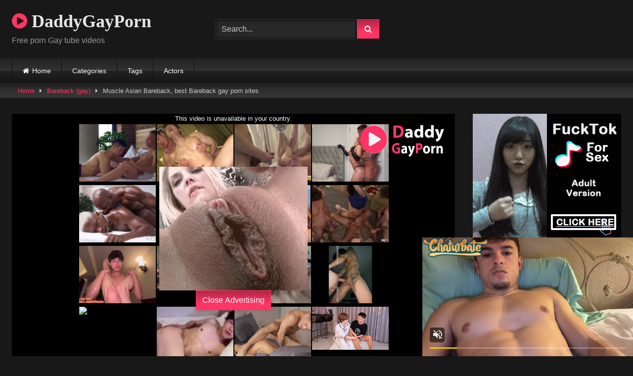

--- FILE ---
content_type: text/html; charset=UTF-8
request_url: https://daddygayporn.vip/muscle-asian-bareback-2/
body_size: 17341
content:
<!DOCTYPE html>


<html lang="en-US">
<head>
<meta charset="UTF-8">
<meta content='width=device-width, initial-scale=1.0, maximum-scale=1.0, user-scalable=0' name='viewport' />
<link rel="profile" href="http://gmpg.org/xfn/11">
<link rel="icon" href="
http://daddygayporn.vip/wp-content/uploads/2020/01/gay-love-lgbt-Fav.jpg">

<!-- Meta social networks -->

<!-- Meta Facebook -->
<meta property="fb:app_id" content="966242223397117" />
<meta property="og:url" content="https://daddygayporn.vip/muscle-asian-bareback-2/" />
<meta property="og:type" content="article" />
<meta property="og:title" content="Muscle Asian Bareback, best Bareback gay porn sites" />
<meta property="og:description" content="Muscle Asian Bareback, best Bareback gay porn sites" />
<meta property="og:image" content="https://daddygayporn.vip/wp-content/uploads/2020/02/muscle-asian-bareback-1.jpg" />
<meta property="og:image:width" content="200" />
<meta property="og:image:height" content="200" />

<!-- Meta Twitter -->
<meta name="twitter:card" content="summary">
<!--<meta name="twitter:site" content="@site_username">-->
<meta name="twitter:title" content="Muscle Asian Bareback, best Bareback gay porn sites">
<meta name="twitter:description" content="Muscle Asian Bareback, best Bareback gay porn sites">
<!--<meta name="twitter:creator" content="@creator_username">-->
<meta name="twitter:image" content="https://daddygayporn.vip/wp-content/uploads/2020/02/muscle-asian-bareback-1.jpg">
<!--<meta name="twitter:domain" content="YourDomain.com">-->

<!-- Temp Style -->
<style>
	.post-thumbnail {
		padding-bottom: 56.25%;
	}
	.post-thumbnail .wpst-trailer,
	.post-thumbnail img {
		object-fit: fill;
	}

	.video-debounce-bar {
		background: #FF3565!important;
	}

			@import url(https://fonts.googleapis.com/css?family=Open+Sans);
			
			button,
		.button,
		input[type="button"],
		input[type="reset"],
		input[type="submit"],
		.label,
		.label:visited,
		.pagination ul li a,
		.widget_categories ul li a,
		.comment-reply-link,
		a.tag-cloud-link,
		.template-actors li a {
			background: -moz-linear-gradient(top, rgba(0,0,0,0.3) 0%, rgba(0,0,0,0) 70%); /* FF3.6-15 */
			background: -webkit-linear-gradient(top, rgba(0,0,0,0.3) 0%,rgba(0,0,0,0) 70%); /* Chrome10-25,Safari5.1-6 */
			background: linear-gradient(to bottom, rgba(0,0,0,0.3) 0%,rgba(0,0,0,0) 70%); /* W3C, IE10+, FF16+, Chrome26+, Opera12+, Safari7+ */
			filter: progid:DXImageTransform.Microsoft.gradient( startColorstr='#a62b2b2b', endColorstr='#00000000',GradientType=0 ); /* IE6-9 */
			-moz-box-shadow: 0 1px 6px 0 rgba(0, 0, 0, 0.12);
			-webkit-box-shadow: 0 1px 6px 0 rgba(0, 0, 0, 0.12);
			-o-box-shadow: 0 1px 6px 0 rgba(0, 0, 0, 0.12);
			box-shadow: 0 1px 6px 0 rgba(0, 0, 0, 0.12);
		}
		input[type="text"],
		input[type="email"],
		input[type="url"],
		input[type="password"],
		input[type="search"],
		input[type="number"],
		input[type="tel"],
		input[type="range"],
		input[type="date"],
		input[type="month"],
		input[type="week"],
		input[type="time"],
		input[type="datetime"],
		input[type="datetime-local"],
		input[type="color"],
		select,
		textarea,
		.wp-editor-container {
			-moz-box-shadow: 0 0 1px rgba(255, 255, 255, 0.3), 0 0 5px black inset;
			-webkit-box-shadow: 0 0 1px rgba(255, 255, 255, 0.3), 0 0 5px black inset;
			-o-box-shadow: 0 0 1px rgba(255, 255, 255, 0.3), 0 0 5px black inset;
			box-shadow: 0 0 1px rgba(255, 255, 255, 0.3), 0 0 5px black inset;
		}
		#site-navigation {
			background: #222222;
			background: -moz-linear-gradient(top, #222222 0%, #333333 50%, #222222 51%, #151515 100%);
			background: -webkit-linear-gradient(top, #222222 0%,#333333 50%,#222222 51%,#151515 100%);
			background: linear-gradient(to bottom, #222222 0%,#333333 50%,#222222 51%,#151515 100%);
			filter: progid:DXImageTransform.Microsoft.gradient( startColorstr='#222222', endColorstr='#151515',GradientType=0 );
			-moz-box-shadow: 0 6px 6px 0 rgba(0, 0, 0, 0.12);
			-webkit-box-shadow: 0 6px 6px 0 rgba(0, 0, 0, 0.12);
			-o-box-shadow: 0 6px 6px 0 rgba(0, 0, 0, 0.12);
			box-shadow: 0 6px 6px 0 rgba(0, 0, 0, 0.12);
		}
		#site-navigation > ul > li:hover > a,
		#site-navigation ul li.current-menu-item a {
			background: -moz-linear-gradient(top, rgba(0,0,0,0.3) 0%, rgba(0,0,0,0) 70%);
			background: -webkit-linear-gradient(top, rgba(0,0,0,0.3) 0%,rgba(0,0,0,0) 70%);
			background: linear-gradient(to bottom, rgba(0,0,0,0.3) 0%,rgba(0,0,0,0) 70%);
			filter: progid:DXImageTransform.Microsoft.gradient( startColorstr='#a62b2b2b', endColorstr='#00000000',GradientType=0 );
			-moz-box-shadow: inset 0px 0px 2px 0px #000000;
			-webkit-box-shadow: inset 0px 0px 2px 0px #000000;
			-o-box-shadow: inset 0px 0px 2px 0px #000000;
			box-shadow: inset 0px 0px 2px 0px #000000;
			filter:progid:DXImageTransform.Microsoft.Shadow(color=#000000, Direction=NaN, Strength=2);
		}
		.rating-bar,
		.categories-list .thumb-block .entry-header,
		.actors-list .thumb-block .entry-header,
		#filters .filters-select,
		#filters .filters-options {
			background: -moz-linear-gradient(top, rgba(0,0,0,0.3) 0%, rgba(0,0,0,0) 70%); /* FF3.6-15 */
			background: -webkit-linear-gradient(top, rgba(0,0,0,0.3) 0%,rgba(0,0,0,0) 70%); /* Chrome10-25,Safari5.1-6 */
			background: linear-gradient(to bottom, rgba(0,0,0,0.3) 0%,rgba(0,0,0,0) 70%); /* W3C, IE10+, FF16+, Chrome26+, Opera12+, Safari7+ */
			-moz-box-shadow: inset 0px 0px 2px 0px #000000;
			-webkit-box-shadow: inset 0px 0px 2px 0px #000000;
			-o-box-shadow: inset 0px 0px 2px 0px #000000;
			box-shadow: inset 0px 0px 2px 0px #000000;
			filter:progid:DXImageTransform.Microsoft.Shadow(color=#000000, Direction=NaN, Strength=2);
		}
		.breadcrumbs-area {
			background: -moz-linear-gradient(top, rgba(0,0,0,0.3) 0%, rgba(0,0,0,0) 70%); /* FF3.6-15 */
			background: -webkit-linear-gradient(top, rgba(0,0,0,0.3) 0%,rgba(0,0,0,0) 70%); /* Chrome10-25,Safari5.1-6 */
			background: linear-gradient(to bottom, rgba(0,0,0,0.3) 0%,rgba(0,0,0,0) 70%); /* W3C, IE10+, FF16+, Chrome26+, Opera12+, Safari7+ */
		}
	
	.site-title a {
		font-family: Open Sans;
		font-size: 36px;
	}
	.site-branding .logo img {
		max-width: 300px;
		max-height: 120px;
		margin-top: 0px;
		margin-left: 0px;
	}
	a,
	.site-title a i,
	.thumb-block:hover .rating-bar i,
	.categories-list .thumb-block:hover .entry-header .cat-title:before,
	.required,
	.like #more:hover i,
	.dislike #less:hover i,
	.top-bar i:hover,
	.main-navigation .menu-item-has-children > a:after,
	.menu-toggle i,
	.main-navigation.toggled li:hover > a,
	.main-navigation.toggled li.focus > a,
	.main-navigation.toggled li.current_page_item > a,
	.main-navigation.toggled li.current-menu-item > a,
	#filters .filters-select:after,
	.morelink i,
	.top-bar .membership a i,
	.thumb-block:hover .photos-count i {
		color: #FF3565;
	}
	button,
	.button,
	input[type="button"],
	input[type="reset"],
	input[type="submit"],
	.label,
	.pagination ul li a.current,
	.pagination ul li a:hover,
	body #filters .label.secondary.active,
	.label.secondary:hover,
	.main-navigation li:hover > a,
	.main-navigation li.focus > a,
	.main-navigation li.current_page_item > a,
	.main-navigation li.current-menu-item > a,
	.widget_categories ul li a:hover,
	.comment-reply-link,
	a.tag-cloud-link:hover,
	.template-actors li a:hover {
		border-color: #FF3565!important;
		background-color: #FF3565!important;
	}
	.rating-bar-meter,
	.vjs-play-progress,
	#filters .filters-options span:hover,
	.bx-wrapper .bx-controls-direction a,
	.top-bar .social-share a:hover,
	.thumb-block:hover span.hd-video,
	.featured-carousel .slide a:hover span.hd-video,
	.appContainer .ctaButton {
		background-color: #FF3565!important;
	}
	#video-tabs button.tab-link.active,
	.title-block,
	.widget-title,
	.page-title,
	.page .entry-title,
	.comments-title,
	.comment-reply-title,
	.morelink:hover {
		border-color: #FF3565!important;
	}

	/* Small desktops ----------- */
	@media only screen  and (min-width : 64.001em) and (max-width : 84em) {
		#main .thumb-block {
			width: 25%!important;
		}
	}

	/* Desktops and laptops ----------- */
	@media only screen  and (min-width : 84.001em) {
		#main .thumb-block {
			width: 25%!important;
		}
	}

</style>

<!-- Google Analytics -->
<!-- Global site tag (gtag.js) - Google Analytics -->
<script async src="https://www.googletagmanager.com/gtag/js?id=UA-148374521-33"></script>
<script>
  window.dataLayer = window.dataLayer || [];
  function gtag(){dataLayer.push(arguments);}
  gtag('js', new Date());

  gtag('config', 'UA-148374521-33');
</script>

<!-- Meta Verification -->

<title>Muscle Asian Bareback, best Bareback gay porn sites &#8211; Daddy gay Porn</title>
<meta name='robots' content='max-image-preview:large' />
	<style>img:is([sizes="auto" i], [sizes^="auto," i]) { contain-intrinsic-size: 3000px 1500px }</style>
	<link rel='dns-prefetch' href='//vjs.zencdn.net' />
<link rel='dns-prefetch' href='//unpkg.com' />
<link rel="alternate" type="application/rss+xml" title="Daddy gay Porn &raquo; Feed" href="https://daddygayporn.vip/feed/" />
<link rel="alternate" type="application/rss+xml" title="Daddy gay Porn &raquo; Comments Feed" href="https://daddygayporn.vip/comments/feed/" />
<link rel="alternate" type="application/rss+xml" title="Daddy gay Porn &raquo; Muscle Asian Bareback, best Bareback gay porn sites Comments Feed" href="https://daddygayporn.vip/muscle-asian-bareback-2/feed/" />
<script type="text/javascript">
/* <![CDATA[ */
window._wpemojiSettings = {"baseUrl":"https:\/\/s.w.org\/images\/core\/emoji\/16.0.1\/72x72\/","ext":".png","svgUrl":"https:\/\/s.w.org\/images\/core\/emoji\/16.0.1\/svg\/","svgExt":".svg","source":{"concatemoji":"https:\/\/daddygayporn.vip\/wp-includes\/js\/wp-emoji-release.min.js?ver=6.8.3"}};
/*! This file is auto-generated */
!function(s,n){var o,i,e;function c(e){try{var t={supportTests:e,timestamp:(new Date).valueOf()};sessionStorage.setItem(o,JSON.stringify(t))}catch(e){}}function p(e,t,n){e.clearRect(0,0,e.canvas.width,e.canvas.height),e.fillText(t,0,0);var t=new Uint32Array(e.getImageData(0,0,e.canvas.width,e.canvas.height).data),a=(e.clearRect(0,0,e.canvas.width,e.canvas.height),e.fillText(n,0,0),new Uint32Array(e.getImageData(0,0,e.canvas.width,e.canvas.height).data));return t.every(function(e,t){return e===a[t]})}function u(e,t){e.clearRect(0,0,e.canvas.width,e.canvas.height),e.fillText(t,0,0);for(var n=e.getImageData(16,16,1,1),a=0;a<n.data.length;a++)if(0!==n.data[a])return!1;return!0}function f(e,t,n,a){switch(t){case"flag":return n(e,"\ud83c\udff3\ufe0f\u200d\u26a7\ufe0f","\ud83c\udff3\ufe0f\u200b\u26a7\ufe0f")?!1:!n(e,"\ud83c\udde8\ud83c\uddf6","\ud83c\udde8\u200b\ud83c\uddf6")&&!n(e,"\ud83c\udff4\udb40\udc67\udb40\udc62\udb40\udc65\udb40\udc6e\udb40\udc67\udb40\udc7f","\ud83c\udff4\u200b\udb40\udc67\u200b\udb40\udc62\u200b\udb40\udc65\u200b\udb40\udc6e\u200b\udb40\udc67\u200b\udb40\udc7f");case"emoji":return!a(e,"\ud83e\udedf")}return!1}function g(e,t,n,a){var r="undefined"!=typeof WorkerGlobalScope&&self instanceof WorkerGlobalScope?new OffscreenCanvas(300,150):s.createElement("canvas"),o=r.getContext("2d",{willReadFrequently:!0}),i=(o.textBaseline="top",o.font="600 32px Arial",{});return e.forEach(function(e){i[e]=t(o,e,n,a)}),i}function t(e){var t=s.createElement("script");t.src=e,t.defer=!0,s.head.appendChild(t)}"undefined"!=typeof Promise&&(o="wpEmojiSettingsSupports",i=["flag","emoji"],n.supports={everything:!0,everythingExceptFlag:!0},e=new Promise(function(e){s.addEventListener("DOMContentLoaded",e,{once:!0})}),new Promise(function(t){var n=function(){try{var e=JSON.parse(sessionStorage.getItem(o));if("object"==typeof e&&"number"==typeof e.timestamp&&(new Date).valueOf()<e.timestamp+604800&&"object"==typeof e.supportTests)return e.supportTests}catch(e){}return null}();if(!n){if("undefined"!=typeof Worker&&"undefined"!=typeof OffscreenCanvas&&"undefined"!=typeof URL&&URL.createObjectURL&&"undefined"!=typeof Blob)try{var e="postMessage("+g.toString()+"("+[JSON.stringify(i),f.toString(),p.toString(),u.toString()].join(",")+"));",a=new Blob([e],{type:"text/javascript"}),r=new Worker(URL.createObjectURL(a),{name:"wpTestEmojiSupports"});return void(r.onmessage=function(e){c(n=e.data),r.terminate(),t(n)})}catch(e){}c(n=g(i,f,p,u))}t(n)}).then(function(e){for(var t in e)n.supports[t]=e[t],n.supports.everything=n.supports.everything&&n.supports[t],"flag"!==t&&(n.supports.everythingExceptFlag=n.supports.everythingExceptFlag&&n.supports[t]);n.supports.everythingExceptFlag=n.supports.everythingExceptFlag&&!n.supports.flag,n.DOMReady=!1,n.readyCallback=function(){n.DOMReady=!0}}).then(function(){return e}).then(function(){var e;n.supports.everything||(n.readyCallback(),(e=n.source||{}).concatemoji?t(e.concatemoji):e.wpemoji&&e.twemoji&&(t(e.twemoji),t(e.wpemoji)))}))}((window,document),window._wpemojiSettings);
/* ]]> */
</script>
<style id='wp-emoji-styles-inline-css' type='text/css'>

	img.wp-smiley, img.emoji {
		display: inline !important;
		border: none !important;
		box-shadow: none !important;
		height: 1em !important;
		width: 1em !important;
		margin: 0 0.07em !important;
		vertical-align: -0.1em !important;
		background: none !important;
		padding: 0 !important;
	}
</style>
<link rel='stylesheet' id='wp-block-library-css' href='https://daddygayporn.vip/wp-includes/css/dist/block-library/style.min.css?ver=6.8.3' type='text/css' media='all' />
<style id='classic-theme-styles-inline-css' type='text/css'>
/*! This file is auto-generated */
.wp-block-button__link{color:#fff;background-color:#32373c;border-radius:9999px;box-shadow:none;text-decoration:none;padding:calc(.667em + 2px) calc(1.333em + 2px);font-size:1.125em}.wp-block-file__button{background:#32373c;color:#fff;text-decoration:none}
</style>
<style id='global-styles-inline-css' type='text/css'>
:root{--wp--preset--aspect-ratio--square: 1;--wp--preset--aspect-ratio--4-3: 4/3;--wp--preset--aspect-ratio--3-4: 3/4;--wp--preset--aspect-ratio--3-2: 3/2;--wp--preset--aspect-ratio--2-3: 2/3;--wp--preset--aspect-ratio--16-9: 16/9;--wp--preset--aspect-ratio--9-16: 9/16;--wp--preset--color--black: #000000;--wp--preset--color--cyan-bluish-gray: #abb8c3;--wp--preset--color--white: #ffffff;--wp--preset--color--pale-pink: #f78da7;--wp--preset--color--vivid-red: #cf2e2e;--wp--preset--color--luminous-vivid-orange: #ff6900;--wp--preset--color--luminous-vivid-amber: #fcb900;--wp--preset--color--light-green-cyan: #7bdcb5;--wp--preset--color--vivid-green-cyan: #00d084;--wp--preset--color--pale-cyan-blue: #8ed1fc;--wp--preset--color--vivid-cyan-blue: #0693e3;--wp--preset--color--vivid-purple: #9b51e0;--wp--preset--gradient--vivid-cyan-blue-to-vivid-purple: linear-gradient(135deg,rgba(6,147,227,1) 0%,rgb(155,81,224) 100%);--wp--preset--gradient--light-green-cyan-to-vivid-green-cyan: linear-gradient(135deg,rgb(122,220,180) 0%,rgb(0,208,130) 100%);--wp--preset--gradient--luminous-vivid-amber-to-luminous-vivid-orange: linear-gradient(135deg,rgba(252,185,0,1) 0%,rgba(255,105,0,1) 100%);--wp--preset--gradient--luminous-vivid-orange-to-vivid-red: linear-gradient(135deg,rgba(255,105,0,1) 0%,rgb(207,46,46) 100%);--wp--preset--gradient--very-light-gray-to-cyan-bluish-gray: linear-gradient(135deg,rgb(238,238,238) 0%,rgb(169,184,195) 100%);--wp--preset--gradient--cool-to-warm-spectrum: linear-gradient(135deg,rgb(74,234,220) 0%,rgb(151,120,209) 20%,rgb(207,42,186) 40%,rgb(238,44,130) 60%,rgb(251,105,98) 80%,rgb(254,248,76) 100%);--wp--preset--gradient--blush-light-purple: linear-gradient(135deg,rgb(255,206,236) 0%,rgb(152,150,240) 100%);--wp--preset--gradient--blush-bordeaux: linear-gradient(135deg,rgb(254,205,165) 0%,rgb(254,45,45) 50%,rgb(107,0,62) 100%);--wp--preset--gradient--luminous-dusk: linear-gradient(135deg,rgb(255,203,112) 0%,rgb(199,81,192) 50%,rgb(65,88,208) 100%);--wp--preset--gradient--pale-ocean: linear-gradient(135deg,rgb(255,245,203) 0%,rgb(182,227,212) 50%,rgb(51,167,181) 100%);--wp--preset--gradient--electric-grass: linear-gradient(135deg,rgb(202,248,128) 0%,rgb(113,206,126) 100%);--wp--preset--gradient--midnight: linear-gradient(135deg,rgb(2,3,129) 0%,rgb(40,116,252) 100%);--wp--preset--font-size--small: 13px;--wp--preset--font-size--medium: 20px;--wp--preset--font-size--large: 36px;--wp--preset--font-size--x-large: 42px;--wp--preset--spacing--20: 0.44rem;--wp--preset--spacing--30: 0.67rem;--wp--preset--spacing--40: 1rem;--wp--preset--spacing--50: 1.5rem;--wp--preset--spacing--60: 2.25rem;--wp--preset--spacing--70: 3.38rem;--wp--preset--spacing--80: 5.06rem;--wp--preset--shadow--natural: 6px 6px 9px rgba(0, 0, 0, 0.2);--wp--preset--shadow--deep: 12px 12px 50px rgba(0, 0, 0, 0.4);--wp--preset--shadow--sharp: 6px 6px 0px rgba(0, 0, 0, 0.2);--wp--preset--shadow--outlined: 6px 6px 0px -3px rgba(255, 255, 255, 1), 6px 6px rgba(0, 0, 0, 1);--wp--preset--shadow--crisp: 6px 6px 0px rgba(0, 0, 0, 1);}:where(.is-layout-flex){gap: 0.5em;}:where(.is-layout-grid){gap: 0.5em;}body .is-layout-flex{display: flex;}.is-layout-flex{flex-wrap: wrap;align-items: center;}.is-layout-flex > :is(*, div){margin: 0;}body .is-layout-grid{display: grid;}.is-layout-grid > :is(*, div){margin: 0;}:where(.wp-block-columns.is-layout-flex){gap: 2em;}:where(.wp-block-columns.is-layout-grid){gap: 2em;}:where(.wp-block-post-template.is-layout-flex){gap: 1.25em;}:where(.wp-block-post-template.is-layout-grid){gap: 1.25em;}.has-black-color{color: var(--wp--preset--color--black) !important;}.has-cyan-bluish-gray-color{color: var(--wp--preset--color--cyan-bluish-gray) !important;}.has-white-color{color: var(--wp--preset--color--white) !important;}.has-pale-pink-color{color: var(--wp--preset--color--pale-pink) !important;}.has-vivid-red-color{color: var(--wp--preset--color--vivid-red) !important;}.has-luminous-vivid-orange-color{color: var(--wp--preset--color--luminous-vivid-orange) !important;}.has-luminous-vivid-amber-color{color: var(--wp--preset--color--luminous-vivid-amber) !important;}.has-light-green-cyan-color{color: var(--wp--preset--color--light-green-cyan) !important;}.has-vivid-green-cyan-color{color: var(--wp--preset--color--vivid-green-cyan) !important;}.has-pale-cyan-blue-color{color: var(--wp--preset--color--pale-cyan-blue) !important;}.has-vivid-cyan-blue-color{color: var(--wp--preset--color--vivid-cyan-blue) !important;}.has-vivid-purple-color{color: var(--wp--preset--color--vivid-purple) !important;}.has-black-background-color{background-color: var(--wp--preset--color--black) !important;}.has-cyan-bluish-gray-background-color{background-color: var(--wp--preset--color--cyan-bluish-gray) !important;}.has-white-background-color{background-color: var(--wp--preset--color--white) !important;}.has-pale-pink-background-color{background-color: var(--wp--preset--color--pale-pink) !important;}.has-vivid-red-background-color{background-color: var(--wp--preset--color--vivid-red) !important;}.has-luminous-vivid-orange-background-color{background-color: var(--wp--preset--color--luminous-vivid-orange) !important;}.has-luminous-vivid-amber-background-color{background-color: var(--wp--preset--color--luminous-vivid-amber) !important;}.has-light-green-cyan-background-color{background-color: var(--wp--preset--color--light-green-cyan) !important;}.has-vivid-green-cyan-background-color{background-color: var(--wp--preset--color--vivid-green-cyan) !important;}.has-pale-cyan-blue-background-color{background-color: var(--wp--preset--color--pale-cyan-blue) !important;}.has-vivid-cyan-blue-background-color{background-color: var(--wp--preset--color--vivid-cyan-blue) !important;}.has-vivid-purple-background-color{background-color: var(--wp--preset--color--vivid-purple) !important;}.has-black-border-color{border-color: var(--wp--preset--color--black) !important;}.has-cyan-bluish-gray-border-color{border-color: var(--wp--preset--color--cyan-bluish-gray) !important;}.has-white-border-color{border-color: var(--wp--preset--color--white) !important;}.has-pale-pink-border-color{border-color: var(--wp--preset--color--pale-pink) !important;}.has-vivid-red-border-color{border-color: var(--wp--preset--color--vivid-red) !important;}.has-luminous-vivid-orange-border-color{border-color: var(--wp--preset--color--luminous-vivid-orange) !important;}.has-luminous-vivid-amber-border-color{border-color: var(--wp--preset--color--luminous-vivid-amber) !important;}.has-light-green-cyan-border-color{border-color: var(--wp--preset--color--light-green-cyan) !important;}.has-vivid-green-cyan-border-color{border-color: var(--wp--preset--color--vivid-green-cyan) !important;}.has-pale-cyan-blue-border-color{border-color: var(--wp--preset--color--pale-cyan-blue) !important;}.has-vivid-cyan-blue-border-color{border-color: var(--wp--preset--color--vivid-cyan-blue) !important;}.has-vivid-purple-border-color{border-color: var(--wp--preset--color--vivid-purple) !important;}.has-vivid-cyan-blue-to-vivid-purple-gradient-background{background: var(--wp--preset--gradient--vivid-cyan-blue-to-vivid-purple) !important;}.has-light-green-cyan-to-vivid-green-cyan-gradient-background{background: var(--wp--preset--gradient--light-green-cyan-to-vivid-green-cyan) !important;}.has-luminous-vivid-amber-to-luminous-vivid-orange-gradient-background{background: var(--wp--preset--gradient--luminous-vivid-amber-to-luminous-vivid-orange) !important;}.has-luminous-vivid-orange-to-vivid-red-gradient-background{background: var(--wp--preset--gradient--luminous-vivid-orange-to-vivid-red) !important;}.has-very-light-gray-to-cyan-bluish-gray-gradient-background{background: var(--wp--preset--gradient--very-light-gray-to-cyan-bluish-gray) !important;}.has-cool-to-warm-spectrum-gradient-background{background: var(--wp--preset--gradient--cool-to-warm-spectrum) !important;}.has-blush-light-purple-gradient-background{background: var(--wp--preset--gradient--blush-light-purple) !important;}.has-blush-bordeaux-gradient-background{background: var(--wp--preset--gradient--blush-bordeaux) !important;}.has-luminous-dusk-gradient-background{background: var(--wp--preset--gradient--luminous-dusk) !important;}.has-pale-ocean-gradient-background{background: var(--wp--preset--gradient--pale-ocean) !important;}.has-electric-grass-gradient-background{background: var(--wp--preset--gradient--electric-grass) !important;}.has-midnight-gradient-background{background: var(--wp--preset--gradient--midnight) !important;}.has-small-font-size{font-size: var(--wp--preset--font-size--small) !important;}.has-medium-font-size{font-size: var(--wp--preset--font-size--medium) !important;}.has-large-font-size{font-size: var(--wp--preset--font-size--large) !important;}.has-x-large-font-size{font-size: var(--wp--preset--font-size--x-large) !important;}
:where(.wp-block-post-template.is-layout-flex){gap: 1.25em;}:where(.wp-block-post-template.is-layout-grid){gap: 1.25em;}
:where(.wp-block-columns.is-layout-flex){gap: 2em;}:where(.wp-block-columns.is-layout-grid){gap: 2em;}
:root :where(.wp-block-pullquote){font-size: 1.5em;line-height: 1.6;}
</style>
<link rel='stylesheet' id='wpst-font-awesome-css' href='https://daddygayporn.vip/wp-content/themes/retrotube/assets/stylesheets/font-awesome/css/font-awesome.min.css?ver=4.7.0' type='text/css' media='all' />
<link rel='stylesheet' id='wpst-videojs-style-css' href='//vjs.zencdn.net/7.8.4/video-js.css?ver=7.8.4' type='text/css' media='all' />
<link rel='stylesheet' id='wpst-style-css' href='https://daddygayporn.vip/wp-content/themes/retrotube/style.css?ver=1.7.6.1749950356' type='text/css' media='all' />
<script type="text/javascript" src="https://daddygayporn.vip/wp-includes/js/jquery/jquery.min.js?ver=3.7.1" id="jquery-core-js"></script>
<script type="text/javascript" src="https://daddygayporn.vip/wp-includes/js/jquery/jquery-migrate.min.js?ver=3.4.1" id="jquery-migrate-js"></script>
<link rel="https://api.w.org/" href="https://daddygayporn.vip/wp-json/" /><link rel="alternate" title="JSON" type="application/json" href="https://daddygayporn.vip/wp-json/wp/v2/posts/9073" /><link rel="EditURI" type="application/rsd+xml" title="RSD" href="https://daddygayporn.vip/xmlrpc.php?rsd" />
<meta name="generator" content="WordPress 6.8.3" />
<link rel="canonical" href="https://daddygayporn.vip/muscle-asian-bareback-2/" />
<link rel='shortlink' href='https://daddygayporn.vip/?p=9073' />
<link rel="alternate" title="oEmbed (JSON)" type="application/json+oembed" href="https://daddygayporn.vip/wp-json/oembed/1.0/embed?url=https%3A%2F%2Fdaddygayporn.vip%2Fmuscle-asian-bareback-2%2F" />
<link rel="alternate" title="oEmbed (XML)" type="text/xml+oembed" href="https://daddygayporn.vip/wp-json/oembed/1.0/embed?url=https%3A%2F%2Fdaddygayporn.vip%2Fmuscle-asian-bareback-2%2F&#038;format=xml" />
<link rel="pingback" href="https://daddygayporn.vip/xmlrpc.php"></head>  <body class="wp-singular post-template-default single single-post postid-9073 single-format-video wp-embed-responsive wp-theme-retrotube"> <div id="page"> 	<a class="skip-link screen-reader-text" href="#content">Skip to content</a>  	<header id="masthead" class="site-header" role="banner">  		 		<div class="site-branding row"> 			<div class="logo"> 															<p class="site-title"><a href="https://daddygayporn.vip/" rel="home"> 																  							<i class="fa fa-play-circle"></i> 														DaddyGayPorn								</a></p> 										 									<p class="site-description"> 											Free porn Gay tube videos					</p> 							</div> 							<div class="header-search small-search">     <form method="get" id="searchform" action="https://daddygayporn.vip/">                             <input class="input-group-field" value="Search..." name="s" id="s" onfocus="if (this.value == 'Search...') {this.value = '';}" onblur="if (this.value == '') {this.value = 'Search...';}" type="text" />                          <input class="button fa-input" type="submit" id="searchsubmit" value="&#xf002;" />             </form> </div>										<div class="happy-header"> 					<!-- JuicyAds v3.1 -->  <script type="text/javascript" data-cfasync="false" async src="https://poweredby.jads.co/js/jads.js"></script>  <ins id="820131" data-width="468" data-height="72"></ins>  <script type="text/javascript" data-cfasync="false" async>(adsbyjuicy = window.adsbyjuicy || []).push({'adzone':820131});</script>  <!--JuicyAds END-->				</div> 					</div><!-- .site-branding -->  		<nav id="site-navigation" class="main-navigation" role="navigation"> 			<div id="head-mobile"></div> 			<div class="button-nav"></div> 			<ul id="menu-main-menu" class="row"><li id="menu-item-11" class="home-icon menu-item menu-item-type-custom menu-item-object-custom menu-item-home menu-item-11"><a href="http://daddygayporn.vip">Home</a></li> <li id="menu-item-264858" class="menu-item menu-item-type-post_type menu-item-object-page menu-item-264858"><a href="https://daddygayporn.vip/categories/">Categories</a></li> <li id="menu-item-264859" class="menu-item menu-item-type-post_type menu-item-object-page menu-item-264859"><a href="https://daddygayporn.vip/tags/">Tags</a></li> <li id="menu-item-264856" class="menu-item menu-item-type-post_type menu-item-object-page menu-item-264856"><a href="https://daddygayporn.vip/actors/">Actors</a></li> </ul>		</nav><!-- #site-navigation -->  		<div class="clear"></div>  					<div class="happy-header-mobile"> 				<!-- JuicyAds v3.1 -->  <script type="text/javascript" data-cfasync="false" async src="https://poweredby.jads.co/js/jads.js"></script>  <ins id="820146" data-width="300" data-height="112"></ins>  <script type="text/javascript" data-cfasync="false" async>(adsbyjuicy = window.adsbyjuicy || []).push({'adzone':820146});</script>  <!--JuicyAds END-->			</div> 			</header><!-- #masthead -->  	<div class="breadcrumbs-area"><div class="row"><div id="breadcrumbs"><a href="https://daddygayporn.vip">Home</a><span class="separator"><i class="fa fa-caret-right"></i></span><a href="https://daddygayporn.vip/category/bareback-gay/">Bareback (gay)</a><span class="separator"><i class="fa fa-caret-right"></i></span><span class="current">Muscle Asian Bareback, best Bareback gay porn sites</span></div></div></div> 	 	<div id="content" class="site-content row"> 	<div id="primary" class="content-area with-sidebar-right"> 		<main id="main" class="site-main with-sidebar-right" role="main">  		 <article id="post-9073" class="post-9073 post type-post status-publish format-video has-post-thumbnail hentry category-bareback-gay tag-asian tag-bare tag-bareback tag-barebacking tag-chinese tag-japanese tag-korean tag-muscle tag-raw tag-ripped post_format-post-format-video" itemprop="video" itemscope itemtype="http://schema.org/VideoObject"> 	<header class="entry-header">           		<div class="video-player">     <meta itemprop="author" content="admin" /><meta itemprop="name" content="Muscle Asian Bareback, best Bareback gay porn sites" /><meta itemprop="description" content="Muscle Asian Bareback, best Bareback gay porn sites" /><meta itemprop="duration" content="P0DT0H2M28S" /><meta itemprop="thumbnailUrl" content="https://daddygayporn.vip/wp-content/uploads/2020/02/muscle-asian-bareback-1.jpg" /><meta itemprop="embedURL" content="https://www.pornhub.com/embed/798129039" /><meta itemprop="uploadDate" content="2020-02-10T16:01:25+00:00" /><div class="responsive-player"><iframe src="https://daddygayporn.vip/wp-content/plugins/clean-tube-player/public/player-x.php?q=[base64]" frameborder="0" scrolling="no" allowfullscreen></iframe> 					<div class="happy-inside-player"> 						<div class="zone-1"><script async type="application/javascript" src="https://a.magsrv.com/ad-provider.js"></script>    <ins class="eas6a97888e" data-zoneid="3792331"></ins>    <script>(AdProvider = window.AdProvider || []).push({"serve": {}});</script></div> 						<div class="zone-2"><!-- JuicyAds v3.1 -->  <script type="text/javascript" data-cfasync="false" async src="https://poweredby.jads.co/js/jads.js"></script>  <ins id="820132" data-width="300" data-height="262"></ins>  <script type="text/javascript" data-cfasync="false" async>(adsbyjuicy = window.adsbyjuicy || []).push({'adzone':820132});</script>  <!--JuicyAds END--></div> 						<button class="close close-text">Close Advertising</button> 					</div> 				</div></div>  					<div class="happy-under-player"> 				<!-- JuicyAds v3.1 -->  <script type="text/javascript" data-cfasync="false" async src="https://poweredby.jads.co/js/jads.js"></script>  <ins id="820143" data-width="728" data-height="102"></ins>  <script type="text/javascript" data-cfasync="false" async>(adsbyjuicy = window.adsbyjuicy || []).push({'adzone':820143});</script>  <!--JuicyAds END-->    <script type="application/javascript"   data-idzone="4016606" src="https://a.magsrv.com/nativeads-v2.js"   ></script>  <script async type="application/javascript" src="https://a.magsrv.com/ad-provider.js"></script>    <ins class="eas6a97888e" data-zoneid="4401028"></ins>    <script>(AdProvider = window.AdProvider || []).push({"serve": {}});</script>			</div> 		 					<div class="happy-under-player-mobile"> 				<!-- JuicyAds v3.1 -->  <script type="text/javascript" data-cfasync="false" async src="https://poweredby.jads.co/js/jads.js"></script>  <ins id="820132" data-width="300" data-height="262"></ins>  <script type="text/javascript" data-cfasync="false" async>(adsbyjuicy = window.adsbyjuicy || []).push({'adzone':820132});</script>  <!--JuicyAds END-->    <script type="application/javascript"   data-idzone="4016606" src="https://a.magsrv.com/nativeads-v2.js"   ></script>  <script async type="application/javascript" src="https://a.magsrv.com/ad-provider.js"></script>    <ins class="eas6a97888e" data-zoneid="4401028"></ins>    <script>(AdProvider = window.AdProvider || []).push({"serve": {}});</script>			</div> 		 		          		<div class="title-block box-shadow"> 			<h1 class="entry-title" itemprop="name">Muscle Asian Bareback, best Bareback gay porn sites</h1>						<div id="video-tabs" class="tabs"> 				<button class="tab-link active about" data-tab-id="video-about"><i class="fa fa-info-circle"></i> About</button> 							</div> 		</div>  		<div class="clear"></div>  	</header><!-- .entry-header -->  	<div class="entry-content"> 				<div class="tab-content"> 						<div id="video-about" class="width100"> 					<div class="video-description"> 													<div class="desc  															more"> 															</div> 											</div> 																									<div class="tags"> 						<div class="tags-list"><a href="https://daddygayporn.vip/category/bareback-gay/" class="label" title="Bareback (gay)"><i class="fa fa-folder-open"></i>Bareback (gay)</a> <a href="https://daddygayporn.vip/tag/asian/" class="label" title="asian"><i class="fa fa-tag"></i>asian</a> <a href="https://daddygayporn.vip/tag/bare/" class="label" title="bare"><i class="fa fa-tag"></i>bare</a> <a href="https://daddygayporn.vip/tag/bareback/" class="label" title="bareback"><i class="fa fa-tag"></i>bareback</a> <a href="https://daddygayporn.vip/tag/barebacking/" class="label" title="barebacking"><i class="fa fa-tag"></i>barebacking</a> <a href="https://daddygayporn.vip/tag/chinese/" class="label" title="chinese"><i class="fa fa-tag"></i>chinese</a> <a href="https://daddygayporn.vip/tag/japanese/" class="label" title="japanese"><i class="fa fa-tag"></i>japanese</a> <a href="https://daddygayporn.vip/tag/korean/" class="label" title="korean"><i class="fa fa-tag"></i>korean</a> <a href="https://daddygayporn.vip/tag/muscle/" class="label" title="muscle"><i class="fa fa-tag"></i>muscle</a> <a href="https://daddygayporn.vip/tag/raw/" class="label" title="raw"><i class="fa fa-tag"></i>raw</a> <a href="https://daddygayporn.vip/tag/ripped/" class="label" title="ripped"><i class="fa fa-tag"></i>ripped</a> </div>					</div> 							</div> 					</div> 	</div><!-- .entry-content -->  	<div class="under-video-block"> 								<h2 class="widget-title">Related videos</h2>  			<div> 			 <article data-video-uid="1" data-post-id="241519" class="loop-video thumb-block post-241519 post type-post status-publish format-video has-post-thumbnail hentry category-bareback-gay tag-bareback tag-flip-fuck post_format-post-format-video"> 	<a href="https://daddygayporn.vip/sexy-couple-fuck-each-other/" title="Sexy couple fuck each other, Bareback gay"> 		<div class="post-thumbnail"> 						<div class="post-thumbnail-container video-with-thumbs thumbs-rotation" data-thumbs="https://ci.phncdn.com/videos/201811/16/192305551/original/(m=eafTGgaaaa)(mh=KYkXljCzungGB_Pv)1.jpg,https://ci.phncdn.com/videos/201811/16/192305551/original/(m=eafTGgaaaa)(mh=KYkXljCzungGB_Pv)2.jpg,https://ci.phncdn.com/videos/201811/16/192305551/original/(m=eafTGgaaaa)(mh=KYkXljCzungGB_Pv)3.jpg,https://ci.phncdn.com/videos/201811/16/192305551/original/(m=eafTGgaaaa)(mh=KYkXljCzungGB_Pv)4.jpg,https://ci.phncdn.com/videos/201811/16/192305551/original/(m=eafTGgaaaa)(mh=KYkXljCzungGB_Pv)5.jpg,https://ci.phncdn.com/videos/201811/16/192305551/original/(m=eafTGgaaaa)(mh=KYkXljCzungGB_Pv)6.jpg,https://ci.phncdn.com/videos/201811/16/192305551/original/(m=eafTGgaaaa)(mh=KYkXljCzungGB_Pv)7.jpg,https://ci.phncdn.com/videos/201811/16/192305551/original/(m=eafTGgaaaa)(mh=KYkXljCzungGB_Pv)8.jpg,https://ci.phncdn.com/videos/201811/16/192305551/original/(m=eafTGgaaaa)(mh=KYkXljCzungGB_Pv)9.jpg,https://ci.phncdn.com/videos/201811/16/192305551/original/(m=eafTGgaaaa)(mh=KYkXljCzungGB_Pv)10.jpg,https://ci.phncdn.com/videos/201811/16/192305551/original/(m=eafTGgaaaa)(mh=KYkXljCzungGB_Pv)11.jpg,https://ci.phncdn.com/videos/201811/16/192305551/original/(m=eafTGgaaaa)(mh=KYkXljCzungGB_Pv)12.jpg,https://ci.phncdn.com/videos/201811/16/192305551/original/(m=eafTGgaaaa)(mh=KYkXljCzungGB_Pv)13.jpg,https://ci.phncdn.com/videos/201811/16/192305551/original/(m=eafTGgaaaa)(mh=KYkXljCzungGB_Pv)14.jpg,https://ci.phncdn.com/videos/201811/16/192305551/original/(m=eafTGgaaaa)(mh=KYkXljCzungGB_Pv)15.jpg,https://ci.phncdn.com/videos/201811/16/192305551/original/(m=eafTGgaaaa)(mh=KYkXljCzungGB_Pv)16.jpg"><img width="300" height="168.75" data-src="https://daddygayporn.vip/wp-content/uploads/2020/08/sexy-couple-fuck-each-other.jpg" alt="Sexy couple fuck each other, Bareback gay"></div>									<span class="duration"><i class="fa fa-clock-o"></i>16:37</span>		</div> 				<header class="entry-header"> 			<span>Sexy couple fuck each other, Bareback gay</span> 		</header> 	</a> </article>  <article data-video-uid="2" data-post-id="249284" class="loop-video thumb-block post-249284 post type-post status-publish format-video has-post-thumbnail hentry category-bareback-gay tag-bareback tag-big-cock tag-creampie tag-daddy tag-eaw tag-huge tag-too-big tag-twink post_format-post-format-video"> 	<a href="https://daddygayporn.vip/big-huge-cock-creampies-a-little-twink/" title="BIG HUGE COCK CREAMPIES A LITTLE TWINK!, best gay amatuer porn"> 		<div class="post-thumbnail"> 						<div class="post-thumbnail-container video-with-thumbs thumbs-rotation" data-thumbs="https://ci.phncdn.com/videos/202004/11/302556622/original/(m=eafTGgaaaa)(mh=aOgqLmM6iutWncb3)1.jpg,https://ci.phncdn.com/videos/202004/11/302556622/original/(m=eafTGgaaaa)(mh=aOgqLmM6iutWncb3)2.jpg,https://ci.phncdn.com/videos/202004/11/302556622/original/(m=eafTGgaaaa)(mh=aOgqLmM6iutWncb3)3.jpg,https://ci.phncdn.com/videos/202004/11/302556622/original/(m=eafTGgaaaa)(mh=aOgqLmM6iutWncb3)4.jpg,https://ci.phncdn.com/videos/202004/11/302556622/original/(m=eafTGgaaaa)(mh=aOgqLmM6iutWncb3)5.jpg,https://ci.phncdn.com/videos/202004/11/302556622/original/(m=eafTGgaaaa)(mh=aOgqLmM6iutWncb3)6.jpg,https://ci.phncdn.com/videos/202004/11/302556622/original/(m=eafTGgaaaa)(mh=aOgqLmM6iutWncb3)7.jpg,https://ci.phncdn.com/videos/202004/11/302556622/original/(m=eafTGgaaaa)(mh=aOgqLmM6iutWncb3)8.jpg,https://ci.phncdn.com/videos/202004/11/302556622/original/(m=eafTGgaaaa)(mh=aOgqLmM6iutWncb3)9.jpg,https://ci.phncdn.com/videos/202004/11/302556622/original/(m=eafTGgaaaa)(mh=aOgqLmM6iutWncb3)10.jpg,https://ci.phncdn.com/videos/202004/11/302556622/original/(m=eafTGgaaaa)(mh=aOgqLmM6iutWncb3)11.jpg,https://ci.phncdn.com/videos/202004/11/302556622/original/(m=eafTGgaaaa)(mh=aOgqLmM6iutWncb3)12.jpg,https://ci.phncdn.com/videos/202004/11/302556622/original/(m=eafTGgaaaa)(mh=aOgqLmM6iutWncb3)13.jpg,https://ci.phncdn.com/videos/202004/11/302556622/original/(m=eafTGgaaaa)(mh=aOgqLmM6iutWncb3)14.jpg,https://ci.phncdn.com/videos/202004/11/302556622/original/(m=eafTGgaaaa)(mh=aOgqLmM6iutWncb3)15.jpg,https://ci.phncdn.com/videos/202004/11/302556622/original/(m=eafTGgaaaa)(mh=aOgqLmM6iutWncb3)16.jpg"><img width="300" height="168.75" data-src="https://daddygayporn.vip/wp-content/uploads/2020/08/big-huge-cock-creampies-a-little-twink.jpg" alt="BIG HUGE COCK CREAMPIES A LITTLE TWINK!, best gay amatuer porn"></div>									<span class="duration"><i class="fa fa-clock-o"></i>05:40</span>		</div> 				<header class="entry-header"> 			<span>BIG HUGE COCK CREAMPIES A LITTLE TWINK!, best gay amatuer porn</span> 		</header> 	</a> </article>  <article data-video-uid="3" data-post-id="112286" class="loop-video thumb-block post-112286 post type-post status-publish format-video has-post-thumbnail hentry category-bareback-gay tag-bareback tag-domination tag-european tag-spit post_format-post-format-video"> 	<a href="https://daddygayporn.vip/sex-domination-2/" title="Sex Domination, Bareback gay xxx"> 		<div class="post-thumbnail"> 						<div class="post-thumbnail-container video-with-thumbs thumbs-rotation" data-thumbs="https://ci.phncdn.com/videos/202002/06/282285791/original/(m=eafTGgaaaa)(mh=JbIEb_wptYvZoQ4y)1.jpg,https://ci.phncdn.com/videos/202002/06/282285791/original/(m=eafTGgaaaa)(mh=JbIEb_wptYvZoQ4y)2.jpg,https://ci.phncdn.com/videos/202002/06/282285791/original/(m=eafTGgaaaa)(mh=JbIEb_wptYvZoQ4y)3.jpg,https://ci.phncdn.com/videos/202002/06/282285791/original/(m=eafTGgaaaa)(mh=JbIEb_wptYvZoQ4y)4.jpg,https://ci.phncdn.com/videos/202002/06/282285791/original/(m=eafTGgaaaa)(mh=JbIEb_wptYvZoQ4y)5.jpg,https://ci.phncdn.com/videos/202002/06/282285791/original/(m=eafTGgaaaa)(mh=JbIEb_wptYvZoQ4y)6.jpg,https://ci.phncdn.com/videos/202002/06/282285791/original/(m=eafTGgaaaa)(mh=JbIEb_wptYvZoQ4y)7.jpg,https://ci.phncdn.com/videos/202002/06/282285791/original/(m=eafTGgaaaa)(mh=JbIEb_wptYvZoQ4y)8.jpg,https://ci.phncdn.com/videos/202002/06/282285791/original/(m=eafTGgaaaa)(mh=JbIEb_wptYvZoQ4y)9.jpg,https://ci.phncdn.com/videos/202002/06/282285791/original/(m=eafTGgaaaa)(mh=JbIEb_wptYvZoQ4y)10.jpg,https://ci.phncdn.com/videos/202002/06/282285791/original/(m=eafTGgaaaa)(mh=JbIEb_wptYvZoQ4y)11.jpg,https://ci.phncdn.com/videos/202002/06/282285791/original/(m=eafTGgaaaa)(mh=JbIEb_wptYvZoQ4y)12.jpg,https://ci.phncdn.com/videos/202002/06/282285791/original/(m=eafTGgaaaa)(mh=JbIEb_wptYvZoQ4y)13.jpg,https://ci.phncdn.com/videos/202002/06/282285791/original/(m=eafTGgaaaa)(mh=JbIEb_wptYvZoQ4y)14.jpg,https://ci.phncdn.com/videos/202002/06/282285791/original/(m=eafTGgaaaa)(mh=JbIEb_wptYvZoQ4y)15.jpg,https://ci.phncdn.com/videos/202002/06/282285791/original/(m=eafTGgaaaa)(mh=JbIEb_wptYvZoQ4y)16.jpg"><img width="300" height="168.75" data-src="https://daddygayporn.vip/wp-content/uploads/2020/06/sex-domination-1.jpg" alt="Sex Domination, Bareback gay xxx"></div>									<span class="duration"><i class="fa fa-clock-o"></i>23:14</span>		</div> 				<header class="entry-header"> 			<span>Sex Domination, Bareback gay xxx</span> 		</header> 	</a> </article>  <article data-video-uid="4" data-post-id="220902" class="loop-video thumb-block post-220902 post type-post status-publish format-video has-post-thumbnail hentry category-bareback-gay tag-bareback tag-big-dick tag-blowjob tag-cumshot tag-doggy-style tag-fetish tag-foot-fetish tag-hairy tag-hardcore tag-hot-cum tag-hot-fuck tag-hot-suck tag-jerking-off tag-muscle tag-office tag-suits post_format-post-format-video"> 	<a href="https://daddygayporn.vip/hot-daddy-fucks-boy-in-office/" title="Hot daddy fucks boy in office, gay bareback sex"> 		<div class="post-thumbnail"> 						<div class="post-thumbnail-container video-with-thumbs thumbs-rotation" data-thumbs="https://ci.phncdn.com/videos/201401/28/22491962/original/(m=eafTGgaaaa)(mh=11yNx2hnAx5syIWP)1.jpg,https://ci.phncdn.com/videos/201401/28/22491962/original/(m=eafTGgaaaa)(mh=11yNx2hnAx5syIWP)2.jpg,https://ci.phncdn.com/videos/201401/28/22491962/original/(m=eafTGgaaaa)(mh=11yNx2hnAx5syIWP)3.jpg,https://ci.phncdn.com/videos/201401/28/22491962/original/(m=eafTGgaaaa)(mh=11yNx2hnAx5syIWP)4.jpg,https://ci.phncdn.com/videos/201401/28/22491962/original/(m=eafTGgaaaa)(mh=11yNx2hnAx5syIWP)5.jpg,https://ci.phncdn.com/videos/201401/28/22491962/original/(m=eafTGgaaaa)(mh=11yNx2hnAx5syIWP)6.jpg,https://ci.phncdn.com/videos/201401/28/22491962/original/(m=eafTGgaaaa)(mh=11yNx2hnAx5syIWP)7.jpg,https://ci.phncdn.com/videos/201401/28/22491962/original/(m=eafTGgaaaa)(mh=11yNx2hnAx5syIWP)8.jpg,https://ci.phncdn.com/videos/201401/28/22491962/original/(m=eafTGgaaaa)(mh=11yNx2hnAx5syIWP)9.jpg,https://ci.phncdn.com/videos/201401/28/22491962/original/(m=eafTGgaaaa)(mh=11yNx2hnAx5syIWP)10.jpg,https://ci.phncdn.com/videos/201401/28/22491962/original/(m=eafTGgaaaa)(mh=11yNx2hnAx5syIWP)11.jpg,https://ci.phncdn.com/videos/201401/28/22491962/original/(m=eafTGgaaaa)(mh=11yNx2hnAx5syIWP)12.jpg,https://ci.phncdn.com/videos/201401/28/22491962/original/(m=eafTGgaaaa)(mh=11yNx2hnAx5syIWP)13.jpg,https://ci.phncdn.com/videos/201401/28/22491962/original/(m=eafTGgaaaa)(mh=11yNx2hnAx5syIWP)14.jpg,https://ci.phncdn.com/videos/201401/28/22491962/original/(m=eafTGgaaaa)(mh=11yNx2hnAx5syIWP)15.jpg,https://ci.phncdn.com/videos/201401/28/22491962/original/(m=eafTGgaaaa)(mh=11yNx2hnAx5syIWP)16.jpg"><img width="300" height="168.75" data-src="https://daddygayporn.vip/wp-content/uploads/2020/08/hot-daddy-fucks-boy-in-office.jpg" alt="Hot daddy fucks boy in office, gay bareback sex"></div>									<span class="duration"><i class="fa fa-clock-o"></i>24:39</span>		</div> 				<header class="entry-header"> 			<span>Hot daddy fucks boy in office, gay bareback sex</span> 		</header> 	</a> </article>  <article data-video-uid="5" data-post-id="154001" class="loop-video thumb-block post-154001 post type-post status-publish format-video has-post-thumbnail hentry category-bareback-gay tag-activeduty tag-army-fuck tag-army-jock tag-bareback tag-big-cock tag-deepthroat tag-doggystyle tag-gay-army tag-kissing tag-military-bareback tag-military-jock tag-muscle-jock tag-raw-fuck tag-tattoo post_format-post-format-video actors-quentin-gainz"> 	<a href="https://daddygayporn.vip/activeduty-military-studs-quentin-princeton-fuck-raw/" title="ActiveDuty &#8211; Military Studs Quentin &amp; Princeton Fuck Raw, real Bareback gay"> 		<div class="post-thumbnail"> 						<div class="post-thumbnail-container video-with-thumbs thumbs-rotation" data-thumbs="https://ci.phncdn.com/videos/202005/12/313179971/original/(m=eafTGgaaaa)(mh=j_92pY3dDqNyznNj)1.jpg,https://ci.phncdn.com/videos/202005/12/313179971/original/(m=eafTGgaaaa)(mh=j_92pY3dDqNyznNj)2.jpg,https://ci.phncdn.com/videos/202005/12/313179971/original/(m=eafTGgaaaa)(mh=j_92pY3dDqNyznNj)3.jpg,https://ci.phncdn.com/videos/202005/12/313179971/original/(m=eafTGgaaaa)(mh=j_92pY3dDqNyznNj)4.jpg,https://ci.phncdn.com/videos/202005/12/313179971/original/(m=eafTGgaaaa)(mh=j_92pY3dDqNyznNj)5.jpg,https://ci.phncdn.com/videos/202005/12/313179971/original/(m=eafTGgaaaa)(mh=j_92pY3dDqNyznNj)6.jpg,https://ci.phncdn.com/videos/202005/12/313179971/original/(m=eafTGgaaaa)(mh=j_92pY3dDqNyznNj)7.jpg,https://ci.phncdn.com/videos/202005/12/313179971/original/(m=eafTGgaaaa)(mh=j_92pY3dDqNyznNj)8.jpg,https://ci.phncdn.com/videos/202005/12/313179971/original/(m=eafTGgaaaa)(mh=j_92pY3dDqNyznNj)9.jpg,https://ci.phncdn.com/videos/202005/12/313179971/original/(m=eafTGgaaaa)(mh=j_92pY3dDqNyznNj)10.jpg,https://ci.phncdn.com/videos/202005/12/313179971/original/(m=eafTGgaaaa)(mh=j_92pY3dDqNyznNj)11.jpg,https://ci.phncdn.com/videos/202005/12/313179971/original/(m=eafTGgaaaa)(mh=j_92pY3dDqNyznNj)12.jpg,https://ci.phncdn.com/videos/202005/12/313179971/original/(m=eafTGgaaaa)(mh=j_92pY3dDqNyznNj)13.jpg,https://ci.phncdn.com/videos/202005/12/313179971/original/(m=eafTGgaaaa)(mh=j_92pY3dDqNyznNj)14.jpg,https://ci.phncdn.com/videos/202005/12/313179971/original/(m=eafTGgaaaa)(mh=j_92pY3dDqNyznNj)15.jpg,https://ci.phncdn.com/videos/202005/12/313179971/original/(m=eafTGgaaaa)(mh=j_92pY3dDqNyznNj)16.jpg"><img width="300" height="168.75" data-src="https://daddygayporn.vip/wp-content/uploads/2020/07/activeduty-military-studs-quentin-princeton-fuck-raw.jpg" alt="ActiveDuty &#8211; Military Studs Quentin &amp; Princeton Fuck Raw, real Bareback gay"></div>									<span class="duration"><i class="fa fa-clock-o"></i>10:30</span>		</div> 				<header class="entry-header"> 			<span>ActiveDuty &#8211; Military Studs Quentin &amp; Princeton Fuck Raw, real Bareback gay</span> 		</header> 	</a> </article>  <article data-video-uid="6" data-post-id="10663" class="loop-video thumb-block post-10663 post type-post status-publish format-video has-post-thumbnail hentry category-bareback-gay tag-bareback tag-twink post_format-post-format-video"> 	<a href="https://daddygayporn.vip/hung-bareback-twink-group-fuck/" title="Hung Bareback Twink Group Fuck, gay bareback sex"> 		<div class="post-thumbnail"> 						<div class="post-thumbnail-container video-with-thumbs thumbs-rotation" data-thumbs="https://ci.phncdn.com/videos/201803/02/156544702/original/(m=eaf8Ggaaaa)(mh=H_wQsjFxND6bEkYj)1.jpg,https://ci.phncdn.com/videos/201803/02/156544702/original/(m=eaf8Ggaaaa)(mh=H_wQsjFxND6bEkYj)2.jpg,https://ci.phncdn.com/videos/201803/02/156544702/original/(m=eaf8Ggaaaa)(mh=H_wQsjFxND6bEkYj)3.jpg,https://ci.phncdn.com/videos/201803/02/156544702/original/(m=eaf8Ggaaaa)(mh=H_wQsjFxND6bEkYj)4.jpg,https://ci.phncdn.com/videos/201803/02/156544702/original/(m=eaf8Ggaaaa)(mh=H_wQsjFxND6bEkYj)5.jpg,https://ci.phncdn.com/videos/201803/02/156544702/original/(m=eaf8Ggaaaa)(mh=H_wQsjFxND6bEkYj)6.jpg,https://ci.phncdn.com/videos/201803/02/156544702/original/(m=eaf8Ggaaaa)(mh=H_wQsjFxND6bEkYj)7.jpg,https://ci.phncdn.com/videos/201803/02/156544702/original/(m=eaf8Ggaaaa)(mh=H_wQsjFxND6bEkYj)8.jpg,https://ci.phncdn.com/videos/201803/02/156544702/original/(m=eaf8Ggaaaa)(mh=H_wQsjFxND6bEkYj)9.jpg,https://ci.phncdn.com/videos/201803/02/156544702/original/(m=eaf8Ggaaaa)(mh=H_wQsjFxND6bEkYj)10.jpg,https://ci.phncdn.com/videos/201803/02/156544702/original/(m=eaf8Ggaaaa)(mh=H_wQsjFxND6bEkYj)11.jpg,https://ci.phncdn.com/videos/201803/02/156544702/original/(m=eaf8Ggaaaa)(mh=H_wQsjFxND6bEkYj)12.jpg,https://ci.phncdn.com/videos/201803/02/156544702/original/(m=eaf8Ggaaaa)(mh=H_wQsjFxND6bEkYj)13.jpg,https://ci.phncdn.com/videos/201803/02/156544702/original/(m=eaf8Ggaaaa)(mh=H_wQsjFxND6bEkYj)14.jpg,https://ci.phncdn.com/videos/201803/02/156544702/original/(m=eaf8Ggaaaa)(mh=H_wQsjFxND6bEkYj)15.jpg,https://ci.phncdn.com/videos/201803/02/156544702/original/(m=eaf8Ggaaaa)(mh=H_wQsjFxND6bEkYj)16.jpg"><img width="300" height="168.75" data-src="https://daddygayporn.vip/wp-content/uploads/2020/02/hung-bareback-twink-group-fuck.jpg" alt="Hung Bareback Twink Group Fuck, gay bareback sex"></div>									<span class="duration"><i class="fa fa-clock-o"></i>33:53</span>		</div> 				<header class="entry-header"> 			<span>Hung Bareback Twink Group Fuck, gay bareback sex</span> 		</header> 	</a> </article>  <article data-video-uid="7" data-post-id="235046" class="loop-video thumb-block post-235046 post type-post status-publish format-video has-post-thumbnail hentry category-bareback-gay tag-anal-creampie tag-bareback tag-bareback-creampie tag-big-cock tag-bred tag-cd-sissy-creampie tag-cd-sissy-gets-fucked tag-compilation tag-creampie tag-creampie-compilation tag-cum-in-ass tag-cum-in-asshole tag-cumdump tag-sissy tag-sissy-cd tag-sissy-creampie post_format-post-format-video"> 	<a href="https://daddygayporn.vip/sissy-cd-bareback-creampie-compilation-3/" title="Sissy CD Bareback &amp; Creampie Compilation, Bareback gay videos"> 		<div class="post-thumbnail"> 						<div class="post-thumbnail-container video-with-thumbs thumbs-rotation" data-thumbs="https://di.phncdn.com/videos/201805/22/167211502/thumbs_10/(m=eafTGgaaaa)(mh=oNtQh6le2Vhk49cM)1.jpg,https://di.phncdn.com/videos/201805/22/167211502/thumbs_10/(m=eafTGgaaaa)(mh=oNtQh6le2Vhk49cM)2.jpg,https://di.phncdn.com/videos/201805/22/167211502/thumbs_10/(m=eafTGgaaaa)(mh=oNtQh6le2Vhk49cM)3.jpg,https://di.phncdn.com/videos/201805/22/167211502/thumbs_10/(m=eafTGgaaaa)(mh=oNtQh6le2Vhk49cM)4.jpg,https://di.phncdn.com/videos/201805/22/167211502/thumbs_10/(m=eafTGgaaaa)(mh=oNtQh6le2Vhk49cM)5.jpg,https://di.phncdn.com/videos/201805/22/167211502/thumbs_10/(m=eafTGgaaaa)(mh=oNtQh6le2Vhk49cM)6.jpg,https://di.phncdn.com/videos/201805/22/167211502/thumbs_10/(m=eafTGgaaaa)(mh=oNtQh6le2Vhk49cM)7.jpg,https://di.phncdn.com/videos/201805/22/167211502/thumbs_10/(m=eafTGgaaaa)(mh=oNtQh6le2Vhk49cM)8.jpg,https://di.phncdn.com/videos/201805/22/167211502/thumbs_10/(m=eafTGgaaaa)(mh=oNtQh6le2Vhk49cM)9.jpg,https://di.phncdn.com/videos/201805/22/167211502/thumbs_10/(m=eafTGgaaaa)(mh=oNtQh6le2Vhk49cM)10.jpg,https://di.phncdn.com/videos/201805/22/167211502/thumbs_10/(m=eafTGgaaaa)(mh=oNtQh6le2Vhk49cM)11.jpg,https://di.phncdn.com/videos/201805/22/167211502/thumbs_10/(m=eafTGgaaaa)(mh=oNtQh6le2Vhk49cM)12.jpg,https://di.phncdn.com/videos/201805/22/167211502/thumbs_10/(m=eafTGgaaaa)(mh=oNtQh6le2Vhk49cM)13.jpg,https://di.phncdn.com/videos/201805/22/167211502/thumbs_10/(m=eafTGgaaaa)(mh=oNtQh6le2Vhk49cM)14.jpg,https://di.phncdn.com/videos/201805/22/167211502/thumbs_10/(m=eafTGgaaaa)(mh=oNtQh6le2Vhk49cM)15.jpg,https://di.phncdn.com/videos/201805/22/167211502/thumbs_10/(m=eafTGgaaaa)(mh=oNtQh6le2Vhk49cM)16.jpg"><img width="300" height="168.75" data-src="https://daddygayporn.vip/wp-content/uploads/2020/08/sissy-cd-bareback-creampie-compilation.jpg" alt="Sissy CD Bareback &amp; Creampie Compilation, Bareback gay videos"></div>									<span class="duration"><i class="fa fa-clock-o"></i>45:53</span>		</div> 				<header class="entry-header"> 			<span>Sissy CD Bareback &amp; Creampie Compilation, Bareback gay videos</span> 		</header> 	</a> </article>  <article data-video-uid="8" data-post-id="96344" class="loop-video thumb-block post-96344 post type-post status-publish format-video has-post-thumbnail hentry category-bareback-gay tag-arab-bareback tag-gay-arab-bareback post_format-post-format-video"> 	<a href="https://daddygayporn.vip/gay-arab-bareback/" title="Gay arab bareback, real Bareback gay"> 		<div class="post-thumbnail"> 						<div class="post-thumbnail-container video-with-thumbs thumbs-rotation" data-thumbs="https://ci.phncdn.com/videos/201902/16/208078541/original/(m=eafTGgaaaa)(mh=aqyJUVonhySGyUoQ)1.jpg,https://ci.phncdn.com/videos/201902/16/208078541/original/(m=eafTGgaaaa)(mh=aqyJUVonhySGyUoQ)2.jpg,https://ci.phncdn.com/videos/201902/16/208078541/original/(m=eafTGgaaaa)(mh=aqyJUVonhySGyUoQ)3.jpg,https://ci.phncdn.com/videos/201902/16/208078541/original/(m=eafTGgaaaa)(mh=aqyJUVonhySGyUoQ)4.jpg,https://ci.phncdn.com/videos/201902/16/208078541/original/(m=eafTGgaaaa)(mh=aqyJUVonhySGyUoQ)5.jpg,https://ci.phncdn.com/videos/201902/16/208078541/original/(m=eafTGgaaaa)(mh=aqyJUVonhySGyUoQ)6.jpg,https://ci.phncdn.com/videos/201902/16/208078541/original/(m=eafTGgaaaa)(mh=aqyJUVonhySGyUoQ)7.jpg,https://ci.phncdn.com/videos/201902/16/208078541/original/(m=eafTGgaaaa)(mh=aqyJUVonhySGyUoQ)8.jpg,https://ci.phncdn.com/videos/201902/16/208078541/original/(m=eafTGgaaaa)(mh=aqyJUVonhySGyUoQ)9.jpg,https://ci.phncdn.com/videos/201902/16/208078541/original/(m=eafTGgaaaa)(mh=aqyJUVonhySGyUoQ)10.jpg,https://ci.phncdn.com/videos/201902/16/208078541/original/(m=eafTGgaaaa)(mh=aqyJUVonhySGyUoQ)11.jpg,https://ci.phncdn.com/videos/201902/16/208078541/original/(m=eafTGgaaaa)(mh=aqyJUVonhySGyUoQ)12.jpg,https://ci.phncdn.com/videos/201902/16/208078541/original/(m=eafTGgaaaa)(mh=aqyJUVonhySGyUoQ)13.jpg,https://ci.phncdn.com/videos/201902/16/208078541/original/(m=eafTGgaaaa)(mh=aqyJUVonhySGyUoQ)14.jpg,https://ci.phncdn.com/videos/201902/16/208078541/original/(m=eafTGgaaaa)(mh=aqyJUVonhySGyUoQ)15.jpg,https://ci.phncdn.com/videos/201902/16/208078541/original/(m=eafTGgaaaa)(mh=aqyJUVonhySGyUoQ)16.jpg"><img width="300" height="168.75" data-src="https://daddygayporn.vip/wp-content/uploads/2020/06/gay-arab-bareback.jpg" alt="Gay arab bareback, real Bareback gay"></div>									<span class="duration"><i class="fa fa-clock-o"></i>05:46</span>		</div> 				<header class="entry-header"> 			<span>Gay arab bareback, real Bareback gay</span> 		</header> 	</a> </article>  <article data-video-uid="9" data-post-id="13455" class="loop-video thumb-block post-13455 post type-post status-publish format-video has-post-thumbnail hentry category-bareback-gay tag-bareback tag-big-cock tag-latin post_format-post-format-video"> 	<a href="https://daddygayporn.vip/atendente-de-farmacia-pregou-rola-no-cu-do-cliente-safado/" title="Atendente de farmacia pregou rola no cu do cliente safado, gay daddy Bareback"> 		<div class="post-thumbnail"> 						<div class="post-thumbnail-container video-with-thumbs thumbs-rotation" data-thumbs="https://ci.phncdn.com/videos/201902/11/207188321/original/(m=eaf8Ggaaaa)(mh=cu5P5HmX42MNhmh6)1.jpg,https://ci.phncdn.com/videos/201902/11/207188321/original/(m=eaf8Ggaaaa)(mh=cu5P5HmX42MNhmh6)2.jpg,https://ci.phncdn.com/videos/201902/11/207188321/original/(m=eaf8Ggaaaa)(mh=cu5P5HmX42MNhmh6)3.jpg,https://ci.phncdn.com/videos/201902/11/207188321/original/(m=eaf8Ggaaaa)(mh=cu5P5HmX42MNhmh6)4.jpg,https://ci.phncdn.com/videos/201902/11/207188321/original/(m=eaf8Ggaaaa)(mh=cu5P5HmX42MNhmh6)5.jpg,https://ci.phncdn.com/videos/201902/11/207188321/original/(m=eaf8Ggaaaa)(mh=cu5P5HmX42MNhmh6)6.jpg,https://ci.phncdn.com/videos/201902/11/207188321/original/(m=eaf8Ggaaaa)(mh=cu5P5HmX42MNhmh6)7.jpg,https://ci.phncdn.com/videos/201902/11/207188321/original/(m=eaf8Ggaaaa)(mh=cu5P5HmX42MNhmh6)8.jpg,https://ci.phncdn.com/videos/201902/11/207188321/original/(m=eaf8Ggaaaa)(mh=cu5P5HmX42MNhmh6)9.jpg,https://ci.phncdn.com/videos/201902/11/207188321/original/(m=eaf8Ggaaaa)(mh=cu5P5HmX42MNhmh6)10.jpg,https://ci.phncdn.com/videos/201902/11/207188321/original/(m=eaf8Ggaaaa)(mh=cu5P5HmX42MNhmh6)11.jpg,https://ci.phncdn.com/videos/201902/11/207188321/original/(m=eaf8Ggaaaa)(mh=cu5P5HmX42MNhmh6)12.jpg,https://ci.phncdn.com/videos/201902/11/207188321/original/(m=eaf8Ggaaaa)(mh=cu5P5HmX42MNhmh6)13.jpg,https://ci.phncdn.com/videos/201902/11/207188321/original/(m=eaf8Ggaaaa)(mh=cu5P5HmX42MNhmh6)14.jpg,https://ci.phncdn.com/videos/201902/11/207188321/original/(m=eaf8Ggaaaa)(mh=cu5P5HmX42MNhmh6)15.jpg,https://ci.phncdn.com/videos/201902/11/207188321/original/(m=eaf8Ggaaaa)(mh=cu5P5HmX42MNhmh6)16.jpg"><img width="300" height="168.75" data-src="https://daddygayporn.vip/wp-content/uploads/2020/02/atendente-de-farmacia-pregou-rola-no-cu-do-cliente-safado.jpg" alt="Atendente de farmacia pregou rola no cu do cliente safado, gay daddy Bareback"></div>									<span class="duration"><i class="fa fa-clock-o"></i>24:19</span>		</div> 				<header class="entry-header"> 			<span>Atendente de farmacia pregou rola no cu do cliente safado, gay daddy Bareback</span> 		</header> 	</a> </article>  <article data-video-uid="10" data-post-id="121770" class="loop-video thumb-block post-121770 post type-post status-publish format-video has-post-thumbnail hentry category-bareback-gay tag-bareback tag-tight post_format-post-format-video"> 	<a href="https://daddygayporn.vip/dominating-tight-pussy/" title="Dominating tight pussy, Bareback gay tube"> 		<div class="post-thumbnail"> 						<div class="post-thumbnail-container video-with-thumbs thumbs-rotation" data-thumbs="https://ci.phncdn.com/videos/201909/16/248678811/original/(m=eafTGgaaaa)(mh=_RdMRZeHVFCUVJUj)1.jpg,https://ci.phncdn.com/videos/201909/16/248678811/original/(m=eafTGgaaaa)(mh=_RdMRZeHVFCUVJUj)2.jpg,https://ci.phncdn.com/videos/201909/16/248678811/original/(m=eafTGgaaaa)(mh=_RdMRZeHVFCUVJUj)3.jpg,https://ci.phncdn.com/videos/201909/16/248678811/original/(m=eafTGgaaaa)(mh=_RdMRZeHVFCUVJUj)4.jpg,https://ci.phncdn.com/videos/201909/16/248678811/original/(m=eafTGgaaaa)(mh=_RdMRZeHVFCUVJUj)5.jpg,https://ci.phncdn.com/videos/201909/16/248678811/original/(m=eafTGgaaaa)(mh=_RdMRZeHVFCUVJUj)6.jpg,https://ci.phncdn.com/videos/201909/16/248678811/original/(m=eafTGgaaaa)(mh=_RdMRZeHVFCUVJUj)7.jpg,https://ci.phncdn.com/videos/201909/16/248678811/original/(m=eafTGgaaaa)(mh=_RdMRZeHVFCUVJUj)8.jpg,https://ci.phncdn.com/videos/201909/16/248678811/original/(m=eafTGgaaaa)(mh=_RdMRZeHVFCUVJUj)9.jpg,https://ci.phncdn.com/videos/201909/16/248678811/original/(m=eafTGgaaaa)(mh=_RdMRZeHVFCUVJUj)10.jpg,https://ci.phncdn.com/videos/201909/16/248678811/original/(m=eafTGgaaaa)(mh=_RdMRZeHVFCUVJUj)11.jpg,https://ci.phncdn.com/videos/201909/16/248678811/original/(m=eafTGgaaaa)(mh=_RdMRZeHVFCUVJUj)12.jpg,https://ci.phncdn.com/videos/201909/16/248678811/original/(m=eafTGgaaaa)(mh=_RdMRZeHVFCUVJUj)13.jpg,https://ci.phncdn.com/videos/201909/16/248678811/original/(m=eafTGgaaaa)(mh=_RdMRZeHVFCUVJUj)14.jpg,https://ci.phncdn.com/videos/201909/16/248678811/original/(m=eafTGgaaaa)(mh=_RdMRZeHVFCUVJUj)15.jpg,https://ci.phncdn.com/videos/201909/16/248678811/original/(m=eafTGgaaaa)(mh=_RdMRZeHVFCUVJUj)16.jpg"><img width="300" height="168.75" data-src="https://daddygayporn.vip/wp-content/uploads/2020/06/dominating-tight-pussy.jpg" alt="Dominating tight pussy, Bareback gay tube"></div>									<span class="duration"><i class="fa fa-clock-o"></i>08:51</span>		</div> 				<header class="entry-header"> 			<span>Dominating tight pussy, Bareback gay tube</span> 		</header> 	</a> </article>  <article data-video-uid="11" data-post-id="160804" class="loop-video thumb-block post-160804 post type-post status-publish format-video has-post-thumbnail hentry category-bareback-gay tag-bareback tag-cum-in-ass post_format-post-format-video"> 	<a href="https://daddygayporn.vip/homemade-cum-in-ass/" title="Homemade cum in ass, Bareback gay"> 		<div class="post-thumbnail"> 						<div class="post-thumbnail-container video-with-thumbs thumbs-rotation" data-thumbs="https://ci.phncdn.com/videos/201701/29/104073232/original/(m=eafTGgaaaa)(mh=NOxv91iss_BEQCKi)1.jpg,https://ci.phncdn.com/videos/201701/29/104073232/original/(m=eafTGgaaaa)(mh=NOxv91iss_BEQCKi)2.jpg,https://ci.phncdn.com/videos/201701/29/104073232/original/(m=eafTGgaaaa)(mh=NOxv91iss_BEQCKi)3.jpg,https://ci.phncdn.com/videos/201701/29/104073232/original/(m=eafTGgaaaa)(mh=NOxv91iss_BEQCKi)4.jpg,https://ci.phncdn.com/videos/201701/29/104073232/original/(m=eafTGgaaaa)(mh=NOxv91iss_BEQCKi)5.jpg,https://ci.phncdn.com/videos/201701/29/104073232/original/(m=eafTGgaaaa)(mh=NOxv91iss_BEQCKi)6.jpg,https://ci.phncdn.com/videos/201701/29/104073232/original/(m=eafTGgaaaa)(mh=NOxv91iss_BEQCKi)7.jpg,https://ci.phncdn.com/videos/201701/29/104073232/original/(m=eafTGgaaaa)(mh=NOxv91iss_BEQCKi)8.jpg,https://ci.phncdn.com/videos/201701/29/104073232/original/(m=eafTGgaaaa)(mh=NOxv91iss_BEQCKi)9.jpg,https://ci.phncdn.com/videos/201701/29/104073232/original/(m=eafTGgaaaa)(mh=NOxv91iss_BEQCKi)10.jpg,https://ci.phncdn.com/videos/201701/29/104073232/original/(m=eafTGgaaaa)(mh=NOxv91iss_BEQCKi)11.jpg,https://ci.phncdn.com/videos/201701/29/104073232/original/(m=eafTGgaaaa)(mh=NOxv91iss_BEQCKi)12.jpg,https://ci.phncdn.com/videos/201701/29/104073232/original/(m=eafTGgaaaa)(mh=NOxv91iss_BEQCKi)13.jpg,https://ci.phncdn.com/videos/201701/29/104073232/original/(m=eafTGgaaaa)(mh=NOxv91iss_BEQCKi)14.jpg,https://ci.phncdn.com/videos/201701/29/104073232/original/(m=eafTGgaaaa)(mh=NOxv91iss_BEQCKi)15.jpg,https://ci.phncdn.com/videos/201701/29/104073232/original/(m=eafTGgaaaa)(mh=NOxv91iss_BEQCKi)16.jpg"><img width="300" height="168.75" data-src="https://daddygayporn.vip/wp-content/uploads/2020/07/homemade-cum-in-ass.jpg" alt="Homemade cum in ass, Bareback gay"></div>									<span class="duration"><i class="fa fa-clock-o"></i>01:56</span>		</div> 				<header class="entry-header"> 			<span>Homemade cum in ass, Bareback gay</span> 		</header> 	</a> </article>  <article data-video-uid="12" data-post-id="6296" class="loop-video thumb-block post-6296 post type-post status-publish format-video has-post-thumbnail hentry category-bareback-gay tag-amateur tag-ass-fuck tag-bareback tag-big-cock tag-grindr tag-grindr-hookup tag-homemade tag-late-night-fuck tag-latino tag-mexican tag-missionary tag-point-of-view tag-raw post_format-post-format-video"> 	<a href="https://daddygayporn.vip/fucking-my-grindr-hookup-in-my-van-at-night/" title="Fucking my Grindr hookup in my van at night, Bareback gay boys"> 		<div class="post-thumbnail"> 						<div class="post-thumbnail-container video-with-thumbs thumbs-rotation" data-thumbs="https://ci.phncdn.com/videos/201809/16/183104261/thumbs_10/(m=eaf8Ggaaaa)(mh=6lkI-WKY8Kn6wtKq)1.jpg,https://ci.phncdn.com/videos/201809/16/183104261/thumbs_10/(m=eaf8Ggaaaa)(mh=6lkI-WKY8Kn6wtKq)2.jpg,https://ci.phncdn.com/videos/201809/16/183104261/thumbs_10/(m=eaf8Ggaaaa)(mh=6lkI-WKY8Kn6wtKq)3.jpg,https://ci.phncdn.com/videos/201809/16/183104261/thumbs_10/(m=eaf8Ggaaaa)(mh=6lkI-WKY8Kn6wtKq)4.jpg,https://ci.phncdn.com/videos/201809/16/183104261/thumbs_10/(m=eaf8Ggaaaa)(mh=6lkI-WKY8Kn6wtKq)5.jpg,https://ci.phncdn.com/videos/201809/16/183104261/thumbs_10/(m=eaf8Ggaaaa)(mh=6lkI-WKY8Kn6wtKq)6.jpg,https://ci.phncdn.com/videos/201809/16/183104261/thumbs_10/(m=eaf8Ggaaaa)(mh=6lkI-WKY8Kn6wtKq)7.jpg,https://ci.phncdn.com/videos/201809/16/183104261/thumbs_10/(m=eaf8Ggaaaa)(mh=6lkI-WKY8Kn6wtKq)8.jpg,https://ci.phncdn.com/videos/201809/16/183104261/thumbs_10/(m=eaf8Ggaaaa)(mh=6lkI-WKY8Kn6wtKq)9.jpg,https://ci.phncdn.com/videos/201809/16/183104261/thumbs_10/(m=eaf8Ggaaaa)(mh=6lkI-WKY8Kn6wtKq)10.jpg,https://ci.phncdn.com/videos/201809/16/183104261/thumbs_10/(m=eaf8Ggaaaa)(mh=6lkI-WKY8Kn6wtKq)11.jpg,https://ci.phncdn.com/videos/201809/16/183104261/thumbs_10/(m=eaf8Ggaaaa)(mh=6lkI-WKY8Kn6wtKq)12.jpg,https://ci.phncdn.com/videos/201809/16/183104261/thumbs_10/(m=eaf8Ggaaaa)(mh=6lkI-WKY8Kn6wtKq)13.jpg,https://ci.phncdn.com/videos/201809/16/183104261/thumbs_10/(m=eaf8Ggaaaa)(mh=6lkI-WKY8Kn6wtKq)14.jpg,https://ci.phncdn.com/videos/201809/16/183104261/thumbs_10/(m=eaf8Ggaaaa)(mh=6lkI-WKY8Kn6wtKq)15.jpg,https://ci.phncdn.com/videos/201809/16/183104261/thumbs_10/(m=eaf8Ggaaaa)(mh=6lkI-WKY8Kn6wtKq)16.jpg"><img width="300" height="168.75" data-src="https://daddygayporn.vip/wp-content/uploads/2020/02/fucking-my-grindr-hookup-in-my-van-at-night.jpg" alt="Fucking my Grindr hookup in my van at night, Bareback gay boys"></div>									<span class="duration"><i class="fa fa-clock-o"></i>05:00</span>		</div> 				<header class="entry-header"> 			<span>Fucking my Grindr hookup in my van at night, Bareback gay boys</span> 		</header> 	</a> </article>  <article data-video-uid="13" data-post-id="133628" class="loop-video thumb-block post-133628 post type-post status-publish format-video has-post-thumbnail hentry category-bareback-gay tag-bareback tag-breeding tag-hard-rough-sex tag-muscle post_format-post-format-video"> 	<a href="https://daddygayporn.vip/muscle-bareback-rough-breeding/" title="Muscle Bareback Rough Breeding, Bareback gay porn"> 		<div class="post-thumbnail"> 						<div class="post-thumbnail-container video-with-thumbs thumbs-rotation" data-thumbs="https://ci.phncdn.com/videos/201701/25/103625132/original/(m=eafTGgaaaa)(mh=RohKHuBFw-uNPrN5)1.jpg,https://ci.phncdn.com/videos/201701/25/103625132/original/(m=eafTGgaaaa)(mh=RohKHuBFw-uNPrN5)2.jpg,https://ci.phncdn.com/videos/201701/25/103625132/original/(m=eafTGgaaaa)(mh=RohKHuBFw-uNPrN5)3.jpg,https://ci.phncdn.com/videos/201701/25/103625132/original/(m=eafTGgaaaa)(mh=RohKHuBFw-uNPrN5)4.jpg,https://ci.phncdn.com/videos/201701/25/103625132/original/(m=eafTGgaaaa)(mh=RohKHuBFw-uNPrN5)5.jpg,https://ci.phncdn.com/videos/201701/25/103625132/original/(m=eafTGgaaaa)(mh=RohKHuBFw-uNPrN5)6.jpg,https://ci.phncdn.com/videos/201701/25/103625132/original/(m=eafTGgaaaa)(mh=RohKHuBFw-uNPrN5)7.jpg,https://ci.phncdn.com/videos/201701/25/103625132/original/(m=eafTGgaaaa)(mh=RohKHuBFw-uNPrN5)8.jpg,https://ci.phncdn.com/videos/201701/25/103625132/original/(m=eafTGgaaaa)(mh=RohKHuBFw-uNPrN5)9.jpg,https://ci.phncdn.com/videos/201701/25/103625132/original/(m=eafTGgaaaa)(mh=RohKHuBFw-uNPrN5)10.jpg,https://ci.phncdn.com/videos/201701/25/103625132/original/(m=eafTGgaaaa)(mh=RohKHuBFw-uNPrN5)11.jpg,https://ci.phncdn.com/videos/201701/25/103625132/original/(m=eafTGgaaaa)(mh=RohKHuBFw-uNPrN5)12.jpg,https://ci.phncdn.com/videos/201701/25/103625132/original/(m=eafTGgaaaa)(mh=RohKHuBFw-uNPrN5)13.jpg,https://ci.phncdn.com/videos/201701/25/103625132/original/(m=eafTGgaaaa)(mh=RohKHuBFw-uNPrN5)14.jpg,https://ci.phncdn.com/videos/201701/25/103625132/original/(m=eafTGgaaaa)(mh=RohKHuBFw-uNPrN5)15.jpg,https://ci.phncdn.com/videos/201701/25/103625132/original/(m=eafTGgaaaa)(mh=RohKHuBFw-uNPrN5)16.jpg"><img width="300" height="168.75" data-src="https://daddygayporn.vip/wp-content/uploads/2020/06/muscle-bareback-rough-breeding.jpg" alt="Muscle Bareback Rough Breeding, Bareback gay porn"></div>									<span class="duration"><i class="fa fa-clock-o"></i>14:55</span>		</div> 				<header class="entry-header"> 			<span>Muscle Bareback Rough Breeding, Bareback gay porn</span> 		</header> 	</a> </article>  <article data-video-uid="14" data-post-id="404" class="loop-video thumb-block post-404 post type-post status-publish format-video has-post-thumbnail hentry category-bareback-gay tag-amateur tag-anal tag-bareback tag-bbc tag-big-black-cock tag-big-black-dick tag-big-dick-latino tag-brutal tag-creampie tag-dominant-submissive tag-interracial tag-machofucker tag-muscle-stud tag-prison-thug tag-raw tag-rough post_format-post-format-video"> 	<a href="https://daddygayporn.vip/ex-con-ajax-fucks-and-creampies-a-small-latin-boy/" title="Ex-Con AJAX fucks and creampies a small Latin boy, daddy bareback"> 		<div class="post-thumbnail"> 						<div class="post-thumbnail-container video-with-thumbs thumbs-rotation" data-thumbs="https://ci.phncdn.com/videos/201608/23/86749791/thumbs_5/(m=eaf8Ggaaaa)(mh=Zy-zS6fI0k6qWS7j)1.jpg,https://ci.phncdn.com/videos/201608/23/86749791/thumbs_5/(m=eaf8Ggaaaa)(mh=Zy-zS6fI0k6qWS7j)2.jpg,https://ci.phncdn.com/videos/201608/23/86749791/thumbs_5/(m=eaf8Ggaaaa)(mh=Zy-zS6fI0k6qWS7j)3.jpg,https://ci.phncdn.com/videos/201608/23/86749791/thumbs_5/(m=eaf8Ggaaaa)(mh=Zy-zS6fI0k6qWS7j)4.jpg,https://ci.phncdn.com/videos/201608/23/86749791/thumbs_5/(m=eaf8Ggaaaa)(mh=Zy-zS6fI0k6qWS7j)5.jpg,https://ci.phncdn.com/videos/201608/23/86749791/thumbs_5/(m=eaf8Ggaaaa)(mh=Zy-zS6fI0k6qWS7j)6.jpg,https://ci.phncdn.com/videos/201608/23/86749791/thumbs_5/(m=eaf8Ggaaaa)(mh=Zy-zS6fI0k6qWS7j)7.jpg,https://ci.phncdn.com/videos/201608/23/86749791/thumbs_5/(m=eaf8Ggaaaa)(mh=Zy-zS6fI0k6qWS7j)8.jpg,https://ci.phncdn.com/videos/201608/23/86749791/thumbs_5/(m=eaf8Ggaaaa)(mh=Zy-zS6fI0k6qWS7j)9.jpg,https://ci.phncdn.com/videos/201608/23/86749791/thumbs_5/(m=eaf8Ggaaaa)(mh=Zy-zS6fI0k6qWS7j)10.jpg,https://ci.phncdn.com/videos/201608/23/86749791/thumbs_5/(m=eaf8Ggaaaa)(mh=Zy-zS6fI0k6qWS7j)11.jpg,https://ci.phncdn.com/videos/201608/23/86749791/thumbs_5/(m=eaf8Ggaaaa)(mh=Zy-zS6fI0k6qWS7j)12.jpg,https://ci.phncdn.com/videos/201608/23/86749791/thumbs_5/(m=eaf8Ggaaaa)(mh=Zy-zS6fI0k6qWS7j)13.jpg,https://ci.phncdn.com/videos/201608/23/86749791/thumbs_5/(m=eaf8Ggaaaa)(mh=Zy-zS6fI0k6qWS7j)14.jpg,https://ci.phncdn.com/videos/201608/23/86749791/thumbs_5/(m=eaf8Ggaaaa)(mh=Zy-zS6fI0k6qWS7j)15.jpg,https://ci.phncdn.com/videos/201608/23/86749791/thumbs_5/(m=eaf8Ggaaaa)(mh=Zy-zS6fI0k6qWS7j)16.jpg"><img width="300" height="168.75" data-src="https://daddygayporn.vip/wp-content/uploads/2020/01/ex-con-ajax-fucks-and-creampies-a-small-latin-boy.jpg" alt="Ex-Con AJAX fucks and creampies a small Latin boy, daddy bareback"></div>									<span class="duration"><i class="fa fa-clock-o"></i>05:01</span>		</div> 				<header class="entry-header"> 			<span>Ex-Con AJAX fucks and creampies a small Latin boy, daddy bareback</span> 		</header> 	</a> </article>  <article data-video-uid="15" data-post-id="45456" class="loop-video thumb-block post-45456 post type-post status-publish format-video has-post-thumbnail hentry category-bareback-gay tag-anal tag-ass-fuck tag-bareback tag-bareback-sex tag-barebacking tag-bb tag-bbc tag-big-cock tag-hunk tag-interracial tag-jock tag-kissing tag-muscular tag-nextdoorraw tag-raw tag-reality post_format-post-format-video actors-dante-martin"> 	<a href="https://daddygayporn.vip/nextdoorraw-dante-caught-hunk-jerking-in-his-car-wants-raw-sex/" title="NextDoorRaw Dante Caught Hunk Jerking in His Car &amp; Wants Raw Sex, old young gay Bareback"> 		<div class="post-thumbnail"> 						<div class="post-thumbnail-container video-with-thumbs thumbs-rotation" data-thumbs="https://di.phncdn.com/videos/201905/28/226242632/original/(m=eafTGgaaaa)(mh=kZ7t00_NJEx1085V)1.jpg,https://di.phncdn.com/videos/201905/28/226242632/original/(m=eafTGgaaaa)(mh=kZ7t00_NJEx1085V)2.jpg,https://di.phncdn.com/videos/201905/28/226242632/original/(m=eafTGgaaaa)(mh=kZ7t00_NJEx1085V)3.jpg,https://di.phncdn.com/videos/201905/28/226242632/original/(m=eafTGgaaaa)(mh=kZ7t00_NJEx1085V)4.jpg,https://di.phncdn.com/videos/201905/28/226242632/original/(m=eafTGgaaaa)(mh=kZ7t00_NJEx1085V)5.jpg,https://di.phncdn.com/videos/201905/28/226242632/original/(m=eafTGgaaaa)(mh=kZ7t00_NJEx1085V)6.jpg,https://di.phncdn.com/videos/201905/28/226242632/original/(m=eafTGgaaaa)(mh=kZ7t00_NJEx1085V)7.jpg,https://di.phncdn.com/videos/201905/28/226242632/original/(m=eafTGgaaaa)(mh=kZ7t00_NJEx1085V)8.jpg,https://di.phncdn.com/videos/201905/28/226242632/original/(m=eafTGgaaaa)(mh=kZ7t00_NJEx1085V)9.jpg,https://di.phncdn.com/videos/201905/28/226242632/original/(m=eafTGgaaaa)(mh=kZ7t00_NJEx1085V)10.jpg,https://di.phncdn.com/videos/201905/28/226242632/original/(m=eafTGgaaaa)(mh=kZ7t00_NJEx1085V)11.jpg,https://di.phncdn.com/videos/201905/28/226242632/original/(m=eafTGgaaaa)(mh=kZ7t00_NJEx1085V)12.jpg,https://di.phncdn.com/videos/201905/28/226242632/original/(m=eafTGgaaaa)(mh=kZ7t00_NJEx1085V)13.jpg,https://di.phncdn.com/videos/201905/28/226242632/original/(m=eafTGgaaaa)(mh=kZ7t00_NJEx1085V)14.jpg,https://di.phncdn.com/videos/201905/28/226242632/original/(m=eafTGgaaaa)(mh=kZ7t00_NJEx1085V)15.jpg,https://di.phncdn.com/videos/201905/28/226242632/original/(m=eafTGgaaaa)(mh=kZ7t00_NJEx1085V)16.jpg"><img width="300" height="168.75" data-src="https://daddygayporn.vip/wp-content/uploads/2020/04/nextdoorraw-dante-caught-hunk-jerking-in-his-car-wants-raw-sex.jpg" alt="NextDoorRaw Dante Caught Hunk Jerking in His Car &amp; Wants Raw Sex, old young gay Bareback"></div>									<span class="duration"><i class="fa fa-clock-o"></i>10:53</span>		</div> 				<header class="entry-header"> 			<span>NextDoorRaw Dante Caught Hunk Jerking in His Car &amp; Wants Raw Sex, old young gay Bareback</span> 		</header> 	</a> </article>  <article data-video-uid="16" data-post-id="120856" class="loop-video thumb-block post-120856 post type-post status-publish format-video has-post-thumbnail hentry category-bareback-gay tag-amateur tag-bareback tag-cum-eating tag-gay tag-greg-and-joey tag-sex-tape tag-vintage post_format-post-format-video"> 	<a href="https://daddygayporn.vip/greg-and-joey-full-sex-tape/" title="Greg and Joey full sex tape, Bareback gay xxx"> 		<div class="post-thumbnail"> 						<div class="post-thumbnail-container video-with-thumbs thumbs-rotation" data-thumbs="https://ci.phncdn.com/videos/201408/06/30370132/original/(m=eafTGgaaaa)(mh=idI_o07iCwmnc6Yi)1.jpg,https://ci.phncdn.com/videos/201408/06/30370132/original/(m=eafTGgaaaa)(mh=idI_o07iCwmnc6Yi)2.jpg,https://ci.phncdn.com/videos/201408/06/30370132/original/(m=eafTGgaaaa)(mh=idI_o07iCwmnc6Yi)3.jpg,https://ci.phncdn.com/videos/201408/06/30370132/original/(m=eafTGgaaaa)(mh=idI_o07iCwmnc6Yi)4.jpg,https://ci.phncdn.com/videos/201408/06/30370132/original/(m=eafTGgaaaa)(mh=idI_o07iCwmnc6Yi)5.jpg,https://ci.phncdn.com/videos/201408/06/30370132/original/(m=eafTGgaaaa)(mh=idI_o07iCwmnc6Yi)6.jpg,https://ci.phncdn.com/videos/201408/06/30370132/original/(m=eafTGgaaaa)(mh=idI_o07iCwmnc6Yi)7.jpg,https://ci.phncdn.com/videos/201408/06/30370132/original/(m=eafTGgaaaa)(mh=idI_o07iCwmnc6Yi)8.jpg,https://ci.phncdn.com/videos/201408/06/30370132/original/(m=eafTGgaaaa)(mh=idI_o07iCwmnc6Yi)9.jpg,https://ci.phncdn.com/videos/201408/06/30370132/original/(m=eafTGgaaaa)(mh=idI_o07iCwmnc6Yi)10.jpg,https://ci.phncdn.com/videos/201408/06/30370132/original/(m=eafTGgaaaa)(mh=idI_o07iCwmnc6Yi)11.jpg,https://ci.phncdn.com/videos/201408/06/30370132/original/(m=eafTGgaaaa)(mh=idI_o07iCwmnc6Yi)12.jpg,https://ci.phncdn.com/videos/201408/06/30370132/original/(m=eafTGgaaaa)(mh=idI_o07iCwmnc6Yi)13.jpg,https://ci.phncdn.com/videos/201408/06/30370132/original/(m=eafTGgaaaa)(mh=idI_o07iCwmnc6Yi)14.jpg,https://ci.phncdn.com/videos/201408/06/30370132/original/(m=eafTGgaaaa)(mh=idI_o07iCwmnc6Yi)15.jpg,https://ci.phncdn.com/videos/201408/06/30370132/original/(m=eafTGgaaaa)(mh=idI_o07iCwmnc6Yi)16.jpg"><img width="300" height="168.75" data-src="https://daddygayporn.vip/wp-content/uploads/2020/06/greg-and-joey-full-sex-tape.jpg" alt="Greg and Joey full sex tape, Bareback gay xxx"></div>									<span class="duration"><i class="fa fa-clock-o"></i>01:36:42</span>		</div> 				<header class="entry-header"> 			<span>Greg and Joey full sex tape, Bareback gay xxx</span> 		</header> 	</a> </article>  <article data-video-uid="17" data-post-id="132020" class="loop-video thumb-block post-132020 post type-post status-publish format-video has-post-thumbnail hentry category-bareback-gay tag-africa tag-bareback post_format-post-format-video"> 	<a href="https://daddygayporn.vip/bareback-africa/" title="bareback africa, real Bareback gay sex"> 		<div class="post-thumbnail"> 						<div class="post-thumbnail-container video-with-thumbs thumbs-rotation" data-thumbs="https://di.phncdn.com/videos/201012/05/2072438/original/(m=eafTGgaaaa)(mh=WWf8hm0vagsL7xQ1)1.jpg,https://di.phncdn.com/videos/201012/05/2072438/original/(m=eafTGgaaaa)(mh=WWf8hm0vagsL7xQ1)2.jpg,https://di.phncdn.com/videos/201012/05/2072438/original/(m=eafTGgaaaa)(mh=WWf8hm0vagsL7xQ1)3.jpg,https://di.phncdn.com/videos/201012/05/2072438/original/(m=eafTGgaaaa)(mh=WWf8hm0vagsL7xQ1)4.jpg,https://di.phncdn.com/videos/201012/05/2072438/original/(m=eafTGgaaaa)(mh=WWf8hm0vagsL7xQ1)5.jpg,https://di.phncdn.com/videos/201012/05/2072438/original/(m=eafTGgaaaa)(mh=WWf8hm0vagsL7xQ1)6.jpg,https://di.phncdn.com/videos/201012/05/2072438/original/(m=eafTGgaaaa)(mh=WWf8hm0vagsL7xQ1)7.jpg,https://di.phncdn.com/videos/201012/05/2072438/original/(m=eafTGgaaaa)(mh=WWf8hm0vagsL7xQ1)8.jpg,https://di.phncdn.com/videos/201012/05/2072438/original/(m=eafTGgaaaa)(mh=WWf8hm0vagsL7xQ1)9.jpg,https://di.phncdn.com/videos/201012/05/2072438/original/(m=eafTGgaaaa)(mh=WWf8hm0vagsL7xQ1)10.jpg,https://di.phncdn.com/videos/201012/05/2072438/original/(m=eafTGgaaaa)(mh=WWf8hm0vagsL7xQ1)11.jpg,https://di.phncdn.com/videos/201012/05/2072438/original/(m=eafTGgaaaa)(mh=WWf8hm0vagsL7xQ1)12.jpg,https://di.phncdn.com/videos/201012/05/2072438/original/(m=eafTGgaaaa)(mh=WWf8hm0vagsL7xQ1)13.jpg,https://di.phncdn.com/videos/201012/05/2072438/original/(m=eafTGgaaaa)(mh=WWf8hm0vagsL7xQ1)14.jpg,https://di.phncdn.com/videos/201012/05/2072438/original/(m=eafTGgaaaa)(mh=WWf8hm0vagsL7xQ1)15.jpg,https://di.phncdn.com/videos/201012/05/2072438/original/(m=eafTGgaaaa)(mh=WWf8hm0vagsL7xQ1)16.jpg"><img width="300" height="168.75" data-src="https://daddygayporn.vip/wp-content/uploads/2020/06/bareback-africa.jpg" alt="bareback africa, real Bareback gay sex"></div>									<span class="duration"><i class="fa fa-clock-o"></i>14:53</span>		</div> 				<header class="entry-header"> 			<span>bareback africa, real Bareback gay sex</span> 		</header> 	</a> </article>  <article data-video-uid="18" data-post-id="114526" class="loop-video thumb-block post-114526 post type-post status-publish format-video has-post-thumbnail hentry category-bareback-gay tag-bareback tag-car-handjob tag-marine tag-meanddadvidscom post_format-post-format-video"> 	<a href="https://daddygayporn.vip/carplay-with-a-daring-us-marine/" title="CarPlay with a Daring US Marine, Bareback gay boys"> 		<div class="post-thumbnail"> 						<div class="post-thumbnail-container video-with-thumbs thumbs-rotation" data-thumbs="https://di.phncdn.com/videos/201901/06/200341041/original/(m=eafTGgaaaa)(mh=kn8oiQIj_0gplaQe)1.jpg,https://di.phncdn.com/videos/201901/06/200341041/original/(m=eafTGgaaaa)(mh=kn8oiQIj_0gplaQe)2.jpg,https://di.phncdn.com/videos/201901/06/200341041/original/(m=eafTGgaaaa)(mh=kn8oiQIj_0gplaQe)3.jpg,https://di.phncdn.com/videos/201901/06/200341041/original/(m=eafTGgaaaa)(mh=kn8oiQIj_0gplaQe)4.jpg,https://di.phncdn.com/videos/201901/06/200341041/original/(m=eafTGgaaaa)(mh=kn8oiQIj_0gplaQe)5.jpg,https://di.phncdn.com/videos/201901/06/200341041/original/(m=eafTGgaaaa)(mh=kn8oiQIj_0gplaQe)6.jpg,https://di.phncdn.com/videos/201901/06/200341041/original/(m=eafTGgaaaa)(mh=kn8oiQIj_0gplaQe)7.jpg,https://di.phncdn.com/videos/201901/06/200341041/original/(m=eafTGgaaaa)(mh=kn8oiQIj_0gplaQe)8.jpg,https://di.phncdn.com/videos/201901/06/200341041/original/(m=eafTGgaaaa)(mh=kn8oiQIj_0gplaQe)9.jpg,https://di.phncdn.com/videos/201901/06/200341041/original/(m=eafTGgaaaa)(mh=kn8oiQIj_0gplaQe)10.jpg,https://di.phncdn.com/videos/201901/06/200341041/original/(m=eafTGgaaaa)(mh=kn8oiQIj_0gplaQe)11.jpg,https://di.phncdn.com/videos/201901/06/200341041/original/(m=eafTGgaaaa)(mh=kn8oiQIj_0gplaQe)12.jpg,https://di.phncdn.com/videos/201901/06/200341041/original/(m=eafTGgaaaa)(mh=kn8oiQIj_0gplaQe)13.jpg,https://di.phncdn.com/videos/201901/06/200341041/original/(m=eafTGgaaaa)(mh=kn8oiQIj_0gplaQe)14.jpg,https://di.phncdn.com/videos/201901/06/200341041/original/(m=eafTGgaaaa)(mh=kn8oiQIj_0gplaQe)15.jpg,https://di.phncdn.com/videos/201901/06/200341041/original/(m=eafTGgaaaa)(mh=kn8oiQIj_0gplaQe)16.jpg"><img width="300" height="168.75" data-src="https://daddygayporn.vip/wp-content/uploads/2020/06/carplay-with-a-daring-us-marine.jpg" alt="CarPlay with a Daring US Marine, Bareback gay boys"></div>									<span class="duration"><i class="fa fa-clock-o"></i>05:05</span>		</div> 				<header class="entry-header"> 			<span>CarPlay with a Daring US Marine, Bareback gay boys</span> 		</header> 	</a> </article>  <article data-video-uid="19" data-post-id="127742" class="loop-video thumb-block post-127742 post type-post status-publish format-video has-post-thumbnail hentry category-bareback-gay tag-16375 tag-anal tag-bait tag-bareback tag-cash tag-czechhunter tag-huge tag-huge-cock tag-money tag-outdoor tag-pov tag-public tag-real tag-reality tag-straight tag-twink post_format-post-format-video"> 	<a href="https://daddygayporn.vip/czech-hunter-240/" title="CZECH HUNTER 240, Bareback gay por"> 		<div class="post-thumbnail"> 						<div class="post-thumbnail-container video-with-thumbs thumbs-rotation" data-thumbs="https://ci.phncdn.com/videos/201603/24/71893362/original/(m=eafTGgaaaa)(mh=AgTuHQhTn1yrxnG9)1.jpg,https://ci.phncdn.com/videos/201603/24/71893362/original/(m=eafTGgaaaa)(mh=AgTuHQhTn1yrxnG9)2.jpg,https://ci.phncdn.com/videos/201603/24/71893362/original/(m=eafTGgaaaa)(mh=AgTuHQhTn1yrxnG9)3.jpg,https://ci.phncdn.com/videos/201603/24/71893362/original/(m=eafTGgaaaa)(mh=AgTuHQhTn1yrxnG9)4.jpg,https://ci.phncdn.com/videos/201603/24/71893362/original/(m=eafTGgaaaa)(mh=AgTuHQhTn1yrxnG9)5.jpg,https://ci.phncdn.com/videos/201603/24/71893362/original/(m=eafTGgaaaa)(mh=AgTuHQhTn1yrxnG9)6.jpg,https://ci.phncdn.com/videos/201603/24/71893362/original/(m=eafTGgaaaa)(mh=AgTuHQhTn1yrxnG9)7.jpg,https://ci.phncdn.com/videos/201603/24/71893362/original/(m=eafTGgaaaa)(mh=AgTuHQhTn1yrxnG9)8.jpg,https://ci.phncdn.com/videos/201603/24/71893362/original/(m=eafTGgaaaa)(mh=AgTuHQhTn1yrxnG9)9.jpg,https://ci.phncdn.com/videos/201603/24/71893362/original/(m=eafTGgaaaa)(mh=AgTuHQhTn1yrxnG9)10.jpg,https://ci.phncdn.com/videos/201603/24/71893362/original/(m=eafTGgaaaa)(mh=AgTuHQhTn1yrxnG9)11.jpg,https://ci.phncdn.com/videos/201603/24/71893362/original/(m=eafTGgaaaa)(mh=AgTuHQhTn1yrxnG9)12.jpg,https://ci.phncdn.com/videos/201603/24/71893362/original/(m=eafTGgaaaa)(mh=AgTuHQhTn1yrxnG9)13.jpg,https://ci.phncdn.com/videos/201603/24/71893362/original/(m=eafTGgaaaa)(mh=AgTuHQhTn1yrxnG9)14.jpg,https://ci.phncdn.com/videos/201603/24/71893362/original/(m=eafTGgaaaa)(mh=AgTuHQhTn1yrxnG9)15.jpg,https://ci.phncdn.com/videos/201603/24/71893362/original/(m=eafTGgaaaa)(mh=AgTuHQhTn1yrxnG9)16.jpg"><img width="300" height="168.75" data-src="https://daddygayporn.vip/wp-content/uploads/2020/06/czech-hunter-240.jpg" alt="CZECH HUNTER 240, Bareback gay por"></div>									<span class="duration"><i class="fa fa-clock-o"></i>11:33</span>		</div> 				<header class="entry-header"> 			<span>CZECH HUNTER 240, Bareback gay por</span> 		</header> 	</a> </article>  <article data-video-uid="20" data-post-id="3445" class="loop-video thumb-block post-3445 post type-post status-publish format-video has-post-thumbnail hentry category-bareback-gay tag-bareback tag-bbc tag-big-black-cock tag-blonde tag-cock-sucking tag-daddy tag-feet tag-gag tag-interracial tag-ir tag-jock-strap tag-piss tag-raw tag-rough tag-spit tag-sucking-dick post_format-post-format-video"> 	<a href="https://daddygayporn.vip/one-of-the-best-interracial-thug-flicks-around-nigga-is-on-point/" title="One of the best interracial thug flicks around. Nigga is on point., Bareback gay boys"> 		<div class="post-thumbnail"> 						<div class="post-thumbnail-container video-with-thumbs thumbs-rotation" data-thumbs="https://di.phncdn.com/videos/201501/17/37596441/original/(m=eaf8Ggaaaa)(mh=ASPcGY2n5Lc1fd9a)1.jpg,https://di.phncdn.com/videos/201501/17/37596441/original/(m=eaf8Ggaaaa)(mh=ASPcGY2n5Lc1fd9a)2.jpg,https://di.phncdn.com/videos/201501/17/37596441/original/(m=eaf8Ggaaaa)(mh=ASPcGY2n5Lc1fd9a)3.jpg,https://di.phncdn.com/videos/201501/17/37596441/original/(m=eaf8Ggaaaa)(mh=ASPcGY2n5Lc1fd9a)4.jpg,https://di.phncdn.com/videos/201501/17/37596441/original/(m=eaf8Ggaaaa)(mh=ASPcGY2n5Lc1fd9a)5.jpg,https://di.phncdn.com/videos/201501/17/37596441/original/(m=eaf8Ggaaaa)(mh=ASPcGY2n5Lc1fd9a)6.jpg,https://di.phncdn.com/videos/201501/17/37596441/original/(m=eaf8Ggaaaa)(mh=ASPcGY2n5Lc1fd9a)7.jpg,https://di.phncdn.com/videos/201501/17/37596441/original/(m=eaf8Ggaaaa)(mh=ASPcGY2n5Lc1fd9a)8.jpg,https://di.phncdn.com/videos/201501/17/37596441/original/(m=eaf8Ggaaaa)(mh=ASPcGY2n5Lc1fd9a)9.jpg,https://di.phncdn.com/videos/201501/17/37596441/original/(m=eaf8Ggaaaa)(mh=ASPcGY2n5Lc1fd9a)10.jpg,https://di.phncdn.com/videos/201501/17/37596441/original/(m=eaf8Ggaaaa)(mh=ASPcGY2n5Lc1fd9a)11.jpg,https://di.phncdn.com/videos/201501/17/37596441/original/(m=eaf8Ggaaaa)(mh=ASPcGY2n5Lc1fd9a)12.jpg,https://di.phncdn.com/videos/201501/17/37596441/original/(m=eaf8Ggaaaa)(mh=ASPcGY2n5Lc1fd9a)13.jpg,https://di.phncdn.com/videos/201501/17/37596441/original/(m=eaf8Ggaaaa)(mh=ASPcGY2n5Lc1fd9a)14.jpg,https://di.phncdn.com/videos/201501/17/37596441/original/(m=eaf8Ggaaaa)(mh=ASPcGY2n5Lc1fd9a)15.jpg,https://di.phncdn.com/videos/201501/17/37596441/original/(m=eaf8Ggaaaa)(mh=ASPcGY2n5Lc1fd9a)16.jpg"><img width="300" height="168.75" data-src="https://daddygayporn.vip/wp-content/uploads/2020/01/one-of-the-best-interracial-thug-flicks-around-nigga-is-on-point.jpg" alt="One of the best interracial thug flicks around. Nigga is on point., Bareback gay boys"></div>									<span class="duration"><i class="fa fa-clock-o"></i>32:46</span>		</div> 				<header class="entry-header"> 			<span>One of the best interracial thug flicks around. Nigga is on point., Bareback gay boys</span> 		</header> 	</a> </article> 			</div> 						<div class="clear"></div> 			<div class="show-more-related"> 				<a class="button large" href="https://daddygayporn.vip/category/bareback-gay/">Show more related videos</a> 			</div> 					 	</div> <div class="clear"></div>  	 </article><!-- #post-## -->  		</main><!-- #main --> 	</div><!-- #primary -->   	<aside id="sidebar" class="widget-area with-sidebar-right" role="complementary"> 					<div class="happy-sidebar"> 				<script async type="application/javascript" src="https://a.magsrv.com/ad-provider.js"></script>    <ins class="eas6a97888e" data-zoneid="4422222"></ins>    <script>(AdProvider = window.AdProvider || []).push({"serve": {}});</script>			</div> 				<section id="widget_videos_block-4" class="widget widget_videos_block"><h2 class="widget-title">Latest videos</h2>			  <a class="more-videos label" href="https://daddygayporn.vip/?filter=latest												"><i class="fa fa-plus"></i> <span>More videos</span></a>   <div class="videos-list"> 		 <article data-video-uid="21" data-post-id="355761" class="loop-video thumb-block post-355761 post type-post status-publish format-video has-post-thumbnail hentry category-men-gay tag-guy post_format-post-format-video"> 	<a href="https://daddygayporn.vip/guy-does-self-pleasurement/" title="GUY DOES SELF-PLEASUREMENT"> 		<div class="post-thumbnail"> 						<div class="post-thumbnail-container video-with-trailer"><div class="video-debounce-bar"></div><div class="lds-dual-ring"></div><div class="video-preview"></div><img width="300" height="168.75" data-src="https://daddygayporn.vip/wp-content/uploads/2024/01/guy-does-self-pleasurement.jpg" alt="GUY DOES SELF-PLEASUREMENT"></div>									<span class="duration"><i class="fa fa-clock-o"></i>04:00</span>		</div> 				<header class="entry-header"> 			<span>GUY DOES SELF-PLEASUREMENT</span> 		</header> 	</a> </article>  <article data-video-uid="22" data-post-id="355758" class="loop-video thumb-block post-355758 post type-post status-publish format-video has-post-thumbnail hentry category-men-gay tag-guy tag-jerking post_format-post-format-video"> 	<a href="https://daddygayporn.vip/guy-jerking-2/" title="GUY JERKING"> 		<div class="post-thumbnail"> 						<div class="post-thumbnail-container video-with-trailer"><div class="video-debounce-bar"></div><div class="lds-dual-ring"></div><div class="video-preview"></div><img width="300" height="168.75" data-src="https://daddygayporn.vip/wp-content/uploads/2024/01/guy-jerking.jpg" alt="GUY JERKING"></div>									<span class="duration"><i class="fa fa-clock-o"></i>05:00</span>		</div> 				<header class="entry-header"> 			<span>GUY JERKING</span> 		</header> 	</a> </article>  <article data-video-uid="23" data-post-id="355755" class="loop-video thumb-block post-355755 post type-post status-publish format-video has-post-thumbnail hentry category-men-gay tag-ass tag-fucks tag-plump post_format-post-format-video"> 	<a href="https://daddygayporn.vip/bully-fucks-a-nerds-plump-ass/" title="Bully Fucks A Nerd&#8217;s Plump Ass"> 		<div class="post-thumbnail"> 						<div class="post-thumbnail-container video-with-trailer"><div class="video-debounce-bar"></div><div class="lds-dual-ring"></div><div class="video-preview"></div><img width="300" height="168.75" data-src="https://daddygayporn.vip/wp-content/uploads/2024/01/bully-fucks-a-nerds-plump-ass.jpg" alt="Bully Fucks A Nerd&#8217;s Plump Ass"></div>									<span class="duration"><i class="fa fa-clock-o"></i>08:00</span>		</div> 				<header class="entry-header"> 			<span>Bully Fucks A Nerd&#8217;s Plump Ass</span> 		</header> 	</a> </article>  <article data-video-uid="24" data-post-id="355752" class="loop-video thumb-block post-355752 post type-post status-publish format-video has-post-thumbnail hentry category-men-gay tag-guy tag-masturbates tag-sex tag-vagina post_format-post-format-video"> 	<a href="https://daddygayporn.vip/guy-masturbates-sex-vagina/" title="GUY MASTURBATES SEX VAGINA"> 		<div class="post-thumbnail"> 						<div class="post-thumbnail-container video-with-trailer"><div class="video-debounce-bar"></div><div class="lds-dual-ring"></div><div class="video-preview"></div><img width="300" height="168.75" data-src="https://daddygayporn.vip/wp-content/uploads/2024/01/guy-masturbates-sex-vagina.jpg" alt="GUY MASTURBATES SEX VAGINA"></div>									<span class="duration"><i class="fa fa-clock-o"></i>05:00</span>		</div> 				<header class="entry-header"> 			<span>GUY MASTURBATES SEX VAGINA</span> 		</header> 	</a> </article>  <article data-video-uid="25" data-post-id="355749" class="loop-video thumb-block post-355749 post type-post status-publish format-video has-post-thumbnail hentry category-men-gay tag-scene tag-sexy post_format-post-format-video"> 	<a href="https://daddygayporn.vip/armygayporn-com-military-gays-andrew-miller-and-pax-perry-explosive-in-this-sexy-scene/" title="armygayporn.com-Military gays Andrew Miller and Pax Perry explosive in this sexy scene"> 		<div class="post-thumbnail"> 						<div class="post-thumbnail-container video-with-trailer"><div class="video-debounce-bar"></div><div class="lds-dual-ring"></div><div class="video-preview"></div><img width="300" height="168.75" data-src="https://daddygayporn.vip/wp-content/uploads/2024/01/armygayporn-com-military-gays-andrew-miller-and-pax-perry-explosive-in-this-sexy-scene.jpg" alt="armygayporn.com-Military gays Andrew Miller and Pax Perry explosive in this sexy scene"></div>									<span class="duration"><i class="fa fa-clock-o"></i>06:00</span>		</div> 				<header class="entry-header"> 			<span>armygayporn.com-Military gays Andrew Miller and Pax Perry explosive in this sexy scene</span> 		</header> 	</a> </article>  <article data-video-uid="26" data-post-id="355746" class="loop-video thumb-block post-355746 post type-post status-publish format-video has-post-thumbnail hentry category-men-gay tag-guy tag-masturbate post_format-post-format-video"> 	<a href="https://daddygayporn.vip/guy-likes-to-masturbate/" title="GUY likes to masturbate"> 		<div class="post-thumbnail"> 						<div class="post-thumbnail-container video-with-trailer"><div class="video-debounce-bar"></div><div class="lds-dual-ring"></div><div class="video-preview"></div><img width="300" height="168.75" data-src="https://daddygayporn.vip/wp-content/uploads/2024/01/guy-likes-to-masturbate.jpg" alt="GUY likes to masturbate"></div>									<span class="duration"><i class="fa fa-clock-o"></i>05:00</span>		</div> 				<header class="entry-header"> 			<span>GUY likes to masturbate</span> 		</header> 	</a> </article>   </div>   <div class="clear"></div> 			</section><section id="widget_videos_block-6" class="widget widget_videos_block"><h2 class="widget-title">Random videos</h2>			  <a class="more-videos label" href="https://daddygayporn.vip/?filter=random												"><i class="fa fa-plus"></i> <span>More videos</span></a>   <div class="videos-list"> 		 <article data-video-uid="27" data-post-id="95090" class="loop-video thumb-block post-95090 post type-post status-publish format-video has-post-thumbnail hentry category-hd-gays-gay tag-bear post_format-post-format-video"> 	<a href="https://daddygayporn.vip/muscly-bear-rimmed-and-rammed/" title="Muscly bear rimmed and rammed"> 		<div class="post-thumbnail"> 						<div class="post-thumbnail-container video-with-trailer"><div class="video-debounce-bar"></div><div class="lds-dual-ring"></div><div class="video-preview"></div><img width="300" height="168.75" data-src="https://daddygayporn.vip/wp-content/uploads/2020/06/muscly-bear-rimmed-and-rammed.jpg" alt="Muscly bear rimmed and rammed"></div>									<span class="duration"><i class="fa fa-clock-o"></i>05:00</span>		</div> 				<header class="entry-header"> 			<span>Muscly bear rimmed and rammed</span> 		</header> 	</a> </article>  <article data-video-uid="28" data-post-id="42398" class="loop-video thumb-block post-42398 post type-post status-publish format-video has-post-thumbnail hentry category-asian-gay tag-asian tag-gay tag-guy post_format-post-format-video"> 	<a href="https://daddygayporn.vip/asian-twink-plows-gay-guy/" title="Asian twink plows gay guy, gay porn video Asian"> 		<div class="post-thumbnail"> 						<div class="post-thumbnail-container video-with-trailer"><div class="video-debounce-bar"></div><div class="lds-dual-ring"></div><div class="video-preview"></div><img width="300" height="168.75" data-src="https://daddygayporn.vip/wp-content/uploads/2020/04/asian-twink-plows-gay-guy.jpg" alt="Asian twink plows gay guy, gay porn video Asian"></div>									<span class="duration"><i class="fa fa-clock-o"></i>10:00</span>		</div> 				<header class="entry-header"> 			<span>Asian twink plows gay guy, gay porn video Asian</span> 		</header> 	</a> </article>  <article data-video-uid="29" data-post-id="332339" class="loop-video thumb-block post-332339 post type-post status-publish format-video has-post-thumbnail hentry category-china-gay tag-cum tag-with post_format-post-format-video"> 	<a href="https://daddygayporn.vip/cum-with-kowala-05-17/" title="Cum with Kowala 05-17"> 		<div class="post-thumbnail"> 						<div class="post-thumbnail-container video-with-trailer"><div class="video-debounce-bar"></div><div class="lds-dual-ring"></div><div class="video-preview"></div><img width="300" height="168.75" data-src="https://daddygayporn.vip/wp-content/uploads/2022/05/cum-with-kowala-05-17.jpg" alt="Cum with Kowala 05-17"></div>									<span class="duration"><i class="fa fa-clock-o"></i>05:00</span>		</div> 				<header class="entry-header"> 			<span>Cum with Kowala 05-17</span> 		</header> 	</a> </article>  <article data-video-uid="30" data-post-id="9371" class="loop-video thumb-block post-9371 post type-post status-publish format-video has-post-thumbnail hentry category-amateur-gay tag-amateur tag-gay tag-gloryhole post_format-post-format-video"> 	<a href="https://daddygayporn.vip/amateur-gay-gloryhole-1/" title="Amateur Gay Gloryhole 1, amatur gay"> 		<div class="post-thumbnail"> 						<div class="post-thumbnail-container video-with-trailer"><div class="video-debounce-bar"></div><div class="lds-dual-ring"></div><div class="video-preview"></div><img width="300" height="168.75" data-src="https://daddygayporn.vip/wp-content/uploads/2020/02/amateur-gay-gloryhole-1.jpg" alt="Amateur Gay Gloryhole 1, amatur gay"></div>									<span class="duration"><i class="fa fa-clock-o"></i>52:00</span>		</div> 				<header class="entry-header"> 			<span>Amateur Gay Gloryhole 1, amatur gay</span> 		</header> 	</a> </article>  <article data-video-uid="31" data-post-id="24854" class="loop-video thumb-block post-24854 post type-post status-publish format-video has-post-thumbnail hentry category-big-cocks-gay tag-big tag-big-dick tag-dick tag-shower tag-teen post_format-post-format-video"> 	<a href="https://daddygayporn.vip/haitian-big-dick-teen-taking-a-shower-in-front-of-homie/" title="Haitian Big Dick Teen Taking A Shower In Front Of Homie"> 		<div class="post-thumbnail"> 						<div class="post-thumbnail-container video-with-trailer"><div class="video-debounce-bar"></div><div class="lds-dual-ring"></div><div class="video-preview"></div><img width="300" height="168.75" data-src="https://daddygayporn.vip/wp-content/uploads/2020/04/haitian-big-dick-teen-taking-a-shower-in-front-of-homie.jpg" alt="Haitian Big Dick Teen Taking A Shower In Front Of Homie"></div>									<span class="duration"><i class="fa fa-clock-o"></i>00:57</span>		</div> 				<header class="entry-header"> 			<span>Haitian Big Dick Teen Taking A Shower In Front Of Homie</span> 		</header> 	</a> </article>  <article data-video-uid="32" data-post-id="9507" class="loop-video thumb-block post-9507 post type-post status-publish format-video has-post-thumbnail hentry category-asian-gay tag-asian tag-slut post_format-post-format-video"> 	<a href="https://daddygayporn.vip/nay006-asian-popper-slut-spitl/" title="NAY006 Asian Popper Slut SpitL, old gay Asian"> 		<div class="post-thumbnail"> 						<div class="post-thumbnail-container video-with-trailer"><div class="video-debounce-bar"></div><div class="lds-dual-ring"></div><div class="video-preview"></div><img width="300" height="168.75" data-src="https://daddygayporn.vip/wp-content/uploads/2020/02/nay006-asian-popper-slut-spitl.jpg" alt="NAY006 Asian Popper Slut SpitL, old gay Asian"></div>									<span class="duration"><i class="fa fa-clock-o"></i>02:04:00</span>		</div> 				<header class="entry-header"> 			<span>NAY006 Asian Popper Slut SpitL, old gay Asian</span> 		</header> 	</a> </article>   </div>   <div class="clear"></div> 			</section>	</aside><!-- #sidebar -->  </div><!-- #content -->  <footer id="colophon" class="site-footer" role="contentinfo"> 	<div class="row"> 					<div class="happy-footer-mobile"> 				<!-- JuicyAds v3.1 -->  <script type="text/javascript" data-cfasync="false" async src="https://poweredby.jads.co/js/jads.js"></script>  <ins id="820132" data-width="300" data-height="262"></ins>  <script type="text/javascript" data-cfasync="false" async>(adsbyjuicy = window.adsbyjuicy || []).push({'adzone':820132});</script>  <!--JuicyAds END-->			</div> 							<div class="happy-footer"> 				<script async type="application/javascript" src="https://a.magsrv.com/ad-provider.js"></script>    <ins class="eas6a97888e" data-zoneid="4422216"></ins>    <script>(AdProvider = window.AdProvider || []).push({"serve": {}});</script>			</div> 							<div class="four-columns-footer"> 				<section id="widget_videos_block-7" class="widget widget_videos_block">			  <a class="more-videos label" href="https://daddygayporn.vip/?filter=random												"><i class="fa fa-plus"></i> <span>More videos</span></a>   <div class="videos-list"> 		 <article data-video-uid="33" data-post-id="118878" class="loop-video thumb-block post-118878 post type-post status-publish format-video has-post-thumbnail hentry category-hd-gays-gay tag-ass post_format-post-format-video"> 	<a href="https://daddygayporn.vip/mormon-gets-ass-pegged/" title="Mormon gets ass pegged"> 		<div class="post-thumbnail"> 						<div class="post-thumbnail-container video-with-trailer"><div class="video-debounce-bar"></div><div class="lds-dual-ring"></div><div class="video-preview"></div><img width="300" height="168.75" data-src="https://daddygayporn.vip/wp-content/uploads/2020/06/mormon-gets-ass-pegged.jpg" alt="Mormon gets ass pegged"></div>									<span class="duration"><i class="fa fa-clock-o"></i>07:00</span>		</div> 				<header class="entry-header"> 			<span>Mormon gets ass pegged</span> 		</header> 	</a> </article>  <article data-video-uid="34" data-post-id="117222" class="loop-video thumb-block post-117222 post type-post status-publish format-video has-post-thumbnail hentry category-solo-male-gay tag-adult-toy tag-amateur tag-anal-dildo tag-bisexual tag-gay tag-home-made tag-male-ass tag-masturbation tag-sex-toy tag-solo tag-solo-male tag-solo-male-dildo tag-webcam post_format-post-format-video"> 	<a href="https://daddygayporn.vip/dildo-ride-short/" title="Dildo Ride Short"> 		<div class="post-thumbnail"> 						<div class="post-thumbnail-container video-with-thumbs thumbs-rotation" data-thumbs="https://ci.phncdn.com/videos/201503/14/46092702/original/(m=eafTGgaaaa)(mh=iRrHmo62-ZkuQliq)1.jpg,https://ci.phncdn.com/videos/201503/14/46092702/original/(m=eafTGgaaaa)(mh=iRrHmo62-ZkuQliq)2.jpg,https://ci.phncdn.com/videos/201503/14/46092702/original/(m=eafTGgaaaa)(mh=iRrHmo62-ZkuQliq)3.jpg,https://ci.phncdn.com/videos/201503/14/46092702/original/(m=eafTGgaaaa)(mh=iRrHmo62-ZkuQliq)4.jpg,https://ci.phncdn.com/videos/201503/14/46092702/original/(m=eafTGgaaaa)(mh=iRrHmo62-ZkuQliq)5.jpg,https://ci.phncdn.com/videos/201503/14/46092702/original/(m=eafTGgaaaa)(mh=iRrHmo62-ZkuQliq)6.jpg,https://ci.phncdn.com/videos/201503/14/46092702/original/(m=eafTGgaaaa)(mh=iRrHmo62-ZkuQliq)7.jpg,https://ci.phncdn.com/videos/201503/14/46092702/original/(m=eafTGgaaaa)(mh=iRrHmo62-ZkuQliq)8.jpg,https://ci.phncdn.com/videos/201503/14/46092702/original/(m=eafTGgaaaa)(mh=iRrHmo62-ZkuQliq)9.jpg,https://ci.phncdn.com/videos/201503/14/46092702/original/(m=eafTGgaaaa)(mh=iRrHmo62-ZkuQliq)10.jpg,https://ci.phncdn.com/videos/201503/14/46092702/original/(m=eafTGgaaaa)(mh=iRrHmo62-ZkuQliq)11.jpg,https://ci.phncdn.com/videos/201503/14/46092702/original/(m=eafTGgaaaa)(mh=iRrHmo62-ZkuQliq)12.jpg,https://ci.phncdn.com/videos/201503/14/46092702/original/(m=eafTGgaaaa)(mh=iRrHmo62-ZkuQliq)13.jpg,https://ci.phncdn.com/videos/201503/14/46092702/original/(m=eafTGgaaaa)(mh=iRrHmo62-ZkuQliq)14.jpg,https://ci.phncdn.com/videos/201503/14/46092702/original/(m=eafTGgaaaa)(mh=iRrHmo62-ZkuQliq)15.jpg,https://ci.phncdn.com/videos/201503/14/46092702/original/(m=eafTGgaaaa)(mh=iRrHmo62-ZkuQliq)16.jpg"><img width="300" height="168.75" data-src="https://daddygayporn.vip/wp-content/uploads/2020/06/dildo-ride-short.jpg" alt="Dildo Ride Short"></div>									<span class="duration"><i class="fa fa-clock-o"></i>02:44</span>		</div> 				<header class="entry-header"> 			<span>Dildo Ride Short</span> 		</header> 	</a> </article>  <article data-video-uid="35" data-post-id="277141" class="loop-video thumb-block post-277141 post type-post status-publish format-video has-post-thumbnail hentry category-big-cocks-gay post_format-post-format-video"> 	<a href="https://daddygayporn.vip/bombado-mostra-seu-cacete-lindo-e-gigante/" title="Bombado mostra seu cacete lindo e gigante"> 		<div class="post-thumbnail"> 						<div class="post-thumbnail-container video-with-trailer"><div class="video-debounce-bar"></div><div class="lds-dual-ring"></div><div class="video-preview"></div><img width="300" height="168.75" data-src="https://daddygayporn.vip/wp-content/uploads/2021/02/bombado-mostra-seu-cacete-lindo-e-gigante.jpg" alt="Bombado mostra seu cacete lindo e gigante"></div>									<span class="duration"><i class="fa fa-clock-o"></i>02:00</span>		</div> 				<header class="entry-header"> 			<span>Bombado mostra seu cacete lindo e gigante</span> 		</header> 	</a> </article>  <article data-video-uid="36" data-post-id="83884" class="loop-video thumb-block post-83884 post type-post status-publish format-video has-post-thumbnail hentry category-free18gay tag-boy tag-cum tag-from tag-porn tag-tube-porn tag-video tag-xtube post_format-post-format-video"> 	<a href="https://daddygayporn.vip/buckets-of-boy-cum-from-a-monsterdick-xtube-porn-video-thecarnivore/" title="buckets of boy cum! from a monsterdick! &#8211; XTube Porn Video &#8211; TheCarnivore"> 		<div class="post-thumbnail"> 						<div class="post-thumbnail-container video-with-trailer"><div class="video-debounce-bar"></div><div class="lds-dual-ring"></div><div class="video-preview"></div><img width="300" height="168.75" data-src="https://daddygayporn.vip/wp-content/uploads/2020/05/buckets-of-boy-cum-from-a-monsterdick-xtube-porn-video-thecarnivore.jpg" alt="buckets of boy cum! from a monsterdick! &#8211; XTube Porn Video &#8211; TheCarnivore"></div>									<span class="duration"><i class="fa fa-clock-o"></i>10:00</span>		</div> 				<header class="entry-header"> 			<span>buckets of boy cum! from a monsterdick! &#8211; XTube Porn Video &#8211; TheCarnivore</span> 		</header> 	</a> </article>   </div>   <div class="clear"></div> 			</section><section id="widget_videos_block-10" class="widget widget_videos_block">			  <a class="more-videos label" href="https://daddygayporn.vip/?filter=random												"><i class="fa fa-plus"></i> <span>More videos</span></a>   <div class="videos-list"> 		 <article data-video-uid="37" data-post-id="287315" class="loop-video thumb-block post-287315 post type-post status-publish format-video has-post-thumbnail hentry category-big-cocks-gay tag-break tag-cute tag-dick tag-nerd post_format-post-format-video"> 	<a href="https://daddygayporn.vip/nextdoorbuddies-cute-nerd-takes-a-bareback-dick-study-break/" title="NextDoorBuddies Cute Nerd Takes A Bareback Dick Study Break"> 		<div class="post-thumbnail"> 						<div class="post-thumbnail-container video-with-trailer"><div class="video-debounce-bar"></div><div class="lds-dual-ring"></div><div class="video-preview"></div><img width="300" height="168.75" data-src="https://daddygayporn.vip/wp-content/uploads/2021/03/nextdoorbuddies-cute-nerd-takes-a-bareback-dick-study-break.jpg" alt="NextDoorBuddies Cute Nerd Takes A Bareback Dick Study Break"></div>									<span class="duration"><i class="fa fa-clock-o"></i>10:00</span>		</div> 				<header class="entry-header"> 			<span>NextDoorBuddies Cute Nerd Takes A Bareback Dick Study Break</span> 		</header> 	</a> </article>  <article data-video-uid="38" data-post-id="225474" class="loop-video thumb-block post-225474 post type-post status-publish format-video has-post-thumbnail hentry category-young-asian-gay tag-asian tag-gay tag-japan post_format-post-format-video"> 	<a href="https://daddygayporn.vip/ns-477/" title="NS-477, gay young Asians"> 		<div class="post-thumbnail"> 						<div class="post-thumbnail-container video-with-thumbs thumbs-rotation" data-thumbs="https://ci.phncdn.com/videos/202006/29/328186052/original/(m=eafTGgaaaa)(mh=lLHgMI8_GUXjOL1V)1.jpg,https://ci.phncdn.com/videos/202006/29/328186052/original/(m=eafTGgaaaa)(mh=lLHgMI8_GUXjOL1V)2.jpg,https://ci.phncdn.com/videos/202006/29/328186052/original/(m=eafTGgaaaa)(mh=lLHgMI8_GUXjOL1V)3.jpg,https://ci.phncdn.com/videos/202006/29/328186052/original/(m=eafTGgaaaa)(mh=lLHgMI8_GUXjOL1V)4.jpg,https://ci.phncdn.com/videos/202006/29/328186052/original/(m=eafTGgaaaa)(mh=lLHgMI8_GUXjOL1V)5.jpg,https://ci.phncdn.com/videos/202006/29/328186052/original/(m=eafTGgaaaa)(mh=lLHgMI8_GUXjOL1V)6.jpg,https://ci.phncdn.com/videos/202006/29/328186052/original/(m=eafTGgaaaa)(mh=lLHgMI8_GUXjOL1V)7.jpg,https://ci.phncdn.com/videos/202006/29/328186052/original/(m=eafTGgaaaa)(mh=lLHgMI8_GUXjOL1V)8.jpg,https://ci.phncdn.com/videos/202006/29/328186052/original/(m=eafTGgaaaa)(mh=lLHgMI8_GUXjOL1V)9.jpg,https://ci.phncdn.com/videos/202006/29/328186052/original/(m=eafTGgaaaa)(mh=lLHgMI8_GUXjOL1V)10.jpg,https://ci.phncdn.com/videos/202006/29/328186052/original/(m=eafTGgaaaa)(mh=lLHgMI8_GUXjOL1V)11.jpg,https://ci.phncdn.com/videos/202006/29/328186052/original/(m=eafTGgaaaa)(mh=lLHgMI8_GUXjOL1V)12.jpg,https://ci.phncdn.com/videos/202006/29/328186052/original/(m=eafTGgaaaa)(mh=lLHgMI8_GUXjOL1V)13.jpg,https://ci.phncdn.com/videos/202006/29/328186052/original/(m=eafTGgaaaa)(mh=lLHgMI8_GUXjOL1V)14.jpg,https://ci.phncdn.com/videos/202006/29/328186052/original/(m=eafTGgaaaa)(mh=lLHgMI8_GUXjOL1V)15.jpg,https://ci.phncdn.com/videos/202006/29/328186052/original/(m=eafTGgaaaa)(mh=lLHgMI8_GUXjOL1V)16.jpg"><img width="300" height="168.75" data-src="https://daddygayporn.vip/wp-content/uploads/2020/08/ns-477.jpg" alt="NS-477, gay young Asians"></div>									<span class="duration"><i class="fa fa-clock-o"></i>17:33</span>		</div> 				<header class="entry-header"> 			<span>NS-477, gay young Asians</span> 		</header> 	</a> </article>  <article data-video-uid="39" data-post-id="305519" class="loop-video thumb-block post-305519 post type-post status-publish format-video has-post-thumbnail hentry category-hunks-gay-porn tag-sexy post_format-post-format-video"> 	<a href="https://daddygayporn.vip/sexy-hunks-do-it-in-the-woods/" title="Sexy Hunks do it in the woods"> 		<div class="post-thumbnail"> 						<div class="post-thumbnail-container video-with-trailer"><div class="video-debounce-bar"></div><div class="lds-dual-ring"></div><div class="video-preview"></div><img width="300" height="168.75" data-src="https://daddygayporn.vip/wp-content/uploads/2021/04/sexy-hunks-do-it-in-the-woods.jpg" alt="Sexy Hunks do it in the woods"></div>									<span class="duration"><i class="fa fa-clock-o"></i>21:00</span>		</div> 				<header class="entry-header"> 			<span>Sexy Hunks do it in the woods</span> 		</header> 	</a> </article>  <article data-video-uid="40" data-post-id="347394" class="loop-video thumb-block post-347394 post type-post status-publish format-video has-post-thumbnail hentry category-reality-gay tag-anal tag-ass-eating tag-blowjob tag-falconstudios tag-hot-guys-fucking tag-hunk tag-jock tag-muscles tag-muscular tag-reality tag-rimjob tag-rimming tag-spying tag-tighty-whities tag-underwear tag-voyeur post_format-post-format-video actors-roman-todd"> 	<a href="https://daddygayporn.vip/falconstudios-spying-on-hunk-roman-todd-in-his-tighty-whities-3/" title="FalconStudios Spying on Hunk Roman Todd in His Tighty Whities"> 		<div class="post-thumbnail"> 						<div class="post-thumbnail-container video-with-thumbs thumbs-rotation" data-thumbs="https://ei.phncdn.com/videos/201904/16/218658501/original/(m=eafTGgaaaa)(mh=AtXl1PIRD01jVZ1O)1.jpg,https://ei.phncdn.com/videos/201904/16/218658501/original/(m=eafTGgaaaa)(mh=AtXl1PIRD01jVZ1O)2.jpg,https://ei.phncdn.com/videos/201904/16/218658501/original/(m=eafTGgaaaa)(mh=AtXl1PIRD01jVZ1O)3.jpg,https://ei.phncdn.com/videos/201904/16/218658501/original/(m=eafTGgaaaa)(mh=AtXl1PIRD01jVZ1O)4.jpg,https://ei.phncdn.com/videos/201904/16/218658501/original/(m=eafTGgaaaa)(mh=AtXl1PIRD01jVZ1O)5.jpg,https://ei.phncdn.com/videos/201904/16/218658501/original/(m=eafTGgaaaa)(mh=AtXl1PIRD01jVZ1O)6.jpg,https://ei.phncdn.com/videos/201904/16/218658501/original/(m=eafTGgaaaa)(mh=AtXl1PIRD01jVZ1O)7.jpg,https://ei.phncdn.com/videos/201904/16/218658501/original/(m=eafTGgaaaa)(mh=AtXl1PIRD01jVZ1O)8.jpg,https://ei.phncdn.com/videos/201904/16/218658501/original/(m=eafTGgaaaa)(mh=AtXl1PIRD01jVZ1O)9.jpg,https://ei.phncdn.com/videos/201904/16/218658501/original/(m=eafTGgaaaa)(mh=AtXl1PIRD01jVZ1O)10.jpg,https://ei.phncdn.com/videos/201904/16/218658501/original/(m=eafTGgaaaa)(mh=AtXl1PIRD01jVZ1O)11.jpg,https://ei.phncdn.com/videos/201904/16/218658501/original/(m=eafTGgaaaa)(mh=AtXl1PIRD01jVZ1O)12.jpg,https://ei.phncdn.com/videos/201904/16/218658501/original/(m=eafTGgaaaa)(mh=AtXl1PIRD01jVZ1O)13.jpg,https://ei.phncdn.com/videos/201904/16/218658501/original/(m=eafTGgaaaa)(mh=AtXl1PIRD01jVZ1O)14.jpg,https://ei.phncdn.com/videos/201904/16/218658501/original/(m=eafTGgaaaa)(mh=AtXl1PIRD01jVZ1O)15.jpg,https://ei.phncdn.com/videos/201904/16/218658501/original/(m=eafTGgaaaa)(mh=AtXl1PIRD01jVZ1O)16.jpg"><img width="300" height="168.75" data-src="https://daddygayporn.vip/wp-content/uploads/2024/01/falconstudios-spying-on-hunk-roman-todd-in-his-tighty-whities-1.jpg" alt="FalconStudios Spying on Hunk Roman Todd in His Tighty Whities"></div>									<span class="duration"><i class="fa fa-clock-o"></i>07:34</span>		</div> 				<header class="entry-header"> 			<span>FalconStudios Spying on Hunk Roman Todd in His Tighty Whities</span> 		</header> 	</a> </article>   </div>   <div class="clear"></div> 			</section>			</div> 		 		<div class="clear"></div>  		 					<div class="footer-menu-container"> 				<div class="menu-footer-menu-container"><ul id="menu-footer-menu" class="menu"><li id="menu-item-264855" class="menu-item menu-item-type-post_type menu-item-object-page menu-item-264855"><a href="https://daddygayporn.vip/%c2%a72257-exemption-statement/">§2257 Exemption Statement</a></li> <li id="menu-item-264854" class="menu-item menu-item-type-post_type menu-item-object-page menu-item-264854"><a href="https://daddygayporn.vip/content-removal/">Content Removal</a></li> <li id="menu-item-264853" class="menu-item menu-item-type-post_type menu-item-object-page menu-item-264853"><a href="https://daddygayporn.vip/privacy-policy/">Privacy Policy</a></li> </ul></div>			</div> 		 					<div class="site-info"> 				All rights reserved. Powered by daddygayporn.vip			</div><!-- .site-info --> 			</div> </footer><!-- #colophon --> </div><!-- #page -->  <a class="button" href="#" id="back-to-top" title="Back to top"><i class="fa fa-chevron-up"></i></a>  <script type="speculationrules">
{"prefetch":[{"source":"document","where":{"and":[{"href_matches":"\/*"},{"not":{"href_matches":["\/wp-*.php","\/wp-admin\/*","\/wp-content\/uploads\/*","\/wp-content\/*","\/wp-content\/plugins\/*","\/wp-content\/themes\/retrotube\/*","\/*\\?(.+)"]}},{"not":{"selector_matches":"a[rel~=\"nofollow\"]"}},{"not":{"selector_matches":".no-prefetch, .no-prefetch a"}}]},"eagerness":"conservative"}]}
</script> 		<div class="modal fade wpst-user-modal" id="wpst-user-modal" tabindex="-1" role="dialog" aria-hidden="true"> 			<div class="modal-dialog" data-active-tab=""> 				<div class="modal-content"> 					<div class="modal-body"> 					<a href="#" class="close" data-dismiss="modal" aria-label="Close"><i class="fa fa-remove"></i></a> 						<!-- Register form --> 						<div class="wpst-register">	 															<div class="alert alert-danger">Registration is disabled.</div> 													</div>  						<!-- Login form --> 						<div class="wpst-login">							  							<h3>Login to Daddy gay Porn</h3> 						 							<form id="wpst_login_form" action="https://daddygayporn.vip/" method="post">  								<div class="form-field"> 									<label>Username</label> 									<input class="form-control input-lg required" name="wpst_user_login" type="text"/> 								</div> 								<div class="form-field"> 									<label for="wpst_user_pass">Password</label> 									<input class="form-control input-lg required" name="wpst_user_pass" id="wpst_user_pass" type="password"/> 								</div> 								<div class="form-field lost-password"> 									<input type="hidden" name="action" value="wpst_login_member"/> 									<button class="btn btn-theme btn-lg" data-loading-text="Loading..." type="submit">Login</button> <a class="alignright" href="#wpst-reset-password">Lost Password?</a> 								</div> 								<input type="hidden" id="login-security" name="login-security" value="dc4e8d0bc2" /><input type="hidden" name="_wp_http_referer" value="/muscle-asian-bareback-2/" />							</form> 							<div class="wpst-errors"></div> 						</div>  						<!-- Lost Password form --> 						<div class="wpst-reset-password">							  							<h3>Reset Password</h3> 							<p>Enter the username or e-mail you used in your profile. A password reset link will be sent to you by email.</p> 						 							<form id="wpst_reset_password_form" action="https://daddygayporn.vip/" method="post"> 								<div class="form-field"> 									<label for="wpst_user_or_email">Username or E-mail</label> 									<input class="form-control input-lg required" name="wpst_user_or_email" id="wpst_user_or_email" type="text"/> 								</div> 								<div class="form-field"> 									<input type="hidden" name="action" value="wpst_reset_password"/> 									<button class="btn btn-theme btn-lg" data-loading-text="Loading..." type="submit">Get new password</button> 								</div> 								<input type="hidden" id="password-security" name="password-security" value="dc4e8d0bc2" /><input type="hidden" name="_wp_http_referer" value="/muscle-asian-bareback-2/" />							</form> 							<div class="wpst-errors"></div> 						</div>  						<div class="wpst-loading"> 							<p><i class="fa fa-refresh fa-spin"></i><br>Loading...</p> 						</div> 					</div> 					<div class="modal-footer"> 						<span class="wpst-register-footer">Don&#039;t have an account? <a href="#wpst-register">Sign up</a></span> 						<span class="wpst-login-footer">Already have an account? <a href="#wpst-login">Login</a></span> 					</div>				 				</div> 			</div> 		</div> <script type="text/javascript" src="//vjs.zencdn.net/7.8.4/video.min.js?ver=7.8.4" id="wpst-videojs-js"></script> <script type="text/javascript" src="https://unpkg.com/@silvermine/videojs-quality-selector@1.2.4/dist/js/silvermine-videojs-quality-selector.min.js?ver=1.2.4" id="wpst-videojs-quality-selector-js"></script> <script type="text/javascript" src="https://daddygayporn.vip/wp-content/themes/retrotube/assets/js/navigation.js?ver=1.0.0" id="wpst-navigation-js"></script> <script type="text/javascript" src="https://daddygayporn.vip/wp-content/themes/retrotube/assets/js/jquery.bxslider.min.js?ver=4.2.15" id="wpst-carousel-js"></script> <script type="text/javascript" src="https://daddygayporn.vip/wp-content/themes/retrotube/assets/js/jquery.touchSwipe.min.js?ver=1.6.18" id="wpst-touchswipe-js"></script> <script type="text/javascript" src="https://daddygayporn.vip/wp-content/themes/retrotube/assets/js/lazyload.js?ver=1.0.0" id="wpst-lazyload-js"></script> <script type="text/javascript" id="wpst-main-js-extra">
/* <![CDATA[ */
var wpst_ajax_var = {"url":"https:\/\/daddygayporn.vip\/wp-admin\/admin-ajax.php","nonce":"c3c13bd1f2","ctpl_installed":"1","is_mobile":""};
var objectL10nMain = {"readmore":"Read more","close":"Close"};
var options = {"thumbnails_ratio":"16\/9","enable_views_system":"off","enable_rating_system":"off"};
/* ]]> */
</script> <script type="text/javascript" src="https://daddygayporn.vip/wp-content/themes/retrotube/assets/js/main.js?ver=1.7.6.1749950356" id="wpst-main-js"></script> <script type="text/javascript" src="https://daddygayporn.vip/wp-content/themes/retrotube/assets/js/skip-link-focus-fix.js?ver=1.0.0" id="wpst-skip-link-focus-fix-js"></script> <script type="text/javascript" src="https://daddygayporn.vip/wp-includes/js/comment-reply.min.js?ver=6.8.3" id="comment-reply-js" async="async" data-wp-strategy="async"></script>  <!-- Other scripts --> <script async type="application/javascript" src="https://a.magsrv.com/ad-provider.js"></script>    <ins class="eas6a97888e31" data-zoneid="3964024"></ins>    <script>(AdProvider = window.AdProvider || []).push({"serve": {}});</script>      <script type="application/javascript">
    var ad_idzone = "4401018",
    ad_popup_fallback = false,
    ad_popup_force = false,
    ad_chrome_enabled = true,
    ad_new_tab = false,
    ad_frequency_period = 60,
    ad_frequency_count = 3,
    ad_trigger_method = 3,
    ad_trigger_delay = 0; 
</script>  <script type="application/javascript" src="https://a.pemsrv.com/popunder1000.js"></script>    <script data-cfasync="false" type="text/javascript" src="//3pkf5m0gd.com/t/9/fret/meow4/1862809/a95751ac.js"></script> <!-- Mobile scripts -->  <script defer src="https://static.cloudflareinsights.com/beacon.min.js/vcd15cbe7772f49c399c6a5babf22c1241717689176015" integrity="sha512-ZpsOmlRQV6y907TI0dKBHq9Md29nnaEIPlkf84rnaERnq6zvWvPUqr2ft8M1aS28oN72PdrCzSjY4U6VaAw1EQ==" data-cf-beacon='{"version":"2024.11.0","token":"a33b249b518f4d2a82851d2ed1dff7a1","r":1,"server_timing":{"name":{"cfCacheStatus":true,"cfEdge":true,"cfExtPri":true,"cfL4":true,"cfOrigin":true,"cfSpeedBrain":true},"location_startswith":null}}' crossorigin="anonymous"></script>
</body> </html>

--- FILE ---
content_type: text/html; charset=UTF-8
request_url: https://s.magsrv.com/splash.php?native-settings=1&idzone=4016606&cookieconsent=true&&scr_info=bmF0aXZlYWRzfHwy&p=https%3A%2F%2Fdaddygayporn.vip%2Fmuscle-asian-bareback-2%2F
body_size: 5848
content:
{"layout":{"widgetHeaderContentHtml":"<a target=\"_blank\" href=\"https:\/\/www.exoclick.com\" rel=\"nofollow\">Powered By <span><\/span><\/a>","branding_logo":"\/\/s3t3d2y1.afcdn.net\/widget-branding-logo.png","branding_logo_hover":"\/\/s3t3d2y1.afcdn.net\/widget-branding-logo-hover.png","itemsPerRow":4,"itemsPerCol":1,"font_family":"Arial, Helvetica, Verdana, sans-serif","header_font_size":"12px","header_font_color":"#999999","widget_background_color":"transparent","widget_width":"3230px","minimum_width_for_full_sized_layout":"450px","item_height":"300px","item_padding":"10px","image_height":"450px","image_width":"800px","text_margin_top":"3px","text_margin_bottom":"3px","text_margin_left":"0px","text_margin_right":"0px","title_font_size":"16px","title_font_color":"#000000","title_font_weight":"normal","title_decoration":"none","title_hover_color":"#0000FF","title_hover_font_weight":"normal","title_hover_decoration":"none","description_font_size":"14px","description_font_color":"#555555","description_font_weight":"normal","description_decoration":"none","description_hover_color":"#0055FF","description_hover_font_weight":"normal","description_hover_decoration":"none","open_in_new_window":1,"mobile_responsive_type":1,"header_is_on_top":1,"header_text_align":"right","title_enabled":1,"description_enabled":0,"image_border_size":"","image_border_color":"","text_align":"left","customcss_enabled":0,"customcss":null,"header_enabled":1,"mobile_breakpoint":450,"spacing_v":10,"spacing_h":10,"zoom":1,"mobile_rows":2,"mobile_cols":2,"use_v2_script":1,"text_enabled":1,"mobile_image_width":800,"mobile_text_box_size":90,"mobile_text_enabled":1,"mobile_text_position":"bottom","mobile_image_height":450,"delaySeconds":0,"frequency":0,"frequencyCount":0,"publisherAdType":"native-recommendation","adTriggerType":"","popTriggerMethod":"","popTriggerClasses":"","item_spacing_on_each_side":"5px","text_position":"bottom","text_box_size":"90px","widget_height":"570px","brand_enabled":1,"brand_font_size":"11px","brand_font_color":"#555555","brand_font_weight":"normal","brand_decoration":"none"},"data":[{"image":"https:\/\/s3t3d2y1.afcdn.net\/library\/900752\/b3f5a41736136b409d798eef74e59d455823a164.jpg","optimum_image":"https:\/\/s3t3d2y1.afcdn.net\/library\/900752\/db088c2afcd04734e3520d06265ef472f000607d.webp","url":"https:\/\/s.magsrv.com\/click.php?d=H4sIAAAAAAAAA41UTXOqMBT9K25clsk3uLS1jq1VO1XRumFCApYKBAnYh5Mf_wL2WWfepnMZLpN7zj0ndxJcl0LMPAPMR1UVuo.HfTS2z6dKckfzps5FGjlCZXatKrk42Dw7D79mIwHnS4JmDfkzW5JmvnqvZw_k6.Vz2OU.HvM4TtKEV5Hs45HmdZDoIC6jKJCRPlSq6CN2hWRXSIfIVJikkQUIlVdJXvMqUXnbpuAIMXjT4RaQ_QCuDXhdKcGzwpbcy1btYs4rHfCqT.91HWpRJkVLDwqudfVRqnr_Aft0ZCmqlG.T.WoSvk12G0IFXjdnHzawzvJUpUodU_m6lfPdhgIAy2K7rMtCTpkPyuP0GfsrH67Pm7o4pnWmdVdwC7ysUzlrMUW.SAFKCwXzWh0rRIDSABNyhrhAUMMjSeXUDV_DXbzgf.6fHuaT93wh57wjb9s.nVZRTl1O2XE6nSy.V26K29XCfhIdO_Hz8ukTjhx6zsOdG77Q8.bpefim3Efmo8gb.DCCoBrPKn..GWRZJn0EgIfEaTKOznvn6.7uV7NDl9kRABkD7FcUfKFABDDAmIJfkciFtOTNuj2kQcyzJG1kIg5BLA.AQBgYe66hyzyGKMbYSC5ls.dNocrcOSWFwQ4kjocdl5mrtvk2biD0Wj4wjHTJQBvGYIwMCCUgWKABpp6MQ.yGURxzEREpXEHjFo3.V7NeECQDzyA2sK5M7xbRs4heVmu7kx7XCc97IS.j0N64Huq12qALChklsL2vhALbxbWOkPnn9BLeFQ2hLVrnCDLrCBlqK8Qy1svhDf4nUCfhgMc7aoADYPsCwL32007G97o8tT.EbhgX1I_ayYospgbTCAuAIsIpYYyHdqM4jkVImLBDiwZ_AZ3SRbV2BAAA&cb=e2e_696b14b5d44375.47619333","title":"I'll Do Anything My Stepdad Wants if He Keeps My Secret","description":"I Need My Stepdaddy","brand":"SayUncle","original_url":"https:\/\/join.sayuncle.com\/track\/MzAwMDc1NS42My4xMS4yNTYuMC4wLjAuMC4w?affiliated=sau_is_free_desktop&affiliatem=sau_isfree_mobile&continuationd=pa2261_desktop&continuationm=pa2261_mobile&autocamp=7751368&nats_at[subscription_passthrough1]=[base64].fJSIj1D.5znbZ7bL5zWIJARo7E6V2e89V1e10tFMtVNW9mmmdV20082cvHFezg.w--&nats_at[subscription_passthrough2]=4016606&nats_at[subscription_passthrough3]=120303350&nats_at[subscription_passthrough4]=SayUncle_familydick_fdk0411_","image_position":"50% 50%","size":""},{"image":"https:\/\/s3t3d2y1.afcdn.net\/library\/900752\/7f17c2a94335d7b9beea7f1b67ab5757756476bf.jpg","optimum_image":"https:\/\/s3t3d2y1.afcdn.net\/library\/900752\/7441a84477bdfebc40a8da9b9f15c0a7988bc425.webp","url":"https:\/\/s.magsrv.com\/click.php?d=H4sIAAAAAAAAA41Uy27qMBD9FTYsifyMw5KWUtoUuOLVxyZy4oSm5GHimDbIH3.d0EuR7qaayGN5zpkZT2bM3CEdusAA817XUvXxqI8m9vso08JRvNFFlMVOVOb2rK54tLd6dhp9zsYRnK8ImjXka7YizXz9qme35PPpY9TpPp7wJEmzlNex6OOx4jpIVZBUcRyIWO3rUvaRe4HkF0iHyMswzWILiMqiTgvN67QsWjeSQ.ayKw_XgPwCGFwccF2XEc.lNbHzVe1hwWsV8LpPb5QOVVSlsqUHkitVv1el3r3DPh1bSlmJ5XS.nobL6dszoRHeNKctbKDOi6xUSslM_HmbPy19CgCs5MtKV1L47hZUB_8Rb9dbuDk9a3nIdK5UZ2ASr3QmZi1GFosMoEyWsNDloUYElApgQk4QSwQVPJBM.Cz8E74lC_5183A7n74WCzHnHfml9dPFkpXPOHUPvj9dfJ9cGV_WC7slKnGSx9XDBxw79FSEbyx8oqfnh8fRsmR37hbpPRTbe40UVApOium9k0yyyQah4503RDHbOZ.Dwa9qh861IwC6LnB_RcFnCkQAM8bI7_4ROZNWvNm0TRokPE.zRqTRPkjEHuChFxjb17YfPBdRjLERXIhmxxtZVoVzTKXBDiSOhx3mmkts8524gdBr.cC4pFMGWjEGY2RAKADBERpi6okkxCyMk4RHMRERi2jSotH_0WwuCGHkGsQgwMD0rhE9i.jlWtmb9LhKedELeRWHduJ6qGesO9AJhS4lNjGbJgVDyJhpbf8yPYtn8zzvIOyIBkE74ggZai3EMjar0RX.R1C7EAfcDagBDoDtAgC9.FNOzneqOrYPQleMM.on2tEGWfiGCxwLzogHQlsZAUMv9Oyw85BjTiI3.guIg_PxdgQAAA--&cb=e2e_696b14b5d47175.66559476","title":"My Daddy and his friend teach me how to fuck","description":"I Need My Stepdaddy","brand":"SayUncle","original_url":"https:\/\/join.sayuncle.com\/track\/MzAwMDc1NS42My4xMS4yNTYuMC4wLjAuMC4w?affiliated=sau_is_free_desktop&affiliatem=sau_isfree_mobile&continuationd=pa1767_desktop&continuationm=pa1767-mobile&autocamp=7695960&nats_at[subscription_passthrough1]=[base64].fJSIj1D.5znbZ7bL5zWIJARo7E6V2uk1dVGu2s1ss1FnHG.fFlFU22vE892e7g.w--&nats_at[subscription_passthrough2]=4016606&nats_at[subscription_passthrough3]=120377740&nats_at[subscription_passthrough4]=SayUncle_familydick_fdk0398_","image_position":"50% 50%","size":""},{"image":"https:\/\/s3t3d2y1.afcdn.net\/library\/900752\/4d82706389e60ddf756bd14ce199154f5d1b0e3d.jpg","optimum_image":"https:\/\/s3t3d2y1.afcdn.net\/library\/900752\/c5cab2f75aaefcfd3d8e428c7b96d50cf856e4ba.webp","url":"https:\/\/s.magsrv.com\/click.php?d=H4sIAAAAAAAAA41UXVPqMBD9K7zwaCebj7Y8olxFEXAsoPLCpF9YbZvQJCpMfvxNixeZuS9OOt2d3XN2T7ZJg4AB8X2L7KvWUvXJsI.[base64].R6aR6cRfoWY3uSOrxQqWhycjd6WplOoSgSSRKdNpi5H1vES4lAJqI3YaUyQUIpQegEgMCna0TCdB_BCv8zn_ury9mo1f6nk64x35ua3T9ZLNJODM300m4_l35Cz5vJg7l6rcy..i2zcYeexQx.sgvmeHp9u74aMI_vgruKlvNGD3JTbXNyYxRpn05h0pozOtlQeLrfd5cfGr2eHj7CgC30e_Gzc5UgAjggBY.CsSPZIivl.2h3Qji20stBaVal1Ewo11xxoCP_QxI4TYlKfpfsv3UjS191FISzygXki8wLen1vZbtwUIWz6yPu2MBbesJQRbFKeIkgQPCAvTPCZBnOU5TzKaJkHC8haN_._mtGBMsMsFgDC1vXNEzyF6lVFuIz2uCl73Yt5ksbtwPdxzXTsJyDLwGXXCkKUMDSAInCJs_yk9rtDpPHoALumUY_BdV2yZy1DHWEbDM_zPwt.Oh6B9IURPpZRX8a1qPtpfQTeHI.qn0YerP59YNwkyQDijCeckHmB_QAAxkgAMYhoPgr9t1_Z0cAQAAA--&cb=e2e_696b14b5d4a053.92333991","title":"A Stepfather's Work Is Never Done","description":"Asses on the Line","brand":"SayUncle","original_url":"https:\/\/join.sayuncle.com\/track\/MzAwMDc1NS42My4xMS4yNTYuMC4wLjAuMC4w?affiliated=sau_is_free_desktop&affiliatem=sau_isfree_mobile&continuationd=pa2281_desktop&continuationm=pa2281_mobile&autocamp=7751366&nats_at[subscription_passthrough1]=[base64].fJSIj1D.5znbZ7bL5zWIJARo7E6V1GnGt12tem_FGucuusudGk0sutetts.1Tg.w--&nats_at[subscription_passthrough2]=4016606&nats_at[subscription_passthrough3]=120301158&nats_at[subscription_passthrough4]=SayUncle_pigbottoms_pig038_","image_position":"50% 50%","size":""},{"image":"https:\/\/s3t3d2y1.afcdn.net\/library\/475567\/317639452f22027627bfaad336510fe1c68b9bb6.jpg","optimum_image":"https:\/\/s3t3d2y1.afcdn.net\/library\/475567\/a8b2f585bccaff8bc0ecbeb183628f1d43bc2f7d.webp","url":"https:\/\/s.magsrv.com\/click.php?d=H4sIAAAAAAAAA2VTW1ObQBT.K7zkUWbvwKPVxiitOEaj9cVZdiGh4b5LajL743sgsXV0loFz.fbcvkPAeUiQcNhtrG3NjJ7PyBweLW3G3nzVVKAU40uVhdr67aad0bma0UuMOZ4Rsc32oERCbeyaqA2pSZQjxqJw0.25AIDp1eumMbaWVQZILbXer.W.bfra3xUtIHayL6Qtmvq10MfAiOMQheBSTb3LegM.82p7qbZFvQZI0.v7xe3DIr1fvDwxrujj_rDCezxUVVd2lS2tjjlCuG.fl0Pf6lisUN_FN3T1sMKPh6eh7cqhMmZyBC1dDqX.OWLaOikRKdsG10PTWcJQYxBl7IBpS7DBHSt1HKR36UueyLdv1xe3i191ou.mBGOy8pir7eNActHF8SLRX5zPDwmIzOR.frO8_o0vfX6o05cg_cEPT9c35_dN8B2AliASXYXR6qqs8DzxCUGDsdsI2aGcz7fB2v9zfnYGUzo0dXacHUNYCDSOXQGB66bfv8_0OE1jQUE.GpkzhT3dCimnUXQk8w_MFkwTeqhtP7L7uIStEFauzScCZ.RiovCiGowqMxCkKeRoTmWfpcAXiMQ55HAgQkE4pdR93gBHfcz8kPoBrOE79.7UCVjC8T5ygk0f2FTsnKOUOJRqxKgiEeWhzlMapFmeS5UxrQLF8xFNvmZD0_E.2j2we8cWvKkB7718j3jOsdMdjgVnUA5yjKMIBwHUQRxB7uQfz1jdScLgBB9hjhDHJ7tzMMoP6P.HfAxx_Bq_gon3u_EnnHp2_zJB7B0ETWKHBMlEhjTHMkszFErQlVRaU61SQqK_5HDQJOADAAA-&cb=e2e_696b14b5d4cf65.86386457","title":"Craigslist for Sex in Columbus Tonight\ud83d\ude18\u2764\ufe0f","description":"Rich Mature Cougars in Columbus Want to Meet You Tonight\ud83d\udc49\ud83e\udd70","brand":"Rich-Mature-Cougars.com","original_url":"https:\/\/date4x.com\/im\/click.php?c=1151&key=96chtg2ch2n29f04498hqy56&src_hostname=daddygayporn.vip&variation_id=115051808&conversions_tracking=[base64].fJSIj1D.5znbZ7bL5zWIJARo7E6V0t2029G89VGlm1FO.220ustk90tulFFk7g.wA--&zone_id=4016606&category_id=118&cost=0.01&site_id=835399&keyword=&country=USA&tags=daddygayporn,vip,muscle,asian,bareback,2","image_position":"50% 50%","size":"300x300"}],"ext":[]}

--- FILE ---
content_type: text/html; charset=UTF-8
request_url: https://s.magsrv.com/splash.php?native-settings=1&idzone=4016606&cookieconsent=true&&scr_info=bmF0aXZlYWRzfHwy&p=https%3A%2F%2Fdaddygayporn.vip%2Fmuscle-asian-bareback-2%2F
body_size: 5837
content:
{"layout":{"widgetHeaderContentHtml":"<a target=\"_blank\" href=\"https:\/\/www.exoclick.com\" rel=\"nofollow\">Powered By <span><\/span><\/a>","branding_logo":"\/\/s3t3d2y1.afcdn.net\/widget-branding-logo.png","branding_logo_hover":"\/\/s3t3d2y1.afcdn.net\/widget-branding-logo-hover.png","itemsPerRow":4,"itemsPerCol":1,"font_family":"Arial, Helvetica, Verdana, sans-serif","header_font_size":"12px","header_font_color":"#999999","widget_background_color":"transparent","widget_width":"3230px","minimum_width_for_full_sized_layout":"450px","item_height":"300px","item_padding":"10px","image_height":"450px","image_width":"800px","text_margin_top":"3px","text_margin_bottom":"3px","text_margin_left":"0px","text_margin_right":"0px","title_font_size":"16px","title_font_color":"#000000","title_font_weight":"normal","title_decoration":"none","title_hover_color":"#0000FF","title_hover_font_weight":"normal","title_hover_decoration":"none","description_font_size":"14px","description_font_color":"#555555","description_font_weight":"normal","description_decoration":"none","description_hover_color":"#0055FF","description_hover_font_weight":"normal","description_hover_decoration":"none","open_in_new_window":1,"mobile_responsive_type":1,"header_is_on_top":1,"header_text_align":"right","title_enabled":1,"description_enabled":0,"image_border_size":"","image_border_color":"","text_align":"left","customcss_enabled":0,"customcss":null,"header_enabled":1,"mobile_breakpoint":450,"spacing_v":10,"spacing_h":10,"zoom":1,"mobile_rows":2,"mobile_cols":2,"use_v2_script":1,"text_enabled":1,"mobile_image_width":800,"mobile_text_box_size":90,"mobile_text_enabled":1,"mobile_text_position":"bottom","mobile_image_height":450,"delaySeconds":0,"frequency":0,"frequencyCount":0,"publisherAdType":"native-recommendation","adTriggerType":"","popTriggerMethod":"","popTriggerClasses":"","item_spacing_on_each_side":"5px","text_position":"bottom","text_box_size":"90px","widget_height":"570px","brand_enabled":1,"brand_font_size":"11px","brand_font_color":"#555555","brand_font_weight":"normal","brand_decoration":"none"},"data":[{"image":"https:\/\/s3t3d2y1.afcdn.net\/library\/900752\/1f2b3d9b49fcf309f66d354dac3d0126d310c514.jpg","optimum_image":"https:\/\/s3t3d2y1.afcdn.net\/library\/900752\/a61fd911d11f5454f1c825de61b7ed5392f56319.webp","url":"https:\/\/s.magsrv.com\/click.php?d=H4sIAAAAAAAAA42UXVOrMBCG_0pveimTzQehl9Xqqda2jv1SbzohAcUCoQRUOvnxJ1BP7cy5cZYhTPZ5d99kEjhnQPzAIvtWVYXpk2Ef37jnXSe5Z0RT5zKNPKkzN1eVQu7cOD0MP6cjCbMFxdOGfk0XtJktn.vpFf28fx92Y5_ciDhO0kRUkeqTkRH1NjHbuIyirYrMrtJFH_snJDshHZHpMEkjB0idV0leiyrReVumEBj7cFbhHMh.gFMBUVdaiqxwKX5cqpvMRWW2ouqzS1OHRpZJ0cq3hTCmeit1_foGfTZyEl2qx_FsOQ4fxy8byiRZNYc1NFBneapTrfe5enhSs5cNQwjK4mlRl4Wa.GtU7id3ZL1cw.[base64].rjVtJT5hE5L1QlFHoblwP99reqAsGPqPQ3lfKkKvCnSNs_zk9RnCiAVzSOcfgO0fYMpehTrFaDM_4n8BdCw9dXzCLPATtCyF.qme8TLya8qP9IXSbcaR.un24JvOJZUJxjjHwGMVyEA4EFgEfMCkZlkAF_QvsnXb0dgQAAA--&cb=e2e_696b14b5d3f4a1.96076608","title":"I Need My Stepdaddy","description":"I'll Do Anything My Stepdad Wants if He Keeps My Secret","brand":"SayUncle","original_url":"https:\/\/join.sayuncle.com\/track\/MzAwMDc1NS42My4xMS4yNTYuMC4wLjAuMC4w?affiliated=sau_is_free_desktop&affiliatem=sau_isfree_mobile&continuationd=pa2261_desktop&continuationm=pa2261_mobile&autocamp=7751368&nats_at[subscription_passthrough1]=[base64].fJSIj1D.5znbZ7bL5zWIJARo7E6V0108tFG89fFVOk1u.20umc.tlec.89Mtzg.w--&nats_at[subscription_passthrough2]=4016606&nats_at[subscription_passthrough3]=120303352&nats_at[subscription_passthrough4]=SayUncle_familydick_fdk0411_","image_position":"50% 50%","size":""},{"image":"https:\/\/s3t3d2y1.afcdn.net\/library\/900752\/8c518e61b2c3ee623b63b0da4e42a5dbf2845f44.jpg","optimum_image":"https:\/\/s3t3d2y1.afcdn.net\/library\/900752\/c22629f974b64f1bdd9668767096b8c9f29f9448.webp","url":"https:\/\/s.magsrv.com\/click.php?d=H4sIAAAAAAAAA41U2W6rMBD9lbzkscjjBYfHtGmVNgWiZunygsyW0rA4GNpL5I._hvSmke5LNchjzZxzZjyy4bbDHBtppN.bRqoxmY7xnfk.qqy0lOjaMsoTK6oKE2tqEe2Nd4_TL3cWgbei2O3oH3dFO2_92ro39OvxYzr4MbkTaZrlmWiSeExmSrRBpoK0TpIgTtS.qeQY22dIcYYMiKIKszwxgKgqm6xsRZNVZS8jBSHEvlC4BBQ_gLOAaJsqEoU0KX46qgmWolGBaMbsWrWhiupM9vRACqWa97pqd.8wZjNDqer4ae6t5.HT_O2ZsohsuuMWOmiLMq.UUqap5Zv3uPQZQlDLl1Vby3hhb1F9WDyQ7XoLm.NzKw95Wyg1JLgkqzaP3R4jSz9HOJcVlG11aDBFlUKE0iMQiUHBgebxgofL8C31xZ_r.xtv_lr6sScG8kuvM9SS9YILZh8Wi7n_HblIvqx9s6UqtdKH1f0HzCx2LMM3Hj6y4_P9w_Sp4rf2FuOmaHJY3kLueeldvt2AC66jEJ7AHvyW76yvq6tfzQ6fZkcR2Dayf0UhJwpgRDjnBP.KRE.kleg2_SUNUlFkeRdn0T5I4z2iFAXa3Gvg9sTGzFwLHYs47naik1VdWp.Z1MQCak2IxW19rq2_G9cAk56PtE0Hp8GY1sRAUBgjSiLsEDaJ05DwMElTESU0jnjE0h6N_69mesGYGFXMAWGsR5eIkUGMilaZk4yEykQ5CkWdhObFjfBIGzk0GAObUSOBNGXIAc51n_vX6ckmps_TDmAgagzmiZuKzGSoYWxW0wv8j.F.oRa6vWIaWQj6BSF21lNWIXaq_ux_CMMwTqifap.miL_QLEFcIBwKsHFKGHUoSyJHkJALB4Dhv0otcQN2BAAA&cb=e2e_696b14b5d41fa3.65603678","title":"My Stepson Doesn't Know How to Fuck?","description":"A Stepfather's Work Is Never Done","brand":"SayUncle","original_url":"https:\/\/join.sayuncle.com\/track\/MzAwMDc1NS42My4xMS4yNTYuMC4wLjAuMC4w?affiliated=sau_is_free_desktop&affiliatem=sau_isfree_mobile&continuationd=pa3336_desktop&continuationm=pa3336_mobile&autocamp=7695960&nats_at[subscription_passthrough1]=[base64].fJSIj1D.5znbZ7bL5zWIJARo7E6V22tmtl1PE1lNNfFlVU1M1M9s0281k1Ou7g.w--&nats_at[subscription_passthrough2]=4016606&nats_at[subscription_passthrough3]=120377732&nats_at[subscription_passthrough4]=SayUncle_familydick_fdk0440_","image_position":"50% 50%","size":""},{"image":"https:\/\/s3t3d2y1.afcdn.net\/library\/900752\/4d82706389e60ddf756bd14ce199154f5d1b0e3d.jpg","optimum_image":"https:\/\/s3t3d2y1.afcdn.net\/library\/900752\/c5cab2f75aaefcfd3d8e428c7b96d50cf856e4ba.webp","url":"https:\/\/s.magsrv.com\/click.php?d=H4sIAAAAAAAAA41UXVPqMBD9K7zwaCebj7Y8olxFEXAsoPLCpF9YbZvQJCpMfvxNixeZuS9OOt2d3XN2T7ZJg4AB8X2L7KvWUvXJsI.[base64].R6aR6cRfoWY3uSOrxQqWhycjd6WplOoSgSSRKdNpi5H1vES4lAJqI3YaUyQUIpQegEgMCna0TCdB_BCv8zn_ury9mo1f6nk64x35ua3T9ZLNJODM300m4_l35Cz5vJg7l6rcy..i2zcYeexQx.sgvmeHp9u74aMI_vgruKlvNGD3JTbXNyYxRpn05h0pozOtlQeLrfd5cfGr2eHj7CgC30e_Gzc5UgAjggBY.CsSPZIivl.2h3Qji20stBaVal1Ewo11xxoCP_QxI4TYlKfpfsv3UjS191FISzygXki8wLen1vZbtwUIWz6yPu2MBbesJQRbFKeIkgQPCAvTPCZBnOU5TzKaJkHC8haN_._mtGBMsMsFgDC1vXNEzyF6lVFuIz2uCl73Yt5ksbtwPdxzXTsJyDLwGXXCkKUMDSAInCJs_yk9rtDpPHoALumUY_BdV2yZy1DHWEbDM_zPwt.Oh6B9IURPpZRX8a1qPtpfQTeHI.qn0YerP59YNwkyQDijCeckHmB_QAAxkgAMYhoPgr9t1_Z0cAQAAA--&cb=e2e_696b14b5d44349.02032037","title":"A Stepfather's Work Is Never Done","description":"Asses on the Line","brand":"SayUncle","original_url":"https:\/\/join.sayuncle.com\/track\/MzAwMDc1NS42My4xMS4yNTYuMC4wLjAuMC4w?affiliated=sau_is_free_desktop&affiliatem=sau_isfree_mobile&continuationd=pa2281_desktop&continuationm=pa2281_mobile&autocamp=7751366&nats_at[subscription_passthrough1]=[base64].fJSIj1D.5znbZ7bL5zWIJARo7E6V1GnGt12tem_FGucuusudGk0sutetts.1Tg.w--&nats_at[subscription_passthrough2]=4016606&nats_at[subscription_passthrough3]=120301158&nats_at[subscription_passthrough4]=SayUncle_pigbottoms_pig038_","image_position":"50% 50%","size":""},{"image":"https:\/\/s3t3d2y1.afcdn.net\/library\/475567\/6b5fb24e4b540e750a63b0da43afc536f8962651.jpg","optimum_image":"https:\/\/s3t3d2y1.afcdn.net\/library\/475567\/6331a7490623cf227d4e670d8dfebba3c55967db.webp","url":"https:\/\/s.magsrv.com\/click.php?d=H4sIAAAAAAAAA2VTyVLjMBD9lVxyxKXVy5GBgYCHhCIhYbhQsmQnHuRVcsApffy0nTBDQcll9_LU22sHnIcE.Q67nbW1mdLzKbmCRwmbsndPVgUo.fCSOpevXr2rp_RKTuklxhxPif.a9qBEvtzZLZE7UpIoQ4xF4a7puQ8A08qXXWVsKYoUkEoo1W9FX1dt6e3zGhB70ebC5lX5kqtjYMRxiBi4ZFXu09aAz7zYVsjXvNwCpGrVw2y.miUPs.cN45I.9oc17nFXFI1uCqtrFXOEcFs_LbsWFH.N2ia.pevVGj8eNl3d6K4wZnQENV12Wt0NmLpcaER0XeGyqxpLGKoMoowdMK0JNrhhWsVBcp88Zwvx_uPmYj77XS7U_ZhgSKaPueo2DgT3mzieLdQ359NqASIzmZfdLm_.4EuPH8rkOUh.8cPm5vb8oQp.ApBgPb8uDNpfa4vwHdYKFyHR80LaDQm9ZOu9nZ.[base64].VPyMQ5drrDsc8ZlIMc4yjCQQB1EEeQO_mHM1R3kjA4wUeYI8Tx0e4cjPIT.v8hn0Mcv8YrYOLtfvgJx57dv0wQew9BF7GDNtNUREEUpUlAeKaiEKWUR4j4XFFC_wLxUNoX4AMAAA--&cb=e2e_696b14b5d46673.24054174","title":"Craigslist for Sex in Columbus Tonight\ud83d\ude18\u2764\ufe0f","description":"Rich Mature Cougars in Columbus Want to Meet You Tonight\ud83d\udc49\ud83e\udd70","brand":"Rich-Mature-Cougars.com","original_url":"https:\/\/date4x.com\/im\/click.php?c=1151&key=96chtg2ch2n29f04498hqy56&src_hostname=daddygayporn.vip&variation_id=115051804&conversions_tracking=[base64].fJSIj1D.5znbZ7bL5zWIJARo7E6V021lNGms0vGlt01M1ld1m82lNmctW28.bg.wA--&zone_id=4016606&category_id=118&cost=0.01&site_id=835399&keyword=&country=USA&tags=daddygayporn,vip,muscle,asian,bareback,2","image_position":"50% 50%","size":"300x300"}],"ext":[]}

--- FILE ---
content_type: text/html; charset=UTF-8
request_url: https://www.pornhub.com/embed/798129039
body_size: 5663
content:
<!DOCTYPE html>
<html>
<head>
    	<title>Embed Player - Pornhub.com</title>
            <meta name="robots" content="noindex, follow" />
    	<link rel="shortcut icon" href="https://ei.phncdn.com/www-static/favicon.ico?cache=2026011501" />
			<link rel="dns-prefetch" href="//ki.phncdn.com/">
		<link rel="dns-prefetch" href="//es.phncdn.com">
		<link rel="dns-prefetch" href="//cdn1d-static-shared.phncdn.com">
		<link rel="dns-prefetch" href="//apis.google.com">
		<link rel="dns-prefetch" href="//ajax.googleapis.com">
		<link rel="dns-prefetch" href="//www.google-analytics.com">
		<link rel="dns-prefetch" href="//twitter.com">
		<link rel="dns-prefetch" href="//p.twitter.com">
		<link rel="dns-prefetch" href="//platform.tumblr.com">
		<link rel="dns-prefetch" href="//platform.twitter.com">
		<link rel="dns-prefetch" href="//ads.trafficjunky.net">
		<link rel="dns-prefetch" href="//ads2.contentabc.com">
		<link rel="dns-prefetch" href="//cdn1.ads.contentabc.com">
		<link rel="dns-prefetch" href="//media.trafficjunky.net">
		<link rel="dns-prefetch" href="//cdn.feeds.videosz.com">
		<link rel="dns-prefetch" href="//cdn.niche.videosz.com">
		<link rel="dns-prefetch" href="//cdn1-smallimg.phncdn.com">
		<link rel="dns-prefetch" href="//m2.nsimg.net">
        <link rel="dns-prefetch" href="//imagetransform.icfcdn.com">
		<script>
        var COOKIE_DOMAIN = 'pornhub.com';
    	var page_params = {};
	</script>

        <script src="https://media.trafficjunky.net/js/holiday-promo.js"></script>
	<style>
        body {
            background: #000 none repeat scroll 0 0;
            color: #fff;
            font-family: Arial,Helvetica,sans-serif;
            font-size: 12px;
        }
        
        .removedVideo {
            width:100%;
        }
        
        .removedVideoText {
            display: block;
            text-align: center;
            padding: 0.5%;
            color: #FFFFFF;
            font-size: 1.2em;
        }
        
        .videoEmbedLink {
            position: absolute;
            top: -20px;
            left: 0;
        }
        
		.userMessageSection {
			text-align: center;
			color: #fff;
			font-family: Arial, Helvetica, sans-serif;
			padding: 20px;
			z-index: 10;
			height: 225px;
			margin: auto;
			top: 0;
			bottom: 0;
			left: 0;
			right: 0;
			position: absolute;
			box-sizing: border-box;

            &.notAvailable {
                height: 100%;

                h2 {
                    position: absolute;
                    top: 50%;
                    left: 50%;
                    transform: translate(-50%, -50%);
                }
            }
		}

		.userMessageSection a,
		.userMessageSection a:visited {
			color: #f90;
			text-decoration: none;
			cursor: pointer;
		}

		.userMessageSection a:hover {
			text-decoration: underline;
		}

		.userMessageSection h2 {
			color: #fff;
			font-family: Arial, Helvetica, sans-serif;
			font-size: 22px;
			font-weight: normal;
			height: 56px;
			line-height: 28px;
			margin: 0 auto 20px;
			padding: 0;
			text-align: center;
			width: 300px;
		}

		a.orangeButton {
			color: #000;
			background: #f90;
			border-radius: 4px;
			-webkit-border-radius: 4px;
			-moz-border-radius: 4px;
			-ms-border-radius: 4px;
			box-sizing: border-box;
			color: rgb(20, 20, 20);
			cursor: pointer;
			display: inline-block;
			font-size: 20px;
			height: 49px;
			margin-bottom: 15px;
			padding: 13px 15px;
			position: relative;
			text-align: center;
			text-decoration: none;
			width: 486px;
			border: 0;
		}

		a.orangeButton:hover {
			background: #ffa31a;
			text-decoration: none;
		}

		a.orangeButton:visited {
			color: #000;
		}

		p.last {
			font-size: 14px;
		}

		#currentVideoImage {
			opacity: .3;
			position: absolute;
			left: 0;
			top: 0;
			min-width: 100%;
			min-height: 100%;
		}

		@media all and (max-width: 520px) {
			.userMessageSection h2 {
				font-size: 18px;
				line-height: 20px;
				width: auto;
				margin-bottom: 10px;
			}
			a.orangeButton {
				width: 95%;
				font-size: 18px;
				height: 45px;
			}

			p.last {
				font-size: 12px;
			}
		}

	</style>

    </head>

<body style="position: absolute; margin:0px; height:100%; width:100%; background: #000">
			

<style>
	body {
		background: #000 none repeat scroll 0 0;
		color: #fff;
		font-family: Arial,Helvetica,sans-serif;
		font-size: 12px;
	}
	a {
		outline-style: none;
		text-decoration: none;
		color: #f90;
	}
	* {
		margin: 0;
		padding: 0;
	}
	.clear{
		clear: both;
	}
	.removedVideo{
		width:100%;
	}
	.removedVideoText, .removedVideoTextPornhub{
		display: block;
		text-align: center;
		padding: 0.5%;
		color: #FFFFFF;
		font-size: 1.2em;
	}
	.removedVideo ul {
		margin:0 auto;
		width:55%;
		height:auto;
		display: block;
	}
	.removedVideo ul li{
		list-style:none;
		display: block;
		width: 25%;
		height: auto;
		float: left;
		border-top: 2px solid #000;
		border-left: 2px solid #000;
		border-bottom: 2px solid #000;
		position: relative;
		display: block;
		box-sizing: border-box;
		background-color: #000;
	}
	.removedVideo ul li:nth-child(2n+1){
		border-right: 2px solid #000;
	}
	.removedVideo ul li a{
		display: block;
		width: 100%;
		height: 100%;
		color: #000000;
	}
	.duration{
		position: absolute;
		bottom:5px;
		left:5px;
		display: none;
		color: #FFFFFF;
	}
	.titleRelated{
		position: absolute;
		top:0;
		display: none;
		color: #f90;
	}
	.voteRelated{
		position: absolute;
		display: none;
		bottom:5px;
		right:5px;
		color: #FFFFFF;
	}
	.icon-thumb-up{
		top: 1px;
		float: right;
		border: 0;
		background: transparent url(https://ei.phncdn.com/www-static/images/sprite-pornhub-nf.png?cache=2026011501) scroll no-repeat 0 0;
		background-position: -72px -225px;
		width: 15px;
		height: 14px;
		margin-left: 4px;
	}
	.privateOverlay{
		position: absolute;
		z-index: 100;
		top: 0;
		width: 100%;
	}
	.private-vid-title{
		position: absolute;
		bottom:5%;
		width:100%;
		z-index: 150;
		text-align: center;
		font-size: 1em;
	}
	.wrapper{
		position: absolute;
		top:0;
		bottom: 0;
		right: 0;
		left: 0;
		z-index: 1;
		display: block;
	}
	.selectVideoThumb:hover .wrapper{
		background-color: #0c0c0c;
		opacity: 0.7;
	}
	.selectVideoThumb:hover .voteRelated{
		display: block;
		z-index: 20;
	}
	.selectVideoThumb:hover .titleRelated{
		display: block;
		z-index: 30;
	}
	.selectVideoThumb:hover .duration{
		display: block;
		z-index: 40;
	}
    .videoEmbedLink {
        position: absolute;
        top: 0;
        left: 0;
        pointer-events: none;
        color: transparent;
    }
	@media screen and (max-width: 1024px) {
		.removedVideo ul {
			width: 70%;
		}
		.removedVideoText{
			padding: 0.2%;
			font-size: 1.1em;
		}

	}
</style>

<script type="text/javascript">
		var compaignVersion = '-html5';
	try {
		var fo = new ActiveXObject('ShockwaveFlash.ShockwaveFlash');
		if (fo) {
			compaignVersion = '';
		}
	} catch (e) {
		if (navigator.mimeTypes
				&& navigator.mimeTypes['application/x-shockwave-flash'] != undefined
				&& navigator.mimeTypes['application/x-shockwave-flash'].enabledPlugin) {
			compaignVersion = '';

		}
	}

	function getUrlVars() {
		var vars = {},
		    parts = window.location.href.replace(/[?&]+([^=&]+)=([^&]*)/gi, function(m,key,value) {
                vars[key] = value;
            });
		return vars;
	}
</script>
	
	
<script type="text/javascript">
		document.addEventListener("click", function (e) {
		var element =  document.getElementById('removedwrapper'),
			urlToGo = '/view_video.php?viewkey=798129039&utm_source=daddygayporn.vip&utm_medium=embed&utm_campaign=embed-removed'+compaignVersion;
		if (document.body.contains(element)) {
			// Element exists and list of video build.
			var level = 0;
			for (var element = e.target; element; element = element.parentNode) {
				if (element.id === 'x') {
					document.getElementsByClassName("selectVideoThumb").innerHTML = (level ? "inner " : "") + "x clicked";
					return;
				}
				level++;
			}
			if (level!==10){
				window.open(urlToGo, '_blank');
			}
		}
	});
</script>


		<input type="hidden" target="_blank" rel="noopener noreferrer" class="goToUrl" />
	<input type="hidden" target="_blank" rel="noopener noreferrer" class="goToUrlLogo" />
	
				<div id="removedwrapper" class="removedVideo" style="color: #FFFFFF;">
			<span class="removedVideoText">This video is unavailable in your country.</span>
			<ul>
				
        <script type="text/javascript">
            var i = '0';
        </script>
        <li class="videoblock videoBox" id="416405771" data-video-id="416405771" >
	<div class="wrap">
		<div class="phimage">
						<div class="marker-overlays">
											</div>

									<a href="" target="_blank" rel="noopener noreferrer" class="selectVideoThumb">
				<script type="text/javascript">

					var newElement  = document.getElementsByTagName("a")[i],
						elementtogo = 	'';
					if(compaignVersion == ''){
						elementtogo = '/view_video.php?viewkey=ph6333084694beb&utm_source=daddygayporn.vip&utm_medium=embed&utm_campaign=embed-removed-nt4x4';
					} else{
						elementtogo = '/view_video.php?viewkey=ph6333084694beb&utm_source=daddygayporn.vip&utm_medium=embed&utm_campaign=embed-removed-nt4x4-html5';
					}
					newElement.setAttribute('href', elementtogo);
				</script>
				<var class="duration">7:24</var>
				<span class="titleRelated">Straight Latino jock fucks Asian college twink Tyler Wu</span>
				<span class="voteRelated">92%<i class="icon-thumb-up"></i></span>
				<img src="https://ei.phncdn.com/videos/202209/27/416405771/original/(m=eGcEGgaaaa)(mh=ApZlbxE8ym_rAD_N)8.jpg" alt="Straight Latino jock fucks Asian college twink Tyler Wu" data-mediumthumb="https://ei.phncdn.com/videos/202209/27/416405771/original/(m=ecuKGgaaaa)(mh=v7qeG7rgCzAy6vDT)8.jpg" class="js-preload js-videoThumb js-videoThumbFlip thumb" width="100%"
				 class="rotating" id="4237967421416405771" data-video-id="416405771" data-prefix-id="4237967421416405771" data-thumbs="16" data-path="https://ei.phncdn.com/videos/202209/27/416405771/original/(m=eWdTGgaaaa)(mh=igKCbm--pv9TJK7H){index}.jpg" data-end="4237967421416405771"				     title="Straight Latino jock fucks Asian college twink Tyler Wu" />
				<div class="wrapper"></div>
			</a>
		</div>
			</div>
</li>


                    <script type="text/javascript">
            var i = '1';
        </script>
        <li class="videoblock videoBox" id="417580121" data-video-id="417580121" >
	<div class="wrap">
		<div class="phimage">
						<div class="marker-overlays">
											</div>

									<a href="" target="_blank" rel="noopener noreferrer" class="selectVideoThumb">
				<script type="text/javascript">

					var newElement  = document.getElementsByTagName("a")[i],
						elementtogo = 	'';
					if(compaignVersion == ''){
						elementtogo = '/view_video.php?viewkey=ph634a317fd3a39&utm_source=daddygayporn.vip&utm_medium=embed&utm_campaign=embed-removed-nt4x4';
					} else{
						elementtogo = '/view_video.php?viewkey=ph634a317fd3a39&utm_source=daddygayporn.vip&utm_medium=embed&utm_campaign=embed-removed-nt4x4-html5';
					}
					newElement.setAttribute('href', elementtogo);
				</script>
				<var class="duration">2:15</var>
				<span class="titleRelated">出張マッサージを呼んだらデカマラスタッフに生堀りされちゃいました。成熟マッチョ初登場！豊満雄っぱいが炸裂！</span>
				<span class="voteRelated">90%<i class="icon-thumb-up"></i></span>
				<img src="https://ei.phncdn.com/videos/202210/15/417580121/original/(m=eGcEGgaaaa)(mh=_pP3Ft7_MCpcNQBr)5.jpg" alt="出張マッサージを呼んだらデカマラスタッフに生堀りされちゃいました。成熟マッチョ初登場！豊満雄っぱいが炸裂！" data-mediumthumb="https://ei.phncdn.com/videos/202210/15/417580121/original/(m=ecuKGgaaaa)(mh=7hjoTH9lOTW2WXPk)5.jpg" class="js-preload js-videoThumb js-videoThumbFlip thumb" width="100%"
				 class="rotating" id="7738596427417580121" data-video-id="417580121" data-prefix-id="7738596427417580121" data-thumbs="16" data-path="https://ei.phncdn.com/videos/202210/15/417580121/original/(m=eWdTGgaaaa)(mh=Sn5wP5m56rb3a_vm){index}.jpg" data-end="7738596427417580121"				     title="出張マッサージを呼んだらデカマラスタッフに生堀りされちゃいました。成熟マッチョ初登場！豊満雄っぱいが炸裂！" />
				<div class="wrapper"></div>
			</a>
		</div>
			</div>
</li>


                    <script type="text/javascript">
            var i = '2';
        </script>
        <li class="videoblock videoBox" id="452952701" data-video-id="452952701" >
	<div class="wrap">
		<div class="phimage">
						<div class="marker-overlays">
											</div>

									<a href="" target="_blank" rel="noopener noreferrer" class="selectVideoThumb">
				<script type="text/javascript">

					var newElement  = document.getElementsByTagName("a")[i],
						elementtogo = 	'';
					if(compaignVersion == ''){
						elementtogo = '/view_video.php?viewkey=6652122894d3b&utm_source=daddygayporn.vip&utm_medium=embed&utm_campaign=embed-removed-nt4x4';
					} else{
						elementtogo = '/view_video.php?viewkey=6652122894d3b&utm_source=daddygayporn.vip&utm_medium=embed&utm_campaign=embed-removed-nt4x4-html5';
					}
					newElement.setAttribute('href', elementtogo);
				</script>
				<var class="duration">6:23</var>
				<span class="titleRelated">DESPERATE DUMP</span>
				<span class="voteRelated">90%<i class="icon-thumb-up"></i></span>
				<img src="https://ei.phncdn.com/videos/202405/25/452952701/original/(m=eGcEGgaaaa)(mh=QjrFgG1c1UviMzFw)14.jpg" alt="DESPERATE DUMP" data-mediumthumb="https://ei.phncdn.com/videos/202405/25/452952701/original/(m=ecuKGgaaaa)(mh=UFE3sdpCK7llZa96)14.jpg" class="js-preload js-videoThumb js-videoThumbFlip thumb" width="100%"
				 class="rotating" id="4469467839452952701" data-video-id="452952701" data-prefix-id="4469467839452952701" data-thumbs="16" data-path="https://ei.phncdn.com/videos/202405/25/452952701/original/(m=eWdTGgaaaa)(mh=6OhEJo5pk4ezZQUS){index}.jpg" data-end="4469467839452952701"				     title="DESPERATE DUMP" />
				<div class="wrapper"></div>
			</a>
		</div>
			</div>
</li>


                    <script type="text/javascript">
            var i = '3';
        </script>
        <li class="videoblock videoBox" id="427331811" data-video-id="427331811" >
	<div class="wrap">
		<div class="phimage">
						<div class="marker-overlays">
											</div>

									<a href="" target="_blank" rel="noopener noreferrer" class="selectVideoThumb">
				<script type="text/javascript">

					var newElement  = document.getElementsByTagName("a")[i],
						elementtogo = 	'';
					if(compaignVersion == ''){
						elementtogo = '/view_video.php?viewkey=640f779aee4b0&utm_source=daddygayporn.vip&utm_medium=embed&utm_campaign=embed-removed-nt4x4';
					} else{
						elementtogo = '/view_video.php?viewkey=640f779aee4b0&utm_source=daddygayporn.vip&utm_medium=embed&utm_campaign=embed-removed-nt4x4-html5';
					}
					newElement.setAttribute('href', elementtogo);
				</script>
				<var class="duration">3:35</var>
				<span class="titleRelated">Sexy Twink in a Latex Gloves Sucks his Hot Hunk’s Cock for a Double Cumshot</span>
				<span class="voteRelated">92%<i class="icon-thumb-up"></i></span>
				<img src="https://ei.phncdn.com/videos/202303/13/427331811/thumbs_5/(m=eGcEGgaaaa)(mh=-ggYXzHHHZs-m4zl)4.jpg" alt="Sexy Twink in a Latex Gloves Sucks his Hot Hunk’s Cock for a Double Cumshot" data-mediumthumb="https://ei.phncdn.com/videos/202303/13/427331811/thumbs_5/(m=ecuKGgaaaa)(mh=aycj4WQ8pL428PAa)4.jpg" class="js-preload js-videoThumb js-videoThumbFlip thumb" width="100%"
				 class="rotating" id="1057432471427331811" data-video-id="427331811" data-prefix-id="1057432471427331811" data-thumbs="16" data-path="https://ei.phncdn.com/videos/202303/13/427331811/thumbs_5/(m=eWdTGgaaaa)(mh=F5YPxLNMD_DdScpN){index}.jpg" data-end="1057432471427331811"				     title="Sexy Twink in a Latex Gloves Sucks his Hot Hunk’s Cock for a Double Cumshot" />
				<div class="wrapper"></div>
			</a>
		</div>
			</div>
</li>


                    <script type="text/javascript">
            var i = '4';
        </script>
        <li class="videoblock videoBox" id="458907011" data-video-id="458907011" >
	<div class="wrap">
		<div class="phimage">
						<div class="marker-overlays">
											</div>

									<a href="" target="_blank" rel="noopener noreferrer" class="selectVideoThumb">
				<script type="text/javascript">

					var newElement  = document.getElementsByTagName("a")[i],
						elementtogo = 	'';
					if(compaignVersion == ''){
						elementtogo = '/view_video.php?viewkey=6706b499ac8be&utm_source=daddygayporn.vip&utm_medium=embed&utm_campaign=embed-removed-nt4x4';
					} else{
						elementtogo = '/view_video.php?viewkey=6706b499ac8be&utm_source=daddygayporn.vip&utm_medium=embed&utm_campaign=embed-removed-nt4x4-html5';
					}
					newElement.setAttribute('href', elementtogo);
				</script>
				<var class="duration">15:08</var>
				<span class="titleRelated">Caio in Rio</span>
				<span class="voteRelated">83%<i class="icon-thumb-up"></i></span>
				<img src="https://ei.phncdn.com/videos/202410/09/458907011/original/(m=eGcEGgaaaa)(mh=nKhkI6RKCJCkD3ac)13.jpg" alt="Caio in Rio" data-mediumthumb="https://ei.phncdn.com/videos/202410/09/458907011/original/(m=ecuKGgaaaa)(mh=V29XYjiePoVDbcGq)13.jpg" class="js-preload js-videoThumb js-videoThumbFlip thumb" width="100%"
				 class="rotating" id="2134281020458907011" data-video-id="458907011" data-prefix-id="2134281020458907011" data-thumbs="16" data-path="https://ei.phncdn.com/videos/202410/09/458907011/original/(m=eWdTGgaaaa)(mh=WiL6_xn8f84yWaWk){index}.jpg" data-end="2134281020458907011"				     title="Caio in Rio" />
				<div class="wrapper"></div>
			</a>
		</div>
			</div>
</li>


                    <script type="text/javascript">
            var i = '5';
        </script>
        <li class="videoblock videoBox" id="442290501" data-video-id="442290501" >
	<div class="wrap">
		<div class="phimage">
						<div class="marker-overlays">
											</div>

									<a href="" target="_blank" rel="noopener noreferrer" class="selectVideoThumb">
				<script type="text/javascript">

					var newElement  = document.getElementsByTagName("a")[i],
						elementtogo = 	'';
					if(compaignVersion == ''){
						elementtogo = '/view_video.php?viewkey=6543b116a25f3&utm_source=daddygayporn.vip&utm_medium=embed&utm_campaign=embed-removed-nt4x4';
					} else{
						elementtogo = '/view_video.php?viewkey=6543b116a25f3&utm_source=daddygayporn.vip&utm_medium=embed&utm_campaign=embed-removed-nt4x4-html5';
					}
					newElement.setAttribute('href', elementtogo);
				</script>
				<var class="duration">4:48</var>
				<span class="titleRelated">For my birthday my GymBro fucks me and fills my ass with hot cum</span>
				<span class="voteRelated">89%<i class="icon-thumb-up"></i></span>
				<img src="https://ei.phncdn.com/videos/202311/02/442290501/original/(m=eGcEGgaaaa)(mh=rEHXRmsVg0qTa0vq)8.jpg" alt="For my birthday my GymBro fucks me and fills my ass with hot cum" data-mediumthumb="https://ei.phncdn.com/videos/202311/02/442290501/original/(m=ecuKGgaaaa)(mh=QNDi3ET088-G_UMp)8.jpg" class="js-preload js-videoThumb js-videoThumbFlip thumb" width="100%"
				 class="rotating" id="4201553489442290501" data-video-id="442290501" data-prefix-id="4201553489442290501" data-thumbs="16" data-path="https://ei.phncdn.com/videos/202311/02/442290501/original/(m=eWdTGgaaaa)(mh=nw2amzdrcH0CBPij){index}.jpg" data-end="4201553489442290501"				     title="For my birthday my GymBro fucks me and fills my ass with hot cum" />
				<div class="wrapper"></div>
			</a>
		</div>
			</div>
</li>


                    <script type="text/javascript">
            var i = '6';
        </script>
        <li class="videoblock videoBox" id="461637791" data-video-id="461637791" >
	<div class="wrap">
		<div class="phimage">
						<div class="marker-overlays">
											</div>

									<a href="" target="_blank" rel="noopener noreferrer" class="selectVideoThumb">
				<script type="text/javascript">

					var newElement  = document.getElementsByTagName("a")[i],
						elementtogo = 	'';
					if(compaignVersion == ''){
						elementtogo = '/view_video.php?viewkey=6757171c0d925&utm_source=daddygayporn.vip&utm_medium=embed&utm_campaign=embed-removed-nt4x4';
					} else{
						elementtogo = '/view_video.php?viewkey=6757171c0d925&utm_source=daddygayporn.vip&utm_medium=embed&utm_campaign=embed-removed-nt4x4-html5';
					}
					newElement.setAttribute('href', elementtogo);
				</script>
				<var class="duration">4:39</var>
				<span class="titleRelated">Bisexual OnlyFans asian model fucks with Vietnamese gay model ( Titus Low x Callmekenvin)</span>
				<span class="voteRelated">83%<i class="icon-thumb-up"></i></span>
				<img src="https://ei.phncdn.com/videos/202412/09/461637791/original/(m=eGcEGgaaaa)(mh=FUFtu1r7DXyQzpxw)15.jpg" alt="Bisexual OnlyFans asian model fucks with Vietnamese gay model ( Titus Low x Callmekenvin)" data-mediumthumb="https://ei.phncdn.com/videos/202412/09/461637791/original/(m=ecuKGgaaaa)(mh=tfmY1zdCToR0E9k9)15.jpg" class="js-preload js-videoThumb js-videoThumbFlip thumb" width="100%"
				 class="rotating" id="2484222565461637791" data-video-id="461637791" data-prefix-id="2484222565461637791" data-thumbs="16" data-path="https://ei.phncdn.com/videos/202412/09/461637791/original/(m=eWdTGgaaaa)(mh=fALHSKX12j7iQYqY){index}.jpg" data-end="2484222565461637791"				     title="Bisexual OnlyFans asian model fucks with Vietnamese gay model ( Titus Low x Callmekenvin)" />
				<div class="wrapper"></div>
			</a>
		</div>
			</div>
</li>


                    <script type="text/javascript">
            var i = '7';
        </script>
        <li class="videoblock videoBox" id="420421551" data-video-id="420421551" >
	<div class="wrap">
		<div class="phimage">
						<div class="marker-overlays">
											</div>

									<a href="" target="_blank" rel="noopener noreferrer" class="selectVideoThumb">
				<script type="text/javascript">

					var newElement  = document.getElementsByTagName("a")[i],
						elementtogo = 	'';
					if(compaignVersion == ''){
						elementtogo = '/view_video.php?viewkey=ph63855468d29a6&utm_source=daddygayporn.vip&utm_medium=embed&utm_campaign=embed-removed-nt4x4';
					} else{
						elementtogo = '/view_video.php?viewkey=ph63855468d29a6&utm_source=daddygayporn.vip&utm_medium=embed&utm_campaign=embed-removed-nt4x4-html5';
					}
					newElement.setAttribute('href', elementtogo);
				</script>
				<var class="duration">6:12</var>
				<span class="titleRelated">CUM KNOCK HOLE</span>
				<span class="voteRelated">90%<i class="icon-thumb-up"></i></span>
				<img src="https://ei.phncdn.com/videos/202211/29/420421551/original/(m=eGcEGgaaaa)(mh=ps1rT0-pEvhPF3Sg)15.jpg" alt="CUM KNOCK HOLE" data-mediumthumb="https://ei.phncdn.com/videos/202211/29/420421551/original/(m=ecuKGgaaaa)(mh=YeM6ZFDTwH0iOrJb)15.jpg" class="js-preload js-videoThumb js-videoThumbFlip thumb" width="100%"
				 class="rotating" id="8516960793420421551" data-video-id="420421551" data-prefix-id="8516960793420421551" data-thumbs="16" data-path="https://ei.phncdn.com/videos/202211/29/420421551/original/(m=eWdTGgaaaa)(mh=J3Ja72pCEvenWeJP){index}.jpg" data-end="8516960793420421551"				     title="CUM KNOCK HOLE" />
				<div class="wrapper"></div>
			</a>
		</div>
			</div>
</li>


                    <script type="text/javascript">
            var i = '8';
        </script>
        <li class="videoblock videoBox" id="462709581" data-video-id="462709581" >
	<div class="wrap">
		<div class="phimage">
						<div class="marker-overlays">
											</div>

									<a href="" target="_blank" rel="noopener noreferrer" class="selectVideoThumb">
				<script type="text/javascript">

					var newElement  = document.getElementsByTagName("a")[i],
						elementtogo = 	'';
					if(compaignVersion == ''){
						elementtogo = '/view_video.php?viewkey=6778d1c831fad&utm_source=daddygayporn.vip&utm_medium=embed&utm_campaign=embed-removed-nt4x4';
					} else{
						elementtogo = '/view_video.php?viewkey=6778d1c831fad&utm_source=daddygayporn.vip&utm_medium=embed&utm_campaign=embed-removed-nt4x4-html5';
					}
					newElement.setAttribute('href', elementtogo);
				</script>
				<var class="duration">1:23</var>
				<span class="titleRelated">Japanese fucks slim twink</span>
				<span class="voteRelated">87%<i class="icon-thumb-up"></i></span>
				<img src="https://ei.phncdn.com/videos/202501/04/462709581/original/(m=eGcEGgaaaa)(mh=bIEQ_olz-cW2g79d)16.jpg" alt="Japanese fucks slim twink" data-mediumthumb="https://ei.phncdn.com/videos/202501/04/462709581/original/(m=ecuKGgaaaa)(mh=wZ1J2ZL1ZO8V52z6)16.jpg" class="js-preload js-videoThumb js-videoThumbFlip thumb" width="100%"
				 class="rotating" id="4793941985462709581" data-video-id="462709581" data-prefix-id="4793941985462709581" data-thumbs="16" data-path="https://ei.phncdn.com/videos/202501/04/462709581/original/(m=eWdTGgaaaa)(mh=Oogoy1fO6di3py6h){index}.jpg" data-end="4793941985462709581"				     title="Japanese fucks slim twink" />
				<div class="wrapper"></div>
			</a>
		</div>
			</div>
</li>


                    <script type="text/javascript">
            var i = '9';
        </script>
        <li class="videoblock videoBox" id="474254925" data-video-id="474254925" >
	<div class="wrap">
		<div class="phimage">
						<div class="marker-overlays">
											</div>

									<a href="" target="_blank" rel="noopener noreferrer" class="selectVideoThumb">
				<script type="text/javascript">

					var newElement  = document.getElementsByTagName("a")[i],
						elementtogo = 	'';
					if(compaignVersion == ''){
						elementtogo = '/view_video.php?viewkey=68bf3729a59e7&utm_source=daddygayporn.vip&utm_medium=embed&utm_campaign=embed-removed-nt4x4';
					} else{
						elementtogo = '/view_video.php?viewkey=68bf3729a59e7&utm_source=daddygayporn.vip&utm_medium=embed&utm_campaign=embed-removed-nt4x4-html5';
					}
					newElement.setAttribute('href', elementtogo);
				</script>
				<var class="duration">13:28</var>
				<span class="titleRelated">Beefy Muscular Japanese Hunk Gets Erotic Massage</span>
				<span class="voteRelated">73%<i class="icon-thumb-up"></i></span>
				<img src="https://pix-fl.phncdn.com/c6371/videos/202509/08/21905725/original_21905725.mp4/plain/ex:1:no/bg:0:0:0/rs:fit:160:120/vts:725?hdnea=st=1768625335~exp=1768711735~hdl=-1~hmac=3ca303deb4659fcb3beeb440f19c97bbcae36ade" alt="Beefy Muscular Japanese Hunk Gets Erotic Massage" data-mediumthumb="https://pix-cdn77.phncdn.com/c6371/videos/202509/08/21905725/original_21905725.mp4/plain/ex:1:no/bg:0:0:0/rs:fit:258:145/vts:725?hash=pk8gGHokLqSylaGm3d7behASX9w=&validto=1768711735" class="js-preload js-videoThumb js-videoThumbFlip thumb" width="100%"
				 class="rotating" id="2017974785474254925" data-video-id="474254925" data-prefix-id="2017974785474254925" data-thumbs="16" data-path="/c6371/videos/202509/08/21905725/original_21905725.mp4/plain/rs:fit:240:180/vts:725{index}.jpg" data-end="2017974785474254925"				     title="Beefy Muscular Japanese Hunk Gets Erotic Massage" />
				<div class="wrapper"></div>
			</a>
		</div>
			</div>
</li>


                    <script type="text/javascript">
            var i = '10';
        </script>
        <li class="videoblock videoBox" id="465165775" data-video-id="465165775" >
	<div class="wrap">
		<div class="phimage">
						<div class="marker-overlays">
											</div>

									<a href="" target="_blank" rel="noopener noreferrer" class="selectVideoThumb">
				<script type="text/javascript">

					var newElement  = document.getElementsByTagName("a")[i],
						elementtogo = 	'';
					if(compaignVersion == ''){
						elementtogo = '/view_video.php?viewkey=67c2273ed0d9e&utm_source=daddygayporn.vip&utm_medium=embed&utm_campaign=embed-removed-nt4x4';
					} else{
						elementtogo = '/view_video.php?viewkey=67c2273ed0d9e&utm_source=daddygayporn.vip&utm_medium=embed&utm_campaign=embed-removed-nt4x4-html5';
					}
					newElement.setAttribute('href', elementtogo);
				</script>
				<var class="duration">22:56</var>
				<span class="titleRelated">Hot Brazilian ballet dancer meets a Russian bear at home</span>
				<span class="voteRelated">90%<i class="icon-thumb-up"></i></span>
				<img src="https://ei.phncdn.com/videos/202502/28/465165775/original/(m=eGcEGgaaaa)(mh=ysRU1a0XxbxPJeGe)7.jpg" alt="Hot Brazilian ballet dancer meets a Russian bear at home" data-mediumthumb="https://ei.phncdn.com/videos/202502/28/465165775/original/(m=ecuKGgaaaa)(mh=eOjmugxBA8lSfIls)7.jpg" class="js-preload js-videoThumb js-videoThumbFlip thumb" width="100%"
				 class="rotating" id="7525079219465165775" data-video-id="465165775" data-prefix-id="7525079219465165775" data-thumbs="16" data-path="https://ei.phncdn.com/videos/202502/28/465165775/original/(m=eWdTGgaaaa)(mh=rjUuWLjsW0grz240){index}.jpg" data-end="7525079219465165775"				     title="Hot Brazilian ballet dancer meets a Russian bear at home" />
				<div class="wrapper"></div>
			</a>
		</div>
			</div>
</li>


                    <script type="text/javascript">
            var i = '11';
        </script>
        <li class="videoblock videoBox" id="407237291" data-video-id="407237291" >
	<div class="wrap">
		<div class="phimage">
						<div class="marker-overlays">
											</div>

									<a href="" target="_blank" rel="noopener noreferrer" class="selectVideoThumb">
				<script type="text/javascript">

					var newElement  = document.getElementsByTagName("a")[i],
						elementtogo = 	'';
					if(compaignVersion == ''){
						elementtogo = '/view_video.php?viewkey=ph626c67e1470fb&utm_source=daddygayporn.vip&utm_medium=embed&utm_campaign=embed-removed-nt4x4';
					} else{
						elementtogo = '/view_video.php?viewkey=ph626c67e1470fb&utm_source=daddygayporn.vip&utm_medium=embed&utm_campaign=embed-removed-nt4x4-html5';
					}
					newElement.setAttribute('href', elementtogo);
				</script>
				<var class="duration">10:29</var>
				<span class="titleRelated">Deep raw fucking pink hole</span>
				<span class="voteRelated">87%<i class="icon-thumb-up"></i></span>
				<img src="https://ei.phncdn.com/videos/202204/29/407237291/thumbs_32/(m=eGcEGgaaaa)(mh=u7bnYUN2Obh8r1cg)11.jpg" alt="Deep raw fucking pink hole" data-mediumthumb="https://ei.phncdn.com/videos/202204/29/407237291/thumbs_32/(m=ecuKGgaaaa)(mh=8n8AFxiRt9VQBOxj)11.jpg" class="js-preload js-videoThumb js-videoThumbFlip thumb" width="100%"
				 class="rotating" id="8296477049407237291" data-video-id="407237291" data-prefix-id="8296477049407237291" data-thumbs="16" data-path="https://ei.phncdn.com/videos/202204/29/407237291/thumbs_32/(m=eWdTGgaaaa)(mh=T63Tp7R06dqmBqF2){index}.jpg" data-end="8296477049407237291"				     title="Deep raw fucking pink hole" />
				<div class="wrapper"></div>
			</a>
		</div>
			</div>
</li>


                    <script type="text/javascript">
            var i = '12';
        </script>
        <li class="videoblock videoBox" id="471823555" data-video-id="471823555" >
	<div class="wrap">
		<div class="phimage">
						<div class="marker-overlays">
											</div>

									<a href="" target="_blank" rel="noopener noreferrer" class="selectVideoThumb">
				<script type="text/javascript">

					var newElement  = document.getElementsByTagName("a")[i],
						elementtogo = 	'';
					if(compaignVersion == ''){
						elementtogo = '/view_video.php?viewkey=687660961d864&utm_source=daddygayporn.vip&utm_medium=embed&utm_campaign=embed-removed-nt4x4';
					} else{
						elementtogo = '/view_video.php?viewkey=687660961d864&utm_source=daddygayporn.vip&utm_medium=embed&utm_campaign=embed-removed-nt4x4-html5';
					}
					newElement.setAttribute('href', elementtogo);
				</script>
				<var class="duration">8:49</var>
				<span class="titleRelated">Ep 072. Fucking My Asian Boyfriend in Yukata</span>
				<span class="voteRelated">91%<i class="icon-thumb-up"></i></span>
				<img src="https://pix-cdn77.phncdn.com/c6251/videos/202507/15/15889515/original/01980e70-74d6-79ba-b2ca-1ffabb9fcadf.jpg/plain/rs:fit:160:120?hash=OrkAovesT4qX7wNYINHOAOj6snw=&validto=1768711735" alt="Ep 072. Fucking My Asian Boyfriend in Yukata" data-mediumthumb="https://pix-cdn77.phncdn.com/c6251/videos/202507/15/15889515/original/01980e70-74d6-79ba-b2ca-1ffabb9fcadf.jpg/plain/rs:fit:258:145?hash=Tf2G6Q3wNp5_zj9XgLaFDUWllac=&validto=1768711735" class="js-preload js-videoThumb js-videoThumbFlip thumb" width="100%"
				 class="rotating" id="9257352763471823555" data-video-id="471823555" data-prefix-id="9257352763471823555" data-thumbs="16" data-path="/c6251/videos/202507/15/15889515/original/01980e70-74d6-79ba-b2ca-1ffabb9fcadf.jpg/plain/rs:fit:240:180{index}.jpg" data-end="9257352763471823555"				     title="Ep 072. Fucking My Asian Boyfriend in Yukata" />
				<div class="wrapper"></div>
			</a>
		</div>
			</div>
</li>


                    <script type="text/javascript">
            var i = '13';
        </script>
        <li class="videoblock videoBox" id="408739611" data-video-id="408739611" >
	<div class="wrap">
		<div class="phimage">
						<div class="marker-overlays">
											</div>

									<a href="" target="_blank" rel="noopener noreferrer" class="selectVideoThumb">
				<script type="text/javascript">

					var newElement  = document.getElementsByTagName("a")[i],
						elementtogo = 	'';
					if(compaignVersion == ''){
						elementtogo = '/view_video.php?viewkey=ph628e2bd07e223&utm_source=daddygayporn.vip&utm_medium=embed&utm_campaign=embed-removed-nt4x4';
					} else{
						elementtogo = '/view_video.php?viewkey=ph628e2bd07e223&utm_source=daddygayporn.vip&utm_medium=embed&utm_campaign=embed-removed-nt4x4-html5';
					}
					newElement.setAttribute('href', elementtogo);
				</script>
				<var class="duration">1:42</var>
				<span class="titleRelated">Twinks taking deep fuck</span>
				<span class="voteRelated">92%<i class="icon-thumb-up"></i></span>
				<img src="https://ei.phncdn.com/videos/202205/25/408739611/original/(m=eGcEGgaaaa)(mh=5y5ie1-OM1COamd6)15.jpg" alt="Twinks taking deep fuck" data-mediumthumb="https://ei.phncdn.com/videos/202205/25/408739611/original/(m=ecuKGgaaaa)(mh=NaJscs3TYBJsAtqM)15.jpg" class="js-preload js-videoThumb js-videoThumbFlip thumb" width="100%"
				 class="rotating" id="8141648780408739611" data-video-id="408739611" data-prefix-id="8141648780408739611" data-thumbs="16" data-path="https://ei.phncdn.com/videos/202205/25/408739611/original/(m=eWdTGgaaaa)(mh=LAbYXyKRM50hfDwW){index}.jpg" data-end="8141648780408739611"				     title="Twinks taking deep fuck" />
				<div class="wrapper"></div>
			</a>
		</div>
			</div>
</li>


                    <script type="text/javascript">
            var i = '14';
        </script>
        <li class="videoblock videoBox" id="430214891" data-video-id="430214891" >
	<div class="wrap">
		<div class="phimage">
						<div class="marker-overlays">
											</div>

									<a href="" target="_blank" rel="noopener noreferrer" class="selectVideoThumb">
				<script type="text/javascript">

					var newElement  = document.getElementsByTagName("a")[i],
						elementtogo = 	'';
					if(compaignVersion == ''){
						elementtogo = '/view_video.php?viewkey=64473fa0d036a&utm_source=daddygayporn.vip&utm_medium=embed&utm_campaign=embed-removed-nt4x4';
					} else{
						elementtogo = '/view_video.php?viewkey=64473fa0d036a&utm_source=daddygayporn.vip&utm_medium=embed&utm_campaign=embed-removed-nt4x4-html5';
					}
					newElement.setAttribute('href', elementtogo);
				</script>
				<var class="duration">5:42</var>
				<span class="titleRelated">Hapa Hunk Colton Reece rough fucks good Asian boy Tyler Wu</span>
				<span class="voteRelated">87%<i class="icon-thumb-up"></i></span>
				<img src="https://ei.phncdn.com/videos/202304/25/430214891/original/(m=qOKMWKYbeGcEGgaaaa)(mh=8QhNY66e1XhYnWvj)0.jpg" alt="Hapa Hunk Colton Reece rough fucks good Asian boy Tyler Wu" data-mediumthumb="https://ei.phncdn.com/videos/202304/25/430214891/original/(m=qOKMWKYbecuKGgaaaa)(mh=otYc-DIabuQyUx3A)0.jpg" class="js-preload js-videoThumb js-videoThumbFlip thumb" width="100%"
				 class="rotating" id="8539473790430214891" data-video-id="430214891" data-prefix-id="8539473790430214891" data-thumbs="16" data-path="https://ei.phncdn.com/videos/202304/25/430214891/original/(m=qOKMWKYbeWdTGgaaaa)(mh=526qLfMswYNB9tzV){index}.jpg" data-end="8539473790430214891"				     title="Hapa Hunk Colton Reece rough fucks good Asian boy Tyler Wu" />
				<div class="wrapper"></div>
			</a>
		</div>
			</div>
</li>


                    <script type="text/javascript">
            var i = '15';
        </script>
        <li class="videoblock videoBox" id="477353795" data-video-id="477353795" >
	<div class="wrap">
		<div class="phimage">
						<div class="marker-overlays">
											</div>

									<a href="" target="_blank" rel="noopener noreferrer" class="selectVideoThumb">
				<script type="text/javascript">

					var newElement  = document.getElementsByTagName("a")[i],
						elementtogo = 	'';
					if(compaignVersion == ''){
						elementtogo = '/view_video.php?viewkey=6919ea6e157c2&utm_source=daddygayporn.vip&utm_medium=embed&utm_campaign=embed-removed-nt4x4';
					} else{
						elementtogo = '/view_video.php?viewkey=6919ea6e157c2&utm_source=daddygayporn.vip&utm_medium=embed&utm_campaign=embed-removed-nt4x4-html5';
					}
					newElement.setAttribute('href', elementtogo);
				</script>
				<var class="duration">8:06</var>
				<span class="titleRelated">From cute game to rough punishment &amp; wild climax</span>
				<span class="voteRelated">93%<i class="icon-thumb-up"></i></span>
				<img src="https://pix-fl.phncdn.com/c6251/videos/202511/16/29863655/original/019a8ff0-cf7b-780c-bfe2-08b12ecf180d.jpg/plain/rs:fit:160:120?hdnea=st=1768625335~exp=1768711735~hdl=-1~hmac=361b82946065ed6b863775d12944a3a6828ad3be" alt="From cute game to rough punishment &amp; wild climax" data-mediumthumb="https://pix-fl.phncdn.com/c6251/videos/202511/16/29863655/original/019a8ff0-cf7b-780c-bfe2-08b12ecf180d.jpg/plain/rs:fit:258:145?hdnea=st=1768625335~exp=1768711735~hdl=-1~hmac=361b82946065ed6b863775d12944a3a6828ad3be" class="js-preload js-videoThumb js-videoThumbFlip thumb" width="100%"
				 class="rotating" id="7466391771477353795" data-video-id="477353795" data-prefix-id="7466391771477353795" data-thumbs="16" data-path="/c6251/videos/202511/16/29863655/original/019a8ff0-cf7b-780c-bfe2-08b12ecf180d.jpg/plain/rs:fit:240:180{index}.jpg" data-end="7466391771477353795"				     title="From cute game to rough punishment &amp; wild climax" />
				<div class="wrapper"></div>
			</a>
		</div>
			</div>
</li>


            				<div class="clear"></div>
			</ul>
		</div>
	
	    </body>
</html>


--- FILE ---
content_type: text/xml; charset=utf-8
request_url: https://go.xlivrdr.com/api/models/vast?affiliateClickId=ordRHNTHbRHZW45c3U0yzSz2umnltoquspdK5001rpXTuuqdK6V0rqKJ3VTV1UzWupqlumssdK6V07p3SuldM6V0rpnOl02lpo1nuoqt240os0344z13p21s1q4ldK7bPbZfOaxBICNHYnTT2yqsnlc6at0rpXSuldK6V0rpXTWV21z1UUUuc6V0rpXSuldK6V0rpXSumdK6VxY_8.SkRHqH9znO2z22XzmsQSAjR2J0rtqc6ZuJc6pabJrdqaKLs86s99JreKM9eHB9gA--&ax=0&campaignId=194b8c10bc60d260490d0d393a96a1e2a8ac1ea62dcf5815581d69683016d820&campaignType=smartpop&creativeId=2165edf048ca04bb446e7ca495b29d1b6db0bdcc27402365d075128dff275437&duration=00%3A00%3A30&iterationId=1253231&masterSmartpopId=2683&noc=1&p1=7771752&p2=daddygayporn.vip&p3=4401028&ruleId=149&skipOffset=00%3A00%3A05&smartpopId=5520&sourceId=4401028&tag=men&trafficType=preroll&usePreroll=true&userId=1f2ad638bb163e0f21b19d6cbbcd5805b56eb7b1ef21117b6157eaf2a11915c9&variationId=35347&videoType=ol
body_size: 674
content:
<?xml version="1.0" encoding="UTF-8" standalone="no" ?><VAST version="4.2" xmlns:xs="http://www.w3.org/2001/XMLSchema" xmlns="http://www.iab.com/VAST"><Ad id="1" adType="video"><InLine><AdSystem version="1">stripcash.com</AdSystem><Impression id=""><![CDATA[https://go.xlivrdr.com/abc.gif?abTest=landingvast_toggleTab2Fixed&abTestVariant=landingvast_toggleTab2Fixed_control_1&affiliateClickId=[base64].SkRHqH9znO2z22XzmsQSAjR2J0rtqc6ZuJc6pabJrdqaKLs86s99JreKM9eHB9gA--&campaignId=194b8c10bc60d260490d0d393a96a1e2a8ac1ea62dcf5815581d69683016d820&campaignType=smartpop&creativeId=2165edf048ca04bb446e7ca495b29d1b6db0bdcc27402365d075128dff275437&iterationId=1253231&landing=landingVAST&masterSmartpopId=2683&modelId=201381825&noc=1&onlineModels=arieel__722&p1=7771752&p2=daddygayporn.vip&p3=4401028&referrer=https%3A%2F%2Fdaddygayporn.vip%2Fmuscle-asian-bareback-2%2F&ruleId=149&segment=hls-arieel__722-1&smartpopId=5520&sourceId=4401028&stripcashR=1&tag=men&trafficType=preroll&userId=1f2ad638bb163e0f21b19d6cbbcd5805b56eb7b1ef21117b6157eaf2a11915c9&variationId=35347]]></Impression><AdTitle></AdTitle><Creatives><Creative sequence="1" id="1"><UniversalAdId idRegistry="unknown">unknown</UniversalAdId><Linear skipoffset="00:00:05"><Duration>00:00:30</Duration><MediaFiles><MediaFile id="1" delivery="progressive" type="video/mp4" width="720" height="960"><![CDATA[https://video.sacdnssedge.com/video/ol_97e79308d11cb181e4e97a56759f87d5.mp4]]></MediaFile></MediaFiles><VideoClicks><ClickThrough id="1"><![CDATA[https://go.xlivrdr.com/?abTest=landingvast_toggleTab2Fixed&abTestVariant=landingvast_toggleTab2Fixed_control_1&affiliateClickId=[base64].SkRHqH9znO2z22XzmsQSAjR2J0rtqc6ZuJc6pabJrdqaKLs86s99JreKM9eHB9gA--&campaignId=194b8c10bc60d260490d0d393a96a1e2a8ac1ea62dcf5815581d69683016d820&campaignType=smartpop&creativeId=2165edf048ca04bb446e7ca495b29d1b6db0bdcc27402365d075128dff275437&iterationId=1253231&landing=landingVAST&masterSmartpopId=2683&modelId=201381825&noc=1&onlineModels=arieel__722&p1=7771752&p2=daddygayporn.vip&p3=4401028&referrer=https%3A%2F%2Fdaddygayporn.vip%2Fmuscle-asian-bareback-2%2F&ruleId=149&segment=hls-arieel__722-1&smartpopId=5520&sourceId=4401028&stripcashR=1&tag=men&trafficType=preroll&userId=1f2ad638bb163e0f21b19d6cbbcd5805b56eb7b1ef21117b6157eaf2a11915c9&variationId=35347]]></ClickThrough></VideoClicks></Linear></Creative></Creatives><Extensions><Extension type="TitleCTA"><TitleCTA><DisplayUrl>stripchat.com</DisplayUrl></TitleCTA></Extension></Extensions></InLine></Ad></VAST>

--- FILE ---
content_type: application/xml; charset=utf-8
request_url: https://live.trmzum.com/vast.go?spaceid=11685325&subid=PR_exo_us_7816460_daddygayporn.vip
body_size: 3931
content:
<?xml version="1.0" encoding="UTF-8"?><VAST version="3.0"> <Error><![CDATA[https://live.trmzum.com/vast.go?spaceid=11685325&act=error&code=[ERRORCODE]]]></Error><Ad id="1"><InLine><AdSystem>Admoxi</AdSystem><AdTitle><![CDATA[Domd3's room #pvt]]></AdTitle><Description><![CDATA[]]></Description><Impression><![CDATA[https://live.trmzum.com/vast.go?spaceid=11685325&act=logimp&xref=[base64]]]></Impression><Creatives><Creative sequence="1" id="1"><Linear skipoffset="00:00:05"><Duration>00:00:30</Duration><TrackingEvents><Tracking event="midpoint"><![CDATA[https://live.trmzum.com/vast.go?spaceid=11685325&act=midpoint&xref=[base64]]]></Tracking></TrackingEvents><VideoClicks><ClickThrough><![CDATA[https://live.trmzum.com/click.go?xref=[base64]]]></ClickThrough><ClickTracking></ClickTracking></VideoClicks><MediaFiles><MediaFile delivery="progressive" bitrate="320570" type="video/mp4"><![CDATA[https://cdn.trudigo.com/data/creatives/20298/315691.mp4]]></MediaFile><MediaFile delivery="streaming" bitrate="320570" type="application/x-mpegURL"><![CDATA[https://edge4-ams.live.mmcdn.com/live-hls/amlst:domd3-sd-d2e6711af6a0181b461044e9c5a097fc5f0550a91be6ec55a3f415ae0bf93ee7_trns_h264/playlist.m3u8]]></MediaFile></MediaFiles></Linear></Creative></Creatives></InLine></Ad></VAST>